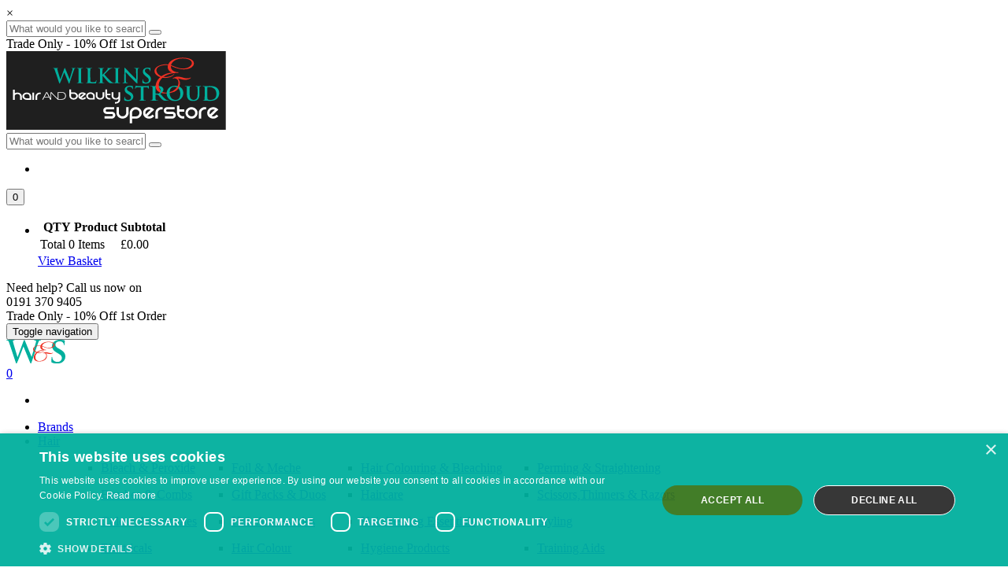

--- FILE ---
content_type: text/html; charset=utf-8
request_url: https://wilkinsandstroud.co.uk/scissors-thinners/c-1916
body_size: 9782
content:


<!DOCTYPE html>
<html lang="en">
<head>


	<!-- Google tag (gtag.js) -->
	<meta charset="ISO-8859-1">
	<meta http-equiv="X-UA-Compatible" content="IE=edge">
	<meta name="viewport" content="width=device-width, initial-scale=1">

	<title> Category | Wilkins & Stroud Hair and Beauty Superstore</title>

	<link rel="preconnect" href="https://fonts.gstatic.com" />
	<link rel="preconnect dns-prefetch" href="https://www.facebook.com" crossorigin>
	<link rel="preconnect dns-prefetch" href="https://connect.facebook.net" crossorigin>
	<link rel="preconnect dns-prefetch" href="https://www.googletagmanager.com" crossorigin>

	

	
						<link href="/includes/css/bootstrap.css?v=1666092647" rel="stylesheet" type="text/css" media="all" />
								<link href="/includes/css/font-awesome.css?v=1666092647" rel="stylesheet" type="text/css" media="all" />
								<link href="/includes/css/menu.css?v=1666092647" rel="stylesheet" type="text/css" media="all" />
								<link href="/includes/css/plugins/nouislider/jquery.nouislider.css?v=1666092732" rel="stylesheet" type="text/css" media="all" />
								<link href="/includes/css/plugins/checkbox/checkbox.css?v=1666092732" rel="stylesheet" type="text/css" media="all" />
								<link href="/app/view/theme1/template/productfilter/css/productfilter.css?v=1737375978" rel="stylesheet" type="text/css" media="all" />
								<link href="/app/view/theme1/template/sagepay/css/sagepay.css?v=1737375980" rel="stylesheet" type="text/css" media="all" />
								<link href="/app/view/theme1/template/styleattributes/css/styleattributes.css?v=1737375980" rel="stylesheet" type="text/css" media="all" />
								<link href="/app/view/theme1/template/imagezoomelevate/css/jquery.fancybox.css?v=1737375976" rel="stylesheet" type="text/css" media="all" />
								<link href="/app/view/theme1/template/imagezoomelevate/css/easyzoom.css?v=1737375976" rel="stylesheet" type="text/css" media="all" />
								<link href="/app/view/theme1/template/product_rotator/css/product_rotator.css?v=1737375979" rel="stylesheet" type="text/css" media="all" />
								<link href="/includes/css/style.css?v=1666092647" rel="stylesheet" type="text/css" media="all" />
								<link href="/app/view/theme1/css/custom.css?v=1737376120" rel="stylesheet" type="text/css" media="all" />
								<link href="/app/view/theme1/css/overlay.css?v=1744889372" rel="stylesheet" type="text/css" media="all" />
								<link href="/includes/css/plugins/owl_carousel/owl.carousel.css?v=1666092732" rel="stylesheet" type="text/css" media="all" />
								<link href="/includes/css/plugins/owl_carousel/owl.theme.css?v=1666092732" rel="stylesheet" type="text/css" media="all" />
			
	<meta name="Description" content=" Category | Wilkins & Stroud Hair and Beauty Superstore" />
	<meta name="Keywords" content="" />
	<!-- Favorites icon -->

			<meta name="robots" content="INDEX,FOLLOW"/>
	
			<link rel="apple-touch-icon" sizes="180x180" href="/apple-touch-icon.png">
<link rel="icon" type="image/png" sizes="32x32" href="/favicon-32x32.png">
<link rel="icon" type="image/png" sizes="16x16" href="/favicon-16x16.png">
<link rel="manifest" href="/site.webmanifest">
<link rel="mask-icon" href="/safari-pinned-tab.svg" color="#1f1f1f">
<meta name="msapplication-TileColor" content="#1f1f1f">
<meta name="theme-color" content="#1f1f1f">
	
			<link rel="canonical" href="https://wilkinsandstroud.co.uk/scissors-thinners/c-1916" />
	


	<link rel="mask-icon" href="/safari-pinned-tab.svg" color="#003a70">
	<meta name="msapplication-TileColor" content="#ffffff">
	<meta name="msapplication-TileImage" content="/mstile-144x144.png">
	<meta name="theme-color" content="#ffffff">


		<link href="//cdn.jsdelivr.net/jquery.slick/1.6.0/slick.css" rel="stylesheet" type="text/css" media="all" />
	



	
	

	<script
  async
  src="https://eu-library.klarnaservices.com/lib.js"
  data-client-id="0a8d4da8-8dde-554d-b365-5b875a1788b4"
></script>

	<!-- Google Test Words -->
	




	



	



			<!-- Event snippet for Purchase conversion page In your html page, add the snippet and call gtag_report_conversion when someone clicks on the chosen link or button. -->

		

		<!-- Google Ad Words -->
		

			
			




	
	</head>

	
		
		
		
		
		
		
		
		
		
		
		
		
		
		
		
	

<body class="backstyle">



<script type="application/ld+json">
{
  "@context": "https://schema.org/",
  "@type": "WebSite",
  "name": "Wilkins & Stroud Hair and Beauty Superstore",
  "url": "https://wilkinsandstroud.co.uk",
  "potentialAction": {
    "@type": "SearchAction",
    "target": "https://wilkinsandstroud.co.uk/search.php?criteria={search_term_string}",
    "query-input": "required name=search_term_string"
  }
}
</script>


<script type="application/ld+json">
{
  "@context": "https://schema.org",
  "@type": "Corporation",
  "name": "Wilkins & Stroud Hair and Beauty Superstore",
  "alternateName": "Wilkins & Stroud Hair and Beauty Superstore",
  "url": "https://wilkinsandstroud.co.uk",
  "logo": "https://wilkinsandstroud.co.uk/images/logo.svg",
  "address": {
        "@type": "PostalAddress",
        "streetAddress": "",
        "addressLocality": "",
        "addressRegion": "",
        "postalCode": "",
        "addressCountry": ""
      },
  "legalName": "<span style="color:#00af9d;">Wilkins
<span style="color:#ee3124;">&amp; 
<span style="color:#00af9d;">Stroud 
<span style="color:#fff">Hair and Beauty Superstore
</span></span></span></span></span></span>",
  "parentOrganization": "",
  "contactPoint": {
    "@type": "ContactPoint",
    "telephone": "0191 370 9405",
    "contactType": "customer service",
    "areaServed": "GB",
    "availableLanguage": "EN"
  }


  ,
  
            "sameAs": [
            "https://www.facebook.com/Wilkins-Stroud-Durham-101232971867517/",
"https://www.instagram.com/wilkinsandstroud_durham",
"youtube_link"

            ]

}
</script>




<script type="application/ld+json">
{
  "@context": "https://schema.org",
  "@type": "LocalBusiness",
  "name":"Wilkins & Stroud Hair and Beauty Superstore",
  "image": "https://wilkinsandstroud.co.uk/images/logo.svg",
  "@id": "https://wilkinsandstroud.co.uk#logo-header",
  "url": "https://wilkinsandstroud.co.uk",
  "telephone": "0191 370 9405",
  "description": "",
  "address": {
        "@type": "PostalAddress",
        "streetAddress": "",
        "addressLocality": "",
        "addressRegion": "",
        "postalCode": "",
        "addressCountry": ""
      }
  

  
  

}
</script>








<div id="myOverlay" class="overlaySearch">
	<span class="closebtn" onclick="closeSearch()" title="Close Overlay">×</span>
	<div class="overlaySearch-content">
		<form method="get" action="/search.php">
			<input type="text" placeholder="What would you like to search for?" name="criteria" id="searchHeaderMobile" class="searchHeaderMobile">
			<button type="submit"><i class="fa fa-search"></i></button>
		</form>
	</div>
</div>
<div id="soundSearchMobile"></div>



<!-- Topbar -->
<div class="header-top">

			<div class="header-banner">Trade Only - 10% Off 1st Order</div>
	
	<div class="container top-container">

		<div class="row">

			<div class="col-xs-12 col-sm-12 col-md-5 col-lg-4 col-centered logo">
				<a href="/"><img src="/images/logo.svg"

											 height='100px'

											 
											 title="Wilkins & Stroud Hair and Beauty Superstore" alt="Wilkins & Stroud Hair and Beauty Superstore" id="logo-header"/></a>
			</div>




			<div class="col-xs-12 col-sm-12 col-md-4 col-lg-4 search-box">
				<form id="searchform4" action="/search.php" autocomplete="off" method="get">

					<div class="search-items">
						<input type="text" autocomplete="off" class="searchtextheader" placeholder="What would you like to search for?" required autocomplete="off" name="criteria" id="criteria" />
						<button aria-label="Search the website" class="topsearchButton"  id="btn-quicksearch" value="Submit"><i class="fa fa-search" aria-hidden="true"></i></button>
					</div>

					<!-- <div id="livesearch" ></div>-->
				</form>

				
			</div>





			<div class="col-xs-12 col-sm-12 col-md-3 col-lg-4 log-in-cart">

									<div class="list-inline right-topbar pull-right">
						<div class="header-top-dropdown">
							<div class="btn-group dropdown searchboxmodile" style="display: none">

    <form method="get" action="/search.php">


        <div class="upperSearch">
            <input type="text" name="criteria" class="topsearchBox"  onkeyup="showResult(this.value)" required autocomplete="off"  placeholder="What would you like to search for?">

            <button  class="btn btn-default small-buttons" style="float: right;">
                <img src="/images/icons/icon_search." width="32" height="37" class="icon iconsearch" title="Search Icon" alt="Search Icon" style="float: right;" >
            </button>

        </div>
        <div id="livesearch" ></div>

    </form>
</div>
<div class="btn-group dropdown keep-open">
    <ul class="list-inline header-login">
                <li><a href="/login.php" class="small-buttons" aria-label="Login to your account"><i class="fa fa-user"></i></a></li>
        </div>


<div id="openonhover" class="btn-group dropdown keep-open mini-cart-dropdown">

			<button id="dLabelCart" role="button" data-toggle="dropdown" data-target="dLabelCart" class="btn btn-default small-buttons">
			<i class="fa fa-shopping-cart fa-lg" aria-hidden="true"></i>  <span class="badge badge-cart t_items"> 0 </span>
		</button>
		<!-- Dropdown Menu -->

		<ul class="dropdown-menu dropdown-menu-right fade-in cart" role="menu"
			aria-labelledby="dLabelCart">
			<li>
				<div class="minibasketscroll">
				<table class="table table-hover">
					<thead>
					<tr>
						<th class="imageminibasket"></th>
						<th class="quantity">QTY</th>
						<th class="product">Product</th>
						<th class="amount">Subtotal</th>
					</tr>
					</thead>
					<tbody id="mini-cart-body">

										<tr>
						<td class="total-quantity" colspan="3">Total <span class="t_items">0</span> Items</td>
						<td id="minibasketTotal" class="total-amount">&pound;0.00</td>
					</tr>
					</tbody>
				</table>
				</div>
				<div class="panel-body text-right">

											<a class="btn btn-group btn-sm btn-viewcart" aria-label="View your shopping basket" href="/shopping-cart.php">View Basket</a>
														</div>
			</li>
		</ul>
	
</div>


															<div class="telephoneBox">
									<span class="telephoneBoxText">Need help? Call us now on<br></span>
									<span class="telephoneBoxNum">0191 370 9405</span>
								</div>
							
						</div>

					</div>
				





			</div>
		</div>

		<div class="row">
			<div class="col-xs-12 col-sm-12 col-md-12 col-lg-12">
				<div id="soundSearch"></div>
			</div>
		</div>

	</div>
</div>
<!-- /.Topbar -->

<!-- Header -->
<div class="header">
	<!-- Navigation -->
<nav class="navbar navbar-inverse navbar-custom mobileheader1" role="navigation">
            <div class="header-banner header-banner-mobile">Trade Only - 10% Off 1st Order</div>
        <div class="container container-mobile ">
        <!-- Brand and toggle get grouped for better mobile display -->
        
            <div class="navbar-header">
                <div class="row">
                    <div class="col-xs-2 col-sm-4 col-md-4 col-lg-4">
                        <button type="button" class="navbar-toggle navbar-togle-custom" data-toggle="collapse" data-target="#bs-example-navbar-collapse-1">
                            <span class="sr-only">Toggle navigation</span>
                            <span class="icon-bar"></span>
                            <span class="icon-bar"></span>
                            <span class="icon-bar"></span>
                        </button>
                    </div>
                    <div class="col-xs-5 col-sm-4 col-md-4 col-lg-4">
                        <a href="/">
                            <img  src="/images/logo-mobile.svg"

                                 height=""

                                 width="75px"
                                 title="Wilkins & Stroud Hair and Beauty Superstore" alt="Wilkins & Stroud Hair and Beauty Superstore" id="logo-header-mobile"/>
                        </a>
                    </div>

                                            <div class="col-xs-5 col-sm-4 col-md-4 col-lg-4 mobileButtPos">
                                                        <div class="btn-group dropdown keep-open">
                                <a href="/login.php" aria-label="Sign In" class="btn btn-default small-buttons userMobileBox" style="border: none;">
                                    <div class="buttonContainer">
                                        <i class="fa fa-user"></i>
                                    </div>
                                </a>
                            </div>
                            <div class="btn-group dropdown keep-open">
                                <a href="/shopping-cart.php" aria-label="View Shopping Cart">
                                    <div class="buttonContainer">
                                        <i class="fa fa-shopping-cart" aria-hidden="true"></i> <span class="itemsInBasketMobile"><span class="itemsInBasketMobileNum">0</span></span>
                                    </div>
                                </a>
                            </div>
                            <div class="btn-group dropdown searchboxmodileHeader">
                                <i class="topsearchButtonMobile fa fa-search" aria-hidden="true" onclick="openSearch()"></i>
                            </div>
                        </div>
                    


                </div>
            </div>
        
        <!-- Collect the nav links, forms, and other content for toggling -->
        <div class="collapse navbar-default navbar-collapse" id="bs-example-navbar-collapse-1">
            <ul class="nav navbar-nav mega-menu navbar-left">
                <li class="dropdown mega-menu-fullwidth" style="margin-right: -4px;white-space: normal;">
                    <div class="list-inline right-topbar pull-right top-bar-pull">
                        <div class="header-top-dropdown-mobile">
                            <div class="btn-group dropdown keep-open">
                                
                            </div>
                        </div>
                    </div>
                </li>


                                                            <li class="dropdown mega-menu-fullwidth cssMenu-brands" style="margin-right: -4px;white-space: normal">



                            <a href="/brands/c-1710?pro_view=az"



                                    >
                                Brands
                            </a>
                                                    </li>
                                                                                <li class="dropdown mega-menu-fullwidth cssMenu-hair" style="margin-right: -4px;white-space: normal">



                            <a href="/hair/c-1675"



                                    

                                                                                    class="dropdown-toggle "
                                            data-toggle
                                                                            >
                                Hair
                            </a>
                                                            <ul class="col-xs-12 col-sm-12 col-md-12 col-lg-12 dropdown-menu">
                                    <div class="menu-settings">
                                        <div class="col-xs-12 col-sm-12 col-md-12 col-lg-12 dropdownBorder" >
                                        </div>
                                                                                                                            

                                                                                                                                                <div class="col-xs-12 col-sm-3 col-md-3 col-lg-3" style="padding:0px;display: inline-block;margin-left: auto;margin-right: auto">
                                                                                                <ul class="list-unstyled equal-height-list" style="text-align: left;">
                                                    <li><p><a href="/bleach-peroxide/c-2198">Bleach & Peroxide</a></p></li>
                                                </ul>
                                                                                            

                                                                                                                                                                                                                            

                                                                                                                                            <ul class="list-unstyled equal-height-list" style="text-align: left;">
                                                    <li><p><a href="/brushes-combs/c-2210">Brushes & Combs</a></p></li>
                                                </ul>
                                                                                            

                                                                                                                                                                                                                            

                                                                                                                                            <ul class="list-unstyled equal-height-list" style="text-align: left;">
                                                    <li><p><a href="/colour-accessories/c-2201">Colour Accessories</a></p></li>
                                                </ul>
                                                                                            

                                                                                                                                                                                                                            

                                                                                                                                            <ul class="list-unstyled equal-height-list" style="text-align: left;">
                                                    <li><p><a href="/electricals/c-1682">Electricals</a></p></li>
                                                </ul>
                                                                                                    </div>
                                                                                            

                                                                                                                                                                                                                            

                                                                                                                                                <div class="col-xs-12 col-sm-3 col-md-3 col-lg-3" style="padding:0px;display: inline-block;margin-left: auto;margin-right: auto">
                                                                                                <ul class="list-unstyled equal-height-list" style="text-align: left;">
                                                    <li><p><a href="/foil-meche/c-2202">Foil & Meche</a></p></li>
                                                </ul>
                                                                                            

                                                                                                                                                                                                                            

                                                                                                                                            <ul class="list-unstyled equal-height-list" style="text-align: left;">
                                                    <li><p><a href="/gift-packs-duos/c-1962">Gift Packs & Duos</a></p></li>
                                                </ul>
                                                                                            

                                                                                                                                                                                                                            

                                                                                                                                            <ul class="list-unstyled equal-height-list" style="text-align: left;">
                                                    <li><p><a href="/hair-accessories/c-2204">Hair Accessories</a></p></li>
                                                </ul>
                                                                                            

                                                                                                                                                                                                                            

                                                                                                                                            <ul class="list-unstyled equal-height-list" style="text-align: left;">
                                                    <li><p><a href="/hair-colour/c-2195">Hair Colour</a></p></li>
                                                </ul>
                                                                                                    </div>
                                                                                            

                                                                                                                                                                                                                            

                                                                                                                                                <div class="col-xs-12 col-sm-3 col-md-3 col-lg-3" style="padding:0px;display: inline-block;margin-left: auto;margin-right: auto">
                                                                                                <ul class="list-unstyled equal-height-list" style="text-align: left;">
                                                    <li><p><a href="/hair-colouring-bleaching/c-1692">Hair Colouring & Bleaching</a></p></li>
                                                </ul>
                                                                                            

                                                                                                                                                                                                                            

                                                                                                                                            <ul class="list-unstyled equal-height-list" style="text-align: left;">
                                                    <li><p><a href="/haircare/c-1697">Haircare</a></p></li>
                                                </ul>
                                                                                            

                                                                                                                                                                                                                            

                                                                                                                                            <ul class="list-unstyled equal-height-list" style="text-align: left;">
                                                    <li><p><a href="/hairdressing-essentials/c-2207">Hairdressing Essentials</a></p></li>
                                                </ul>
                                                                                            

                                                                                                                                                                                                                            

                                                                                                                                            <ul class="list-unstyled equal-height-list" style="text-align: left;">
                                                    <li><p><a href="/hygiene-products/c-2213">Hygiene Products</a></p></li>
                                                </ul>
                                                                                                    </div>
                                                                                            

                                                                                                                                                                                                                            

                                                                                                                                                <div class="col-xs-12 col-sm-3 col-md-3 col-lg-3" style="padding:0px;display: inline-block;margin-left: auto;margin-right: auto">
                                                                                                <ul class="list-unstyled equal-height-list" style="text-align: left;">
                                                    <li><p><a href="/perming-straightening/c-2215">Perming & Straightening</a></p></li>
                                                </ul>
                                                                                            

                                                                                                                                                                                                                            

                                                                                                                                            <ul class="list-unstyled equal-height-list" style="text-align: left;">
                                                    <li><p><a href="/scissorsthinners-razors/c-2225">Scissors,Thinners & Razors</a></p></li>
                                                </ul>
                                                                                            

                                                                                                                                                                                                                            

                                                                                                                                            <ul class="list-unstyled equal-height-list" style="text-align: left;">
                                                    <li><p><a href="/styling/c-1708">Styling</a></p></li>
                                                </ul>
                                                                                            

                                                                                                                                                                                                                            

                                                                                                                                            <ul class="list-unstyled equal-height-list" style="text-align: left;">
                                                    <li><p><a href="/training-aids/c-1899">Training Aids</a></p></li>
                                                </ul>
                                                                                                    </div>
                                                                                            

                                                                                                                                                                                                                                                            <div class="col-xs-12 col-sm-12 col-md-12 col-lg-12 viewAllBox">
                                        <a href="/hair/c-1675/topcatview/" class="viewAllLink">View all</a>                                                                                                                    </div>

                                    <div class="col-xs-12 viewAllBoxMobile">
                                        <a href="/hair/c-1675/topcatview/" class="viewAllLinkMobile">View all</a>                                                                            </div>
                                </ul>
                                                    </li>
                                                                                <li class="dropdown mega-menu-fullwidth cssMenu-beauty" style="margin-right: -4px;white-space: normal">



                            <a href="/beauty/c-1674"



                                    

                                                                                    class="dropdown-toggle "
                                            data-toggle
                                                                            >
                                Beauty
                            </a>
                                                            <ul class="col-xs-12 col-sm-12 col-md-12 col-lg-12 dropdown-menu">
                                    <div class="menu-settings">
                                        <div class="col-xs-12 col-sm-12 col-md-12 col-lg-12 dropdownBorder" >
                                        </div>
                                                                                                                            

                                                                                                                                                <div class="col-xs-12 col-sm-3 col-md-3 col-lg-3" style="padding:0px;display: inline-block;margin-left: auto;margin-right: auto">
                                                                                                <ul class="list-unstyled equal-height-list" style="text-align: left;">
                                                    <li><p><a href="/aromatherapy-spa/c-1677">Aromatherapy & Spa</a></p></li>
                                                </ul>
                                                                                            

                                                                                                                                                                                                                            

                                                                                                                                            <ul class="list-unstyled equal-height-list" style="text-align: left;">
                                                    <li><p><a href="/beauty-accessories/c-2214">Beauty Accessories</a></p></li>
                                                </ul>
                                                                                            

                                                                                                                                                                                                                            

                                                                                                                                            <ul class="list-unstyled equal-height-list" style="text-align: left;">
                                                    <li><p><a href="/bodycare/c-1679">Bodycare</a></p></li>
                                                </ul>
                                                                                            

                                                                                                                                                                                                                            

                                                                                                                                            <ul class="list-unstyled equal-height-list" style="text-align: left;">
                                                    <li><p><a href="/ear-piercing/c-1680">Ear Piercing</a></p></li>
                                                </ul>
                                                                                            

                                                                                                                                                                                                                            

                                                                                                                                            <ul class="list-unstyled equal-height-list" style="text-align: left;">
                                                    <li><p><a href="/electricals/c-1861">Electricals</a></p></li>
                                                </ul>
                                                                                                    </div>
                                                                                            

                                                                                                                                                                                                                            

                                                                                                                                                <div class="col-xs-12 col-sm-3 col-md-3 col-lg-3" style="padding:0px;display: inline-block;margin-left: auto;margin-right: auto">
                                                                                                <ul class="list-unstyled equal-height-list" style="text-align: left;">
                                                    <li><p><a href="/essentials-accessories/c-1685">Essentials & Accessories</a></p></li>
                                                </ul>
                                                                                            

                                                                                                                                                                                                                            

                                                                                                                                            <ul class="list-unstyled equal-height-list" style="text-align: left;">
                                                    <li><p><a href="/eyelashes-eyebrows/c-1688">Eyelashes & Eyebrows</a></p></li>
                                                </ul>
                                                                                            

                                                                                                                                                                                                                            

                                                                                                                                            <ul class="list-unstyled equal-height-list" style="text-align: left;">
                                                    <li><p><a href="/facial-skincare/c-1689">Facial Skincare</a></p></li>
                                                </ul>
                                                                                            

                                                                                                                                                                                                                            

                                                                                                                                            <ul class="list-unstyled equal-height-list" style="text-align: left;">
                                                    <li><p><a href="/hair-removal-waxing/c-2158">Hair Removal & Waxing</a></p></li>
                                                </ul>
                                                                                            

                                                                                                                                                                                                                            

                                                                                                                                            <ul class="list-unstyled equal-height-list" style="text-align: left;">
                                                    <li><p><a href="/hair-removing-waxing/c-1695">Hair Removing & Waxing</a></p></li>
                                                </ul>
                                                                                                    </div>
                                                                                            

                                                                                                                                                                                                                            

                                                                                                                                                <div class="col-xs-12 col-sm-3 col-md-3 col-lg-3" style="padding:0px;display: inline-block;margin-left: auto;margin-right: auto">
                                                                                                <ul class="list-unstyled equal-height-list" style="text-align: left;">
                                                    <li><p><a href="/hybrid-brow-dye/c-2143">Hybrid Brow Dye</a></p></li>
                                                </ul>
                                                                                            

                                                                                                                                                                                                                            

                                                                                                                                            <ul class="list-unstyled equal-height-list" style="text-align: left;">
                                                    <li><p><a href="/lashes-brows/c-2227">Lashes & Brows</a></p></li>
                                                </ul>
                                                                                            

                                                                                                                                                                                                                            

                                                                                                                                            <ul class="list-unstyled equal-height-list" style="text-align: left;">
                                                    <li><p><a href="/manicure-pedicure/c-1698">Manicure & Pedicure</a></p></li>
                                                </ul>
                                                                                            

                                                                                                                                                                                                                            

                                                                                                                                            <ul class="list-unstyled equal-height-list" style="text-align: left;">
                                                    <li><p><a href="/microneedling/c-2005">Microneedling</a></p></li>
                                                </ul>
                                                                                                    </div>
                                                                                            

                                                                                                                                                                                                                            

                                                                                                                                                <div class="col-xs-12 col-sm-3 col-md-3 col-lg-3" style="padding:0px;display: inline-block;margin-left: auto;margin-right: auto">
                                                                                                <ul class="list-unstyled equal-height-list" style="text-align: left;">
                                                    <li><p><a href="/nail-essentials/c-2174">Nail Essentials</a></p></li>
                                                </ul>
                                                                                            

                                                                                                                                                                                                                            

                                                                                                                                            <ul class="list-unstyled equal-height-list" style="text-align: left;">
                                                    <li><p><a href="/nail-essentials-accessories/c-2173">Nail Essentials & Accessories</a></p></li>
                                                </ul>
                                                                                            

                                                                                                                                                                                                                            

                                                                                                                                            <ul class="list-unstyled equal-height-list" style="text-align: left;">
                                                    <li><p><a href="/sunbed-essentials/c-1942">Sunbed Essentials</a></p></li>
                                                </ul>
                                                                                            

                                                                                                                                                                                                                            

                                                                                                                                            <ul class="list-unstyled equal-height-list" style="text-align: left;">
                                                    <li><p><a href="/tanning/c-1709">Tanning</a></p></li>
                                                </ul>
                                                                                                    </div>
                                                                                            

                                                                                                                                                                                                                                                            <div class="col-xs-12 col-sm-12 col-md-12 col-lg-12 viewAllBox">
                                        <a href="/beauty/c-1674/topcatview/" class="viewAllLink">View all</a>                                                                                                                    </div>

                                    <div class="col-xs-12 viewAllBoxMobile">
                                        <a href="/beauty/c-1674/topcatview/" class="viewAllLinkMobile">View all</a>                                                                            </div>
                                </ul>
                                                    </li>
                                                                                <li class="dropdown mega-menu-fullwidth cssMenu-nails" style="margin-right: -4px;white-space: normal">



                            <a href="/nails/c-1676"



                                    

                                                                                    class="dropdown-toggle "
                                            data-toggle
                                                                            >
                                Nails
                            </a>
                                                            <ul class="col-xs-12 col-sm-12 col-md-12 col-lg-12 dropdown-menu">
                                    <div class="menu-settings">
                                        <div class="col-xs-12 col-sm-12 col-md-12 col-lg-12 dropdownBorder" >
                                        </div>
                                                                                                                            

                                                                                                                                                <div class="col-xs-12 col-sm-3 col-md-3 col-lg-3" style="padding:0px;display: inline-block;margin-left: auto;margin-right: auto">
                                                                                                <ul class="list-unstyled equal-height-list" style="text-align: left;">
                                                    <li><p><a href="/electricals/c-1683">Electricals</a></p></li>
                                                </ul>
                                                                                            

                                                                                                                                                                                                                            

                                                                                                                                            <ul class="list-unstyled equal-height-list" style="text-align: left;">
                                                    <li><p><a href="/gel-polish/c-2169">Gel Polish</a></p></li>
                                                </ul>
                                                                                                    </div>
                                                                                            

                                                                                                                                                                                                                            

                                                                                                                                                <div class="col-xs-12 col-sm-3 col-md-3 col-lg-3" style="padding:0px;display: inline-block;margin-left: auto;margin-right: auto">
                                                                                                <ul class="list-unstyled equal-height-list" style="text-align: left;">
                                                    <li><p><a href="/nail-art/c-2003">Nail Art</a></p></li>
                                                </ul>
                                                                                            

                                                                                                                                                                                                                            

                                                                                                                                            <ul class="list-unstyled equal-height-list" style="text-align: left;">
                                                    <li><p><a href="/nail-brushes-files/c-2170">Nail Brushes & Files</a></p></li>
                                                </ul>
                                                                                                    </div>
                                                                                            

                                                                                                                                                                                                                            

                                                                                                                                                <div class="col-xs-12 col-sm-3 col-md-3 col-lg-3" style="padding:0px;display: inline-block;margin-left: auto;margin-right: auto">
                                                                                                <ul class="list-unstyled equal-height-list" style="text-align: left;">
                                                    <li><p><a href="/nail-essentials-accessories/c-2172">Nail Essentials & Accessories</a></p></li>
                                                </ul>
                                                                                            

                                                                                                                                                                                                                            

                                                                                                                                            <ul class="list-unstyled equal-height-list" style="text-align: left;">
                                                    <li><p><a href="/nail-kits/c-2175">Nail Kits</a></p></li>
                                                </ul>
                                                                                                    </div>
                                                                                            

                                                                                                                                                                                                                            

                                                                                                                                                <div class="col-xs-12 col-sm-3 col-md-3 col-lg-3" style="padding:0px;display: inline-block;margin-left: auto;margin-right: auto">
                                                                                                <ul class="list-unstyled equal-height-list" style="text-align: left;">
                                                    <li><p><a href="/nail-systems/c-1702">Nail Systems</a></p></li>
                                                </ul>
                                                                                            

                                                                                                                                                                                                                            

                                                                                                                                            <ul class="list-unstyled equal-height-list" style="text-align: left;">
                                                    <li><p><a href="/nail-tips/c-2176">Nail Tips</a></p></li>
                                                </ul>
                                                                                                    </div>
                                                                                            

                                                                                                                                                                                                                                                            <div class="col-xs-12 col-sm-12 col-md-12 col-lg-12 viewAllBox">
                                        <a href="/nails/c-1676/topcatview/" class="viewAllLink">View all</a>                                                                                                                    </div>

                                    <div class="col-xs-12 viewAllBoxMobile">
                                        <a href="/nails/c-1676/topcatview/" class="viewAllLinkMobile">View all</a>                                                                            </div>
                                </ul>
                                                    </li>
                                                                                <li class="dropdown mega-menu-fullwidth cssMenu-barbering" style="margin-right: -4px;white-space: normal">



                            <a href="/barbering/c-1673"



                                    

                                                                                    class="dropdown-toggle "
                                            data-toggle
                                                                            >
                                Barbering
                            </a>
                                                            <ul class="col-xs-12 col-sm-12 col-md-12 col-lg-12 dropdown-menu">
                                    <div class="menu-settings">
                                        <div class="col-xs-12 col-sm-12 col-md-12 col-lg-12 dropdownBorder" >
                                        </div>
                                                                                                                            

                                                                                                                                                <div class="col-xs-12 col-sm-3 col-md-3 col-lg-3" style="padding:0px;display: inline-block;margin-left: auto;margin-right: auto">
                                                                                                <ul class="list-unstyled equal-height-list" style="text-align: left;">
                                                    <li><p><a href="/brushes-combs/c-2219">Brushes & Combs</a></p></li>
                                                </ul>
                                                                                            

                                                                                                                                                                                                                            

                                                                                                                                            <ul class="list-unstyled equal-height-list" style="text-align: left;">
                                                    <li><p><a href="/electricals/c-1681">Electricals</a></p></li>
                                                </ul>
                                                                                            

                                                                                                                                                                                                                            

                                                                                                                                            <ul class="list-unstyled equal-height-list" style="text-align: left;">
                                                    <li><p><a href="/essentials-accessories/c-1684">Essentials & Accessories</a></p></li>
                                                </ul>
                                                                                            

                                                                                                                                                                                                                            

                                                                                                                                            <ul class="list-unstyled equal-height-list" style="text-align: left;">
                                                    <li><p><a href="/facial-skincare/c-1862">Facial Skincare</a></p></li>
                                                </ul>
                                                                                                    </div>
                                                                                            

                                                                                                                                                                                                                            

                                                                                                                                                <div class="col-xs-12 col-sm-3 col-md-3 col-lg-3" style="padding:0px;display: inline-block;margin-left: auto;margin-right: auto">
                                                                                                <ul class="list-unstyled equal-height-list" style="text-align: left;">
                                                    <li><p><a href="/hair-brushes-combs/c-1690">Hair Brushes & Combs</a></p></li>
                                                </ul>
                                                                                            

                                                                                                                                                                                                                            

                                                                                                                                            <ul class="list-unstyled equal-height-list" style="text-align: left;">
                                                    <li><p><a href="/haircare/c-1696">Haircare</a></p></li>
                                                </ul>
                                                                                            

                                                                                                                                                                                                                            

                                                                                                                                            <ul class="list-unstyled equal-height-list" style="text-align: left;">
                                                    <li><p><a href="/hairdressing-essentials/c-2209">Hairdressing Essentials</a></p></li>
                                                </ul>
                                                                                                    </div>
                                                                                            

                                                                                                                                                                                                                            

                                                                                                                                                <div class="col-xs-12 col-sm-3 col-md-3 col-lg-3" style="padding:0px;display: inline-block;margin-left: auto;margin-right: auto">
                                                                                                <ul class="list-unstyled equal-height-list" style="text-align: left;">
                                                    <li><p><a href="/hygiene-products/c-2212">Hygiene Products</a></p></li>
                                                </ul>
                                                                                            

                                                                                                                                                                                                                            

                                                                                                                                            <ul class="list-unstyled equal-height-list" style="text-align: left;">
                                                    <li><p><a href="/sanitising/c-2141">Sanitising</a></p></li>
                                                </ul>
                                                                                            

                                                                                                                                                                                                                            

                                                                                                                                            <ul class="list-unstyled equal-height-list" style="text-align: left;">
                                                    <li><p><a href="/scissors-razors/c-2044">Scissors & Razors</a></p></li>
                                                </ul>
                                                                                                    </div>
                                                                                            

                                                                                                                                                                                                                            

                                                                                                                                                <div class="col-xs-12 col-sm-3 col-md-3 col-lg-3" style="padding:0px;display: inline-block;margin-left: auto;margin-right: auto">
                                                                                                <ul class="list-unstyled equal-height-list" style="text-align: left;">
                                                    <li><p><a href="/styling/c-1707">Styling</a></p></li>
                                                </ul>
                                                                                            

                                                                                                                                                                                                                            

                                                                                                                                            <ul class="list-unstyled equal-height-list" style="text-align: left;">
                                                    <li><p><a href="/training-aids/c-1898">Training Aids</a></p></li>
                                                </ul>
                                                                                            

                                                                                                                                                                                                                            

                                                                                                                                            <ul class="list-unstyled equal-height-list" style="text-align: left;">
                                                    <li><p><a href="/welcome-pack/c-2060">Welcome Pack</a></p></li>
                                                </ul>
                                                                                                    </div>
                                                                                            

                                                                                                                                                                                                                                                            <div class="col-xs-12 col-sm-12 col-md-12 col-lg-12 viewAllBox">
                                        <a href="/barbering/c-1673/topcatview/" class="viewAllLink">View all</a>                                                                                                                    </div>

                                    <div class="col-xs-12 viewAllBoxMobile">
                                        <a href="/barbering/c-1673/topcatview/" class="viewAllLinkMobile">View all</a>                                                                            </div>
                                </ul>
                                                    </li>
                                                                                <li class="dropdown mega-menu-fullwidth cssMenu-clearance" style="margin-right: -4px;white-space: normal">



                            <a href="/clearance/c-1712"



                                    

                                                                                    class="dropdown-toggle "
                                            data-toggle
                                                                            >
                                Clearance
                            </a>
                                                            <ul class="col-xs-12 col-sm-12 col-md-12 col-lg-12 dropdown-menu">
                                    <div class="menu-settings">
                                        <div class="col-xs-12 col-sm-12 col-md-12 col-lg-12 dropdownBorder" >
                                        </div>
                                                                                                                            

                                                                                                                                                <div class="col-xs-12 col-sm-3 col-md-3 col-lg-3" style="padding:0px;display: inline-block;margin-left: auto;margin-right: auto">
                                                                                                <ul class="list-unstyled equal-height-list" style="text-align: left;">
                                                    <li><p><a href="/hair/c-1715">Hair</a></p></li>
                                                </ul>
                                                                                                    </div>
                                                                                            

                                                                                                                                                                                                                                                            <div class="col-xs-12 col-sm-12 col-md-12 col-lg-12 viewAllBox">
                                        <a href="/clearance/c-1712/topcatview/" class="viewAllLink">View all</a>                                                                                                                    </div>

                                    <div class="col-xs-12 viewAllBoxMobile">
                                        <a href="/clearance/c-1712/topcatview/" class="viewAllLinkMobile">View all</a>                                                                            </div>
                                </ul>
                                                    </li>
                                                                                <li class="dropdown mega-menu-fullwidth cssMenu-furniture" style="margin-right: -4px;white-space: normal">



                            <a href="/furniture/c-1963"



                                    

                                                                                    class="dropdown-toggle "
                                            data-toggle
                                                                            >
                                Furniture
                            </a>
                                                            <ul class="col-xs-12 col-sm-12 col-md-12 col-lg-12 dropdown-menu">
                                    <div class="menu-settings">
                                        <div class="col-xs-12 col-sm-12 col-md-12 col-lg-12 dropdownBorder" >
                                        </div>
                                                                                                                            

                                                                                                                                                <div class="col-xs-12 col-sm-3 col-md-3 col-lg-3" style="padding:0px;display: inline-block;margin-left: auto;margin-right: auto">
                                                                                                <ul class="list-unstyled equal-height-list" style="text-align: left;">
                                                    <li><p><a href="/dryers-processors-steamers/c-2231">Dryers, Processors & Steamers</a></p></li>
                                                </ul>
                                                                                            

                                                                                                                                                                                                                            

                                                                                                                                            <ul class="list-unstyled equal-height-list" style="text-align: left;">
                                                    <li><p><a href="/nail-bar/c-2119">Nail Bar</a></p></li>
                                                </ul>
                                                                                            

                                                                                                                                                                                                                            

                                                                                                                                            <ul class="list-unstyled equal-height-list" style="text-align: left;">
                                                    <li><p><a href="/pedispa/c-1994">Pedispa</a></p></li>
                                                </ul>
                                                                                                    </div>
                                                                                            

                                                                                                                                                                                                                            

                                                                                                                                                <div class="col-xs-12 col-sm-3 col-md-3 col-lg-3" style="padding:0px;display: inline-block;margin-left: auto;margin-right: auto">
                                                                                                <ul class="list-unstyled equal-height-list" style="text-align: left;">
                                                    <li><p><a href="/retail-stand/c-2233">Retail Stand</a></p></li>
                                                </ul>
                                                                                            

                                                                                                                                                                                                                            

                                                                                                                                            <ul class="list-unstyled equal-height-list" style="text-align: left;">
                                                    <li><p><a href="/salon-seating/c-1964">Salon Seating</a></p></li>
                                                </ul>
                                                                                            

                                                                                                                                                                                                                            

                                                                                                                                            <ul class="list-unstyled equal-height-list" style="text-align: left;">
                                                    <li><p><a href="/spa-furniture-beauty-equipment/c-1996">Spa Furniture & Beauty Equipment</a></p></li>
                                                </ul>
                                                                                                    </div>
                                                                                            

                                                                                                                                                                                                                            

                                                                                                                                                <div class="col-xs-12 col-sm-3 col-md-3 col-lg-3" style="padding:0px;display: inline-block;margin-left: auto;margin-right: auto">
                                                                                                <ul class="list-unstyled equal-height-list" style="text-align: left;">
                                                    <li><p><a href="/stools-reception/c-1970">Stools & Reception</a></p></li>
                                                </ul>
                                                                                            

                                                                                                                                                                                                                            

                                                                                                                                            <ul class="list-unstyled equal-height-list" style="text-align: left;">
                                                    <li><p><a href="/styling-unit/c-2121">Styling Unit</a></p></li>
                                                </ul>
                                                                                                    </div>
                                                                                            

                                                                                                                                                                                                                            

                                                                                                                                                <div class="col-xs-12 col-sm-3 col-md-3 col-lg-3" style="padding:0px;display: inline-block;margin-left: auto;margin-right: auto">
                                                                                                <ul class="list-unstyled equal-height-list" style="text-align: left;">
                                                    <li><p><a href="/trolleys-accessories/c-1971">Trolleys & Accessories</a></p></li>
                                                </ul>
                                                                                            

                                                                                                                                                                                                                            

                                                                                                                                            <ul class="list-unstyled equal-height-list" style="text-align: left;">
                                                    <li><p><a href="/wash-unit-accessories/c-1969">Wash Unit & Accessories</a></p></li>
                                                </ul>
                                                                                                    </div>
                                                                                            

                                                                                                                                                                                                                                                            <div class="col-xs-12 col-sm-12 col-md-12 col-lg-12 viewAllBox">
                                        <a href="/furniture/c-1963/topcatview/" class="viewAllLink">View all</a>                                                                                                                    </div>

                                    <div class="col-xs-12 viewAllBoxMobile">
                                        <a href="/furniture/c-1963/topcatview/" class="viewAllLinkMobile">View all</a>                                                                            </div>
                                </ul>
                                                    </li>
                                                                                <li class="dropdown mega-menu-fullwidth cssMenu-giftpacks" style="margin-right: -4px;white-space: normal">



                            <a href="/gift-packs/c-2097"



                                    

                                                                                    class="dropdown-toggle "
                                            data-toggle
                                                                            >
                                Gift Packs
                            </a>
                                                            <ul class="col-xs-12 col-sm-12 col-md-12 col-lg-12 dropdown-menu">
                                    <div class="menu-settings">
                                        <div class="col-xs-12 col-sm-12 col-md-12 col-lg-12 dropdownBorder" >
                                        </div>
                                                                                                                            

                                                                                                                                                <div class="col-xs-12 col-sm-3 col-md-3 col-lg-3" style="padding:0px;display: inline-block;margin-left: auto;margin-right: auto">
                                                                                                <ul class="list-unstyled equal-height-list" style="text-align: left;">
                                                    <li><p><a href="/facial-skincare/c-2102">Facial Skincare</a></p></li>
                                                </ul>
                                                                                                    </div>
                                                                                            

                                                                                                                                                                                                                            

                                                                                                                                                <div class="col-xs-12 col-sm-3 col-md-3 col-lg-3" style="padding:0px;display: inline-block;margin-left: auto;margin-right: auto">
                                                                                                <ul class="list-unstyled equal-height-list" style="text-align: left;">
                                                    <li><p><a href="/gift-packs-duos/c-2098">Gift Packs & Duos</a></p></li>
                                                </ul>
                                                                                                    </div>
                                                                                            

                                                                                                                                                                                                                            

                                                                                                                                                <div class="col-xs-12 col-sm-3 col-md-3 col-lg-3" style="padding:0px;display: inline-block;margin-left: auto;margin-right: auto">
                                                                                                <ul class="list-unstyled equal-height-list" style="text-align: left;">
                                                    <li><p><a href="/manicure-pedicure/c-2103">Manicure & Pedicure</a></p></li>
                                                </ul>
                                                                                                    </div>
                                                                                            

                                                                                                                                                                                                                                                            <div class="col-xs-12 col-sm-12 col-md-12 col-lg-12 viewAllBox">
                                        <a href="/gift-packs/c-2097/topcatview/" class="viewAllLink">View all</a>                                                                                                                    </div>

                                    <div class="col-xs-12 viewAllBoxMobile">
                                        <a href="/gift-packs/c-2097/topcatview/" class="viewAllLinkMobile">View all</a>                                                                            </div>
                                </ul>
                                                    </li>
                                                                                <li class="dropdown mega-menu-fullwidth cssMenu-promo" style="margin-right: -4px;white-space: normal">



                            <a href="/promo/c-2134"



                                    

                                                                                    class="dropdown-toggle "
                                            data-toggle
                                                                            >
                                Promo
                            </a>
                                                            <ul class="col-xs-12 col-sm-12 col-md-12 col-lg-12 dropdown-menu">
                                    <div class="menu-settings">
                                        <div class="col-xs-12 col-sm-12 col-md-12 col-lg-12 dropdownBorder" >
                                        </div>
                                                                                                                            

                                                                                                                                                <div class="col-xs-12 col-sm-3 col-md-3 col-lg-3" style="padding:0px;display: inline-block;margin-left: auto;margin-right: auto">
                                                                                                <ul class="list-unstyled equal-height-list" style="text-align: left;">
                                                    <li><p><a href="/acrylic/c-2148">Acrylic</a></p></li>
                                                </ul>
                                                                                            

                                                                                                                                                                                                                            

                                                                                                                                            <ul class="list-unstyled equal-height-list" style="text-align: left;">
                                                    <li><p><a href="/builder-hard-gel/c-2149">Builder & Hard Gel</a></p></li>
                                                </ul>
                                                                                                    </div>
                                                                                            

                                                                                                                                                                                                                            

                                                                                                                                                <div class="col-xs-12 col-sm-3 col-md-3 col-lg-3" style="padding:0px;display: inline-block;margin-left: auto;margin-right: auto">
                                                                                                <ul class="list-unstyled equal-height-list" style="text-align: left;">
                                                    <li><p><a href="/eyelashes-eyebrows/c-2146">Eyelashes & Eyebrows</a></p></li>
                                                </ul>
                                                                                            

                                                                                                                                                                                                                            

                                                                                                                                            <ul class="list-unstyled equal-height-list" style="text-align: left;">
                                                    <li><p><a href="/nail-essentials/c-2187">Nail Essentials</a></p></li>
                                                </ul>
                                                                                                    </div>
                                                                                            

                                                                                                                                                                                                                            

                                                                                                                                                <div class="col-xs-12 col-sm-3 col-md-3 col-lg-3" style="padding:0px;display: inline-block;margin-left: auto;margin-right: auto">
                                                                                                <ul class="list-unstyled equal-height-list" style="text-align: left;">
                                                    <li><p><a href="/nail-systems/c-2151">Nail Systems</a></p></li>
                                                </ul>
                                                                                                    </div>
                                                                                            

                                                                                                                                                                                                                            

                                                                                                                                                <div class="col-xs-12 col-sm-3 col-md-3 col-lg-3" style="padding:0px;display: inline-block;margin-left: auto;margin-right: auto">
                                                                                                <ul class="list-unstyled equal-height-list" style="text-align: left;">
                                                    <li><p><a href="/nails/c-2177">Nails</a></p></li>
                                                </ul>
                                                                                                    </div>
                                                                                            

                                                                                                                                                                                                                                                            <div class="col-xs-12 col-sm-12 col-md-12 col-lg-12 viewAllBox">
                                        <a href="/promo/c-2134/topcatview/" class="viewAllLink">View all</a>                                                                                                                    </div>

                                    <div class="col-xs-12 viewAllBoxMobile">
                                        <a href="/promo/c-2134/topcatview/" class="viewAllLinkMobile">View all</a>                                                                            </div>
                                </ul>
                                                    </li>
                                                                                <li class="dropdown mega-menu-fullwidth cssMenu-trainingcourses" style="margin-right: -4px;white-space: normal">



                            <a href="/training-courses/c-2153"



                                    

                                                                                    class="dropdown-toggle "
                                            data-toggle
                                                                            >
                                Training Courses
                            </a>
                                                            <ul class="col-xs-12 col-sm-12 col-md-12 col-lg-12 dropdown-menu">
                                    <div class="menu-settings">
                                        <div class="col-xs-12 col-sm-12 col-md-12 col-lg-12 dropdownBorder" >
                                        </div>
                                                                                                                            

                                                                                                                                                <div class="col-xs-12 col-sm-3 col-md-3 col-lg-3" style="padding:0px;display: inline-block;margin-left: auto;margin-right: auto">
                                                                                                <ul class="list-unstyled equal-height-list" style="text-align: left;">
                                                    <li><p><a href="/training/c-2155">Training</a></p></li>
                                                </ul>
                                                                                                    </div>
                                                                                            

                                                                                                                                                                                                                                                            <div class="col-xs-12 col-sm-12 col-md-12 col-lg-12 viewAllBox">
                                        <a href="/training-courses/c-2153/topcatview/" class="viewAllLink">View all</a>                                                                                                                    </div>

                                    <div class="col-xs-12 viewAllBoxMobile">
                                        <a href="/training-courses/c-2153/topcatview/" class="viewAllLinkMobile">View all</a>                                                                            </div>
                                </ul>
                                                    </li>
                                    


                
                            </ul>
            <!-- /.navbar-collapse -->
        </div>
    </div>
    <!-- /.container -->
</nav>




</div>



<div id="notification-container" class="modal fade notification-modal" tabindex="-1" role="dialog" aria-labelledby="myLargeModalLabel" aria-hidden="true"></div>


<!-- /. Header -->
<!--<div data-nosnippet>-->
<!-- filter-header-container -->







<div class="filter-header-container" style="">
	<div class="container">
		<div class="filter-list-header-text">
            <h1></h1>

			<div id="desktopCategoryDescription">
			
				<div id="categgoryDescriptionText">
				
				</div>
				
				<div id="categgoryDescriptionTextReadmore">
					<button class="header-txt-readmore">Read More</button>
					<button class="header-txt-readless" style="display: none;">Close</button>
				</div>
				
			</div>




			<!--BREADCRUMBS NAVIGATION START-->
<ul class="breadcrumbs" itemscope itemtype="https://schema.org/BreadcrumbList">
<li class="active"  itemprop="itemListElement" itemscope
	itemtype="https://schema.org/ListItem">
	<a href="/" itemprop="item">
		<span itemprop="name">Home</span>
		<meta itemprop="position" content="1" />
	</a>
</li>
</ul>
<!--BREADCRUMBS NAVIGATION END-->        </div>
    </div>
</div>


<!--/filter-header-container -->








	
	
	
		<div class="container main-container2 prod-listing">
			<!-- Row -->
			<div class="row">

					<div class="col-xs-12 col-sm-4 col-md-3 col-lg-3 col-filter-options md-margin-bottom-20 productFilterArea">
			<div id="showProductFilterButton">Show Product Filters</div>
<div id="showProductFilter">
	<form id="checkboxDemo" action="checkvalues.php" >
		<input type="hidden" name="stop_auto_submit"  id="stop_auto_submit" value=""/>
		<input type="hidden" name="filteraction" value="dofilter"/>
		<input type="hidden" name="classificationid" value="1916"/>
		<input type="hidden" name="mid" id="mid" class="mid" value=""/>

		

		<!-- accordion -->
				<!-- /accordion -->


		

		<!-- accordion -->
				<!-- /accordion -->


		<!-- accordion -->
				<!-- /accordion -->

		<br /><br />
		


	</form>
</div>

			</div>
		
	<div class="col-xs-12 col-sm-8 col-md-9 col-lg-9 pull-right productListingArea">
			<div class="productListWrapper">

		<h3>
							Sorry, no products found matching your selection.
			
		</h3>

	</div>

<div id="notification-container" class="notificationmodel"></div>	</div>

		
		</div>
		<!-- /Row -->
		</div>
		<!-- /Container -->

	






	<!--</div>-->
<div class="footer-top">
    <div class="footer">
        <div class="container">
            <div class="row">
                
            </div>
        </div>
    </div>
</div>




<!--footer -->
<div class="footer-1">
    <div class="footer">
        <div class="container">
            <div class="row">


                

                <div class="col-xs-12 col-md-4">
                    <div class="headlineFooter"><h3>Information</h3></div>
                    <ul class="list-unstyled quick-link-list">
                                                                                    <li><a href="/static/about_Us.html">About Us</a></li>
                                                                                                                <li><a href="/static/contact.html">Contact Us</a></li>
                                                                                                                <li><a href="/static/delivery_info.html">Delivery Information</a></li>
                                                                                                                <li><a href="/sitemap.php">Site Map</a></li>
                                                                        </ul>
                    <br clear="all" />

                    


                                    </div>



                <div class="col-xs-12 col-md-4">
                    <div class="headlineFooter"><h3>Customer Service</h3></div>
                    <ul class="list-unstyled quick-link-list">
                                                                                    <li><a href="/static/terms_and_conditions.html">Terms & Conditions</a></li>
                                                                                                                <li><a href="/static/cookie_policy.html">Cookie Policy</a></li>
                                                                                                                <li><a href="/static/returns_policy.html">Returns Policy</a></li>
                                                                                                                <li><a href="/login.php">My Account</a></li>
                                                                                                                <li><a href="/login.php">Order History</a></li>
                                                                        </ul>
                </div>



                <div class="col-xs-12 col-md-4">
                    <div class="headlineFooter"><h3>Contact Us</h3></div>
                    <address>
                        <strong><span style="color:#00af9d;">Wilkins
<span style="color:#ee3124;">&amp; 
<span style="color:#00af9d;">Stroud 
<span style="color:#fff">Hair and Beauty Superstore
</span></span></span></span></span></span></strong>
                        <p>Durham Store</br>
Unit A, Gowan House</br>
Mandale Business Park</br>
Belmont</br>
Durham</br>
DH1 1TH </p>
                        <p>
                            <i class="fa fa-phone"></i> 0191 370 9405                            <br/><i class="fa fa-envelope"></i> <a href="mailto:sales@wilkinsandstroud.co.uk">sales@wilkinsandstroud.co.uk</a>                        </p>
                        <p>
                                                                                </p>

                    </address>
                </div>











                <div class="col-xs-12 col-md-12">

                    <div class="footermediaIcons">
                                                    <a data-original-title="Facebook" rel="noopener" target="_blank" href="https://www.facebook.com/Wilkins-Stroud-Durham-101232971867517/">
                                <img class="social-media-footer" width="auto" height="auto" alt="Facebook" title="Facebook" src="/images/social_media/footer/facebook.svg" loading="lazy">
                            </a>
                        
                        
                                                    <a data-original-title="Instagram" rel="noopener" target="_blank" href="https://www.instagram.com/wilkinsandstroud_durham">
                                <img class="social-media-footer" width="auto" height="auto" alt="Instagram" title="Instagram" src="/images/social_media/footer/instagram.svg" loading="lazy">
                            </a>
                        
                        
                        
                        
                        
                        
                                            </div>

                    <div class="footerIcons">
                        
                    </div>







                    <p class="md-margin-top-10 pull-left white">Copyright &copy; 2026 BRAMBLES FARM LTD. All Rights Reserved. Company Reg. No. 06364584 VAT No: 919650207<br/>

                        <a href="https://www.orcus.co.uk/" rel="noopener" target="_blank">Web Design by Orcus. Powered by Myriad</a></p>

                    <p class="pull-right">
                    <div class="accepted-card-logos pull-right">

                                                                                                        <img class="card-logo" width="108" height="30" alt="sagepay" title="sagepay" src="/images/payment_logos/footer/sagepay.svg" loading="lazy">
                        

                                                                            <img class="card-logo" width="47" height="30" alt="Visa" title="Visa" src="/images/payment_logos/footer/visa.svg" loading="lazy">
                        
                                                    <img class="card-logo" width="47" height="30" alt="Mastercard" title="Mastercard" src="/images/payment_logos/footer/mastercard.svg" loading="lazy">
                        
                                                    <img class="card-logo" width="47" height="30" alt="Masestro" title="Masestro" src="/images/payment_logos/footer/maestro.svg" loading="lazy">
                        
                        
                                                                            <img class="card-logo" alt="PayPal" width="118" height="30" title="Paypal" src="/images/payment_logos/footer/paypal.svg" loading="lazy">
                        
                                                    <img class="card-logo" alt="klarna" width="50" height="30" title="Paypal" src="/images/payment_logos/footer/klarna.svg" loading="lazy">
                        

                    </div>
                    </p>


                </div>
            </div>
        </div>
    </div>
</div>
<!--footer -->

</div>
<!-- /#wrapper -->

<script type="text/javascript">
    var domain = '';
    var curr_domain = '';
    var CURRENCY_SYMBOL = '&pound;';
    var CURRENCY_CODE = 'GBP';
    var slider_auto_play = '0';
</script>

<!--
    <script src="https://ajax.googleapis.com/ajax/libs/jquery/3.6.0/jquery.min.js"></script>
    <link rel="stylesheet" href="https://ajax.googleapis.com/ajax/libs/jqueryui/1.12.1/themes/smoothness/jquery-ui.css">
    <script src="https://ajax.googleapis.com/ajax/libs/jqueryui/1.12.1/jquery-ui.min.js"></script>
-->

<script rel="preload" type="text/javascript" src="/includes/js/scripts/jquery-3.6.0.min.js"></script>


<script>
		$(document).ready(function() {
			function detectIsOverflow(element) {
				return element.scrollHeight > element.clientHeight
			}
			function enableReadMoreButton(condition, element) {
				if(condition == true) {
					element.show();
				} else {
					element.hide();
				}
			}
			function toggleReadCloseText(parent, element_readmore, element_close) {
				if(element_readmore.is(":visible")) {
					parent.addClass('reveal-all');
					element_readmore.hide();
					element_close.show();
				} else {
					parent.removeClass('reveal-all');
					element_readmore.show();
					element_close.hide();
				}
			}
			var is_content_overflow = detectIsOverflow($('#categgoryDescriptionText')[0]);
			enableReadMoreButton(is_content_overflow, $('#categgoryDescriptionTextReadmore'));
			$('#categgoryDescriptionTextReadmore button').on('click', function() {
				toggleReadCloseText($('#categgoryDescriptionText'), $('.header-txt-readmore'), $('.header-txt-readless'));
			});	
		});
	</script>
	<!-- Read More Header End -->
	<!-- Read More Footer Start-->
	<script>
		$(document).ready(function() {
			function detectIsOverflow(element) {
				return element.scrollHeight > element.clientHeight
			}
			function enableReadMoreButton(condition, element) {
				if(condition == true) {
					element.show();
				} else {
					element.hide();
				}
			}
			function toggleReadCloseText(parent, element_readmore, element_close) {
				if(element_readmore.is(":visible")) {
					parent.addClass('reveal-all');
					element_readmore.hide();
					element_close.show();
				} else {
					parent.removeClass('reveal-all');
					element_readmore.show();
					element_close.hide();
				}
			}
			var is_content_overflow_footer = detectIsOverflow($('#categgoryDescriptionTextFooter')[0]);
			enableReadMoreButton(is_content_overflow_footer, $('#categgoryDescriptionTextReadmoreFooter'));
			
			$('#categgoryDescriptionTextReadmoreFooter button').on('click', function() {
				toggleReadCloseText($('#categgoryDescriptionTextFooter'), $('.footer-txt-readmore'), $('.footer-txt-readless'));
			});	
		});
	</script>
<script src="https://code.jquery.com/jquery-2.2.0.min.js" type="text/javascript"></script>

<script type="text/javascript" src="//cdn.jsdelivr.net/jquery.slick/1.6.0/slick.min.js"></script>


<script>

</script>




    <script type="text/javascript" src="/includes/js/plugins/nouislider/jquery.nouislider.all.min.js?v=1666092733"></script>
    <script type="text/javascript" src="/includes/js/libs/modernizr.custom.28468.js?v=1666092706"></script>
    <script type="text/javascript" src="/app/modules/productfilter/productfilter.js?v=1737375765"></script>
    <script type="text/javascript" src="/app/modules/quicksearch/quicksearch.js?v=1737375765"></script>
    <script type="text/javascript" src="/includes/js/plugins/owl_carousel/owl.carousel.min.js?v=1666092733"></script>
    <script type="text/javascript" src="/app/modules/complementaryproducts/complementaryproducts.js?v=1737375756"></script>
    <script type="text/javascript" src="/includes/js/scripts/scripts.js?v=1666092706"></script>
    <script type="text/javascript" src="/includes/js/bootstrap/bootstrap.min.js?v=1666092706"></script>







    <!-- Script show once -->
    


<!--Start Cookie Script-->
    <script type="text/javascript" charset="UTF-8" src="//cdn.cookie-script.com/s/8a10b2e1ffe2b3f43d6aaf10d9cf7a32.js"></script>
    <!--End Cookie Script-->



<!--FOOTER Script-->

<!--End FOOTER Script-->



</body>
</html>

--- FILE ---
content_type: image/svg+xml
request_url: https://wilkinsandstroud.co.uk/images/logo.svg
body_size: 33425
content:
<?xml version="1.0" encoding="UTF-8" standalone="no"?>
<svg
   version="1.1"
   id="Layer_1"
   x="0px"
   y="0px"
   viewBox="0 0 335 120"
   xml:space="preserve"
   sodipodi:docname="logo.svg"
   width="335"
   height="120"
   inkscape:version="1.2 (dc2aedaf03, 2022-05-15)"
   xmlns:inkscape="http://www.inkscape.org/namespaces/inkscape"
   xmlns:sodipodi="http://sodipodi.sourceforge.net/DTD/sodipodi-0.dtd"
   xmlns="http://www.w3.org/2000/svg"
   xmlns:svg="http://www.w3.org/2000/svg"
   xmlns:rdf="http://www.w3.org/1999/02/22-rdf-syntax-ns#"
   xmlns:cc="http://creativecommons.org/ns#"
   xmlns:dc="http://purl.org/dc/elements/1.1/"><metadata
   id="metadata101"><rdf:RDF><cc:Work
       rdf:about=""><dc:format>image/svg+xml</dc:format><dc:type
         rdf:resource="http://purl.org/dc/dcmitype/StillImage" /></cc:Work></rdf:RDF></metadata><defs
   id="defs99" /><sodipodi:namedview
   pagecolor="#ffffff"
   bordercolor="#666666"
   borderopacity="1"
   objecttolerance="10"
   gridtolerance="10"
   guidetolerance="10"
   inkscape:pageopacity="0"
   inkscape:pageshadow="2"
   inkscape:window-width="1440"
   inkscape:window-height="847"
   id="namedview97"
   showgrid="false"
   inkscape:pagecheckerboard="true"
   fit-margin-top="0"
   fit-margin-left="0"
   fit-margin-right="0"
   fit-margin-bottom="0"
   inkscape:zoom="1.7420655"
   inkscape:cx="148.96111"
   inkscape:cy="149.82215"
   inkscape:window-x="-8"
   inkscape:window-y="-8"
   inkscape:window-maximized="1"
   inkscape:current-layer="Layer_1"
   inkscape:showpageshadow="2"
   inkscape:deskcolor="#d1d1d1" />
<style
   type="text/css"
   id="style2">
	.st0{fill:none;}
	.st1{fill:#EE3124;}
	.st2{fill:#FFFFFF;}
	.st3{fill-rule:evenodd;clip-rule:evenodd;fill:#FFFFFF;}
	.st4{fill:#00AF9D;}
	.st5{fill:#EE3024;}
</style>
<rect
   style="fill:#1f1f1f;stroke-width:3;stroke-linecap:square;stroke-miterlimit:100;paint-order:stroke fill markers"
   id="rect263"
   width="335"
   height="120"
   x="0"
   y="0" /><g
   id="g1061"
   transform="matrix(0.14755792,0,0,0.14755792,10.122101,9.9999939)"
   style="stroke-width:6.777"
   sodipodi:insensitive="true"><path
     class="st4"
     d="m 1982.3,351.3 c 0,-30.5 0,-36.2 -0.2,-42.6 -0.5,-6.9 -2.4,-9 -9,-10.9 -1.7,-0.5 -5.2,-0.7 -8.3,-0.7 -2.1,0 -3.5,-0.7 -3.5,-2.1 0,-1.4 1.7,-1.9 4.7,-1.9 10.9,0 24.1,0.5 30,0.5 6.4,0 21.3,-0.5 33.8,-0.5 26,0 61,0 83.7,22.9 10.4,10.4 19.6,27.2 19.6,51.1 0,25.3 -10.9,44.5 -22.7,56 -9.5,9.5 -31.5,23.6 -69.8,23.6 -7.6,0 -16.6,-0.7 -24.8,-1.2 -8.3,-0.7 -15.8,-1.2 -21,-1.2 -2.4,0 -6.9,0.2 -11.8,0.2 -5,0.2 -10.2,0.5 -14.4,0.5 -2.6,0 -4,-0.7 -4,-2.1 0,-0.9 0.7,-2.1 3.3,-2.1 3.1,0 5.4,-0.2 7.3,-0.7 4.3,-0.9 5.4,-4.7 6.1,-10.6 0.9,-8.5 0.9,-24.4 0.9,-42.8 v -35.4 z m 27.9,22.2 c 0,21.3 0.2,36.7 0.5,40.7 0.2,5 0.7,12.1 2.4,14.2 2.6,3.8 10.9,8 27.2,8 18.9,0 32.9,-3.3 45.4,-13.7 13.5,-11.1 17.7,-29.1 17.7,-49.9 0,-25.5 -10.2,-42.1 -19.4,-50.1 -19.2,-17 -41.9,-19.2 -58.2,-19.2 -4.3,0 -11.1,0.5 -12.8,1.4 -1.9,0.7 -2.6,1.7 -2.6,4 -0.2,6.9 -0.2,23.4 -0.2,39.3 z"
     id="path86"
     style="stroke-width:6.777" /><g
     id="g1014"
     style="stroke-width:6.777"><g
       id="g12"
       transform="translate(-103.4,-919.8)"
       style="stroke-width:6.777">
		<path
   class="st0"
   d="m 1949.9,962.5 c -2.8,-6.5 -7.9,-12.4 -15.5,-17.5 -7.5,-5.1 -17.6,-9.2 -30.1,-12.4 -12.5,-3.1 -27.9,-4.7 -46.2,-4.7 -18.4,0 -34.7,2.1 -49,6.4 -14.3,4.3 -26.5,9.9 -36.6,16.9 -10.1,7 -18.2,14.9 -24.3,23.9 -4.5,6.7 -7.9,13.4 -10,20.3 -0.2,0.8 -0.4,1.6 -0.7,2.4 9.7,3.2 19.3,6.8 28.9,10.7 9.5,4 19.3,7.7 29.4,11.2 10,3.5 20.5,6.5 31.5,8.9 10.9,2.4 22.7,3.6 35.2,3.6 12.7,0 24.3,-1.5 34.9,-4.6 10.6,-3.1 19.8,-7.2 27.7,-12.3 7.9,-5.1 14.3,-10.9 19.1,-17.4 3.6,-4.8 6.2,-9.7 7.8,-14.6 0.1,-0.5 0.2,-1 0.4,-1.5 1,-6.6 0.2,-13 -2.5,-19.3 z"
   id="path4"
   style="stroke-width:6.777" />
		<path
   class="st0"
   d="m 1716.3,1051.7 c -4.1,-5 -7.2,-10.4 -9.3,-16.2 -2.1,-5.8 -3.2,-11.9 -3.2,-18.3 0,-4.4 0.5,-8.8 1.4,-13.2 0.3,-1.8 0.7,-3.6 1.2,-5.4 0.1,-0.2 0.1,-0.5 0.2,-0.7 -9.8,-1.4 -20.5,-1.8 -31.9,-1.2 -11.5,0.6 -24.6,2.9 -39.4,6.7 -12.5,3.3 -22.6,7.8 -30.1,13.5 -7.5,5.7 -12.9,12.1 -16.1,19.2 -0.7,1.6 -1.3,3.3 -1.8,4.9 -0.1,0.5 -0.2,1 -0.3,1.5 -0.6,3.6 -0.7,7.3 -0.2,11.1 0.9,7.7 3.5,15.2 7.8,22.5 4.3,7.3 10.2,14 17.7,20.2 7.5,6.2 16.2,11.3 26.2,15.3 8.4,-5.9 17.6,-11.2 27.6,-16.2 10,-4.9 20.9,-9.1 32.7,-12.7 11.8,-3.5 24.4,-6.2 37.8,-8.2 4.7,-0.7 9.6,-1.2 14.5,-1.6 -7.4,-2 -13.9,-4.8 -19.6,-8.2 -6,-3.7 -11.1,-8 -15.2,-13 z"
   id="path6"
   style="stroke-width:6.777" />
		<path
   class="st0"
   d="m 1718.9,1089.4 c -13.1,4 -24.9,8.7 -35.4,14.2 -8.3,4.4 -15.8,9.1 -22.6,14.1 8.8,1.5 18.2,2.2 28.2,1.8 11.6,-0.5 23.8,-2.7 36.8,-6.6 5.9,-1.8 11.4,-3.8 16.7,-6.2 5.3,-2.4 10.1,-5.1 14.3,-8 4.3,-2.9 7.8,-6.1 10.7,-9.4 2.8,-3.3 4.6,-6.7 5.6,-10.4 -3.8,0.4 -7.5,0.8 -11.1,1.3 -15.7,2.1 -30.1,5.2 -43.2,9.2 z"
   id="path8"
   style="stroke-width:6.777" />
		<path
   class="st1"
   d="m 1968.7,957.8 c -4.3,-7.2 -11.1,-13.6 -20.5,-19.2 -9.4,-5.6 -21.6,-10.1 -36.5,-13.6 -14.9,-3.5 -32.7,-5.2 -53.3,-5.2 -22.2,0 -41.8,2 -59,6 -17.1,4 -31.9,9.3 -44.2,15.9 -12.3,6.6 -22.3,14.1 -30,22.6 -7.7,8.5 -13.2,17.3 -16.5,26.3 -10.7,-1.9 -22.1,-2.6 -34.2,-2.1 -12.1,0.4 -25.1,2.7 -39.2,6.7 -17,4.8 -30.6,10.6 -40.7,17.5 -10.1,6.9 -17.3,14.3 -21.5,22.1 -1.9,3.4 -3.2,6.9 -4,10.4 -0.5,1.6 -0.8,3.3 -1.1,4.9 -1,4.4 -1.3,8.9 -0.7,13.4 1.1,8.2 4.3,16 9.6,23.5 5.3,7.5 12.4,14.3 21.4,20.4 8.2,5.6 17.5,10.1 28,13.8 -8,6.8 -15,14 -20.8,21.6 -6.9,9 -12.4,18.1 -16.4,27.4 -2.2,5.1 -4,10.3 -5.3,15.4 -0.8,2.9 -1.5,5.8 -2,8.8 -0.6,2.8 -1.1,5.6 -1.5,8.5 -1.1,9.3 -0.8,18.2 1,26.7 1.8,8.5 5.2,16.4 10,23.7 4.8,7.3 11.3,13.7 19.2,19.1 7.9,5.4 17.5,9.7 28.5,12.7 11.1,3.1 23.7,4.6 38,4.6 20.9,0 39.4,-1.8 55.5,-5.5 16.1,-3.7 30,-8.6 41.6,-14.7 11.6,-6.1 21.3,-13.3 28.9,-21.4 7.6,-8.1 13.4,-16.6 17.5,-25.4 2.2,-4.8 3.8,-9.6 5.1,-14.5 0.7,-2.7 1.3,-5.3 1.8,-8 0.6,-3 1.1,-6 1.4,-9 0.7,-9 0,-17.6 -2,-25.6 -2,-8.1 -5.3,-15.3 -9.8,-21.8 -2.4,-3.4 -5.1,-6.5 -8.1,-9.1 2.6,0.5 5.3,1 8.1,1.5 6.5,1.3 14,3.2 22.5,5.6 9.2,2.6 17.7,4.5 25.6,5.5 7.9,1 15.1,1.5 21.6,1.4 6.5,-0.1 12.5,-0.7 17.9,-1.7 5.4,-1 10.1,-2.3 14.3,-3.7 9.8,-3.4 17.8,-8.2 24.3,-14.3 l -3.1,-5.3 c -4.6,3.7 -10.8,6.3 -18.6,7.8 -3.3,0.7 -7.2,1.1 -11.6,1.4 -4.4,0.2 -9.4,0.1 -15,-0.4 -5.6,-0.5 -11.8,-1.5 -18.6,-2.9 -6.8,-1.4 -14.3,-3.4 -22.4,-6.1 -8.2,-2.6 -15.9,-4.5 -23,-5.6 -7.1,-1.1 -13.8,-1.7 -20,-1.8 -6.2,-0.1 -11.8,0.3 -16.9,1.1 -5.1,0.8 -9.7,1.8 -13.9,3 -9.8,2.9 -18.1,7.1 -24.9,12.4 l 2.3,6.9 c 0.7,-1 1.7,-1.9 3.1,-2.8 1.1,-0.8 2.6,-1.5 4.6,-2.3 2,-0.7 4.5,-1.3 7.5,-1.8 9.6,0.5 17.7,3 24.1,7.6 6.5,4.6 11.3,10.5 14.5,17.9 3.2,7.3 4.7,15.5 4.5,24.7 -0.1,4 -0.6,8 -1.3,12 -0.3,1.4 -0.7,2.8 -1.1,4.3 -0.7,2.3 -1.5,4.6 -2.4,7 -3.7,9.5 -9.2,18.7 -16.4,27.7 -7.2,9 -16.3,17.1 -27.3,24.1 -10.9,7 -23.8,12.7 -38.5,16.9 -14.7,4.2 -31.3,6.3 -49.9,6.2 -11.8,-0.1 -22.4,-2.6 -31.6,-7.6 -9.2,-5 -16.8,-11.6 -22.7,-19.9 -5.9,-8.3 -10,-17.9 -12.3,-28.7 -2.3,-10.8 -2.5,-22.1 -0.7,-33.8 0.1,-0.8 0.3,-1.6 0.4,-2.4 0.2,-1 0.4,-1.9 0.7,-2.9 2.2,-8.4 5.5,-16.8 10.1,-25.2 6.3,-11.8 15.2,-22.8 26.4,-33.1 11.7,2 24,2.7 37,1.9 13,-0.8 26.3,-3.4 39.9,-7.9 8.4,-2.7 15.4,-5.8 21.1,-9.1 5.7,-3.4 10.4,-6.7 14,-10.1 3.6,-3.4 6.3,-6.7 8.2,-9.9 1.8,-3.2 3.1,-6.1 3.8,-8.5 0,0 0.9,-4.1 1.1,-4.7 l -0.4,-0.2 c 12.3,-1.2 25.4,-1.9 39.3,-1.9 v -6.7 c -14.2,0 -26.5,-2 -36.7,-5.9 -10.2,-4 -18.5,-9.2 -24.9,-15.7 -6.3,-6.5 -10.7,-14 -13.2,-22.3 -2,-6.8 -2.5,-13.8 -1.9,-20.9 8.7,3 17.4,6.3 26,10 8.8,3.8 18.1,7.4 27.9,10.8 9.8,3.5 20.5,6.5 32.1,9.1 11.6,2.6 24.7,4.2 39.3,4.8 17.1,0.7 32.5,-0.4 46,-3.4 13.5,-2.9 25,-7 34.5,-12.3 9.5,-5.3 16.8,-11.4 22.1,-18.4 4,-5.4 6.7,-10.9 7.9,-16.5 0.4,-1.5 0.7,-3 1,-4.5 0.4,-1.7 0.7,-3.5 0.9,-5.2 0.6,-7.7 -1.3,-15 -5.5,-22.1 z m -232.1,116.7 c -13.5,2 -26.1,4.7 -37.8,8.2 -11.8,3.5 -22.7,7.7 -32.7,12.7 -10,4.9 -19.2,10.3 -27.6,16.2 -10,-4 -18.8,-9.1 -26.2,-15.3 -7.5,-6.2 -13.3,-12.9 -17.7,-20.2 -4.3,-7.3 -6.9,-14.8 -7.8,-22.5 -0.4,-3.8 -0.3,-7.5 0.2,-11.1 0.1,-0.5 0.2,-1 0.3,-1.5 0.5,-1.6 1.1,-3.3 1.8,-4.9 3.2,-7.1 8.6,-13.5 16.1,-19.2 7.5,-5.7 17.6,-10.2 30.1,-13.5 14.8,-3.8 27.9,-6 39.4,-6.7 11.4,-0.6 22,-0.2 31.9,1.2 -0.1,0.2 -0.1,0.5 -0.2,0.7 -0.5,1.8 -0.9,3.6 -1.2,5.4 -1,4.4 -1.5,8.8 -1.4,13.2 0.1,6.4 1.2,12.5 3.2,18.3 2.1,5.8 5.2,11.2 9.3,16.2 4.1,5 9.2,9.3 15.2,13 5.7,3.5 12.3,6.2 19.6,8.2 -5,0.4 -9.8,0.9 -14.5,1.6 z m 215.5,-91.3 c -1.6,5 -4.2,9.8 -7.8,14.6 -4.9,6.5 -11.3,12.3 -19.1,17.4 -7.9,5.1 -17.1,9.2 -27.7,12.3 -10.6,3.1 -22.2,4.6 -34.9,4.6 -12.5,0 -24.3,-1.2 -35.2,-3.6 -10.9,-2.4 -21.4,-5.3 -31.5,-8.9 -10,-3.5 -19.8,-7.2 -29.4,-11.2 -9.5,-3.9 -19.1,-7.5 -28.9,-10.7 0.2,-0.8 0.4,-1.6 0.7,-2.4 2.2,-6.8 5.5,-13.6 10,-20.3 6.1,-8.9 14.1,-16.9 24.3,-23.9 10.1,-7 22.3,-12.6 36.6,-16.9 14.3,-4.3 30.6,-6.4 49,-6.4 18.3,0 33.7,1.6 46.2,4.7 12.5,3.1 22.6,7.2 30.1,12.4 7.5,5.1 12.7,11 15.5,17.5 2.7,6.3 3.5,12.7 2.5,19.2 -0.2,0.7 -0.3,1.2 -0.4,1.6 z m -184.6,106 c -2.9,3.4 -6.4,6.5 -10.7,9.4 -4.3,2.9 -9,5.6 -14.3,8 -5.3,2.4 -10.9,4.5 -16.7,6.2 -13,3.9 -25.2,6.1 -36.8,6.6 -10,0.4 -19.3,-0.2 -28.2,-1.8 6.8,-5 14.3,-9.7 22.6,-14.1 10.5,-5.5 22.3,-10.2 35.4,-14.2 13.1,-4 27.5,-7 43.2,-9.2 3.6,-0.5 7.3,-0.9 11.1,-1.3 -0.9,3.7 -2.8,7.2 -5.6,10.4 z"
   id="path10"
   style="stroke-width:6.777" />
	</g><g
       id="g34"
       transform="translate(-103.4,-919.8)"
       style="stroke-width:6.777">
		<path
   class="st2"
   d="m 1149.7,1430.9 v 23.5 h -75.2 c -3.5,0 -6.5,1.1 -8.9,3.4 -2.4,2.3 -3.6,5.1 -3.6,8.4 0,3.3 1.2,6.2 3.6,8.7 2.4,2.3 5.4,3.4 8.9,3.4 h 50 c 5.2,0 10,1 14.4,2.9 4.6,1.8 8.6,4.2 11.9,7.4 3.5,3.2 6.2,6.9 8.1,11.4 2,4.2 3.1,8.8 3.1,13.7 0,4.9 -1,9.6 -3.1,14 -1.9,4.2 -4.5,8 -8.1,11.4 -3.3,3.2 -7.3,5.7 -11.9,7.7 -4.4,1.8 -9.3,2.6 -14.4,2.6 h -75 v -23.5 h 75 c 3.7,0 6.8,-1.1 9.2,-3.4 2.4,-2.3 3.6,-5.2 3.6,-8.7 0,-3.3 -1.2,-6.2 -3.6,-8.5 -2.4,-2.3 -5.5,-3.4 -9.2,-3.4 h -50 c -5.2,0 -10.1,-0.9 -14.7,-2.6 -4.4,-1.9 -8.3,-4.5 -11.7,-7.7 -3.3,-3.3 -6,-7.1 -8.1,-11.4 -1.9,-4.4 -2.8,-9.1 -2.8,-14 0,-4.9 0.9,-9.5 2.8,-13.7 2,-4.4 4.7,-8.2 8.1,-11.4 3.3,-3.2 7.2,-5.6 11.7,-7.4 4.6,-1.9 9.5,-2.9 14.7,-2.9 h 75.2 z"
   id="path14"
   style="stroke-width:6.777" />
		<path
   class="st2"
   d="m 1299.1,1430.9 v 59.1 c 0,8.1 -1.7,15.8 -5,23 -3.1,7.2 -7.6,13.6 -13.3,19 -5.7,5.5 -12.4,9.8 -20,12.9 -7.4,3 -15.5,4.5 -24.2,4.5 -8.5,0 -16.6,-1.5 -24.2,-4.5 -7.6,-3.2 -14.3,-7.5 -20,-12.9 -5.6,-5.5 -10,-11.8 -13.3,-19 -3.1,-7.2 -4.7,-14.9 -4.7,-23 v -59.1 h 24.7 v 59.1 c 0,4.9 0.9,9.6 2.8,14 2,4.4 4.7,8.3 8.1,11.6 3.5,3.2 7.5,5.7 11.9,7.7 4.6,1.8 9.5,2.6 14.7,2.6 5.2,0 10.1,-0.9 14.7,-2.6 4.6,-1.9 8.6,-4.5 11.9,-7.7 3.5,-3.3 6.2,-7.2 8,-11.6 2,-4.4 3.1,-9.1 3.1,-14 v -59.1 z"
   id="path16"
   style="stroke-width:6.777" />
		<path
   class="st3"
   d="m 1373.2,1431.4 c 8.7,0 16.8,1.6 24.2,4.8 7.6,3 14.3,7.2 20,12.7 5.7,5.3 10.2,11.5 13.3,18.7 3.3,7 5,14.7 5,23 0,8.1 -1.7,15.8 -5,23 -3.1,7.2 -7.6,13.6 -13.3,19 -5.7,5.5 -12.4,9.8 -20,12.9 -7.4,3 -15.5,4.5 -24.2,4.5 h -37.5 v 47.5 H 1311 v -106.9 c 0,-8.3 1.6,-15.9 4.7,-23 3.3,-7.2 7.8,-13.5 13.3,-18.7 5.7,-5.5 12.4,-9.7 20,-12.7 7.7,-3.2 15.7,-4.8 24.2,-4.8 z m 0,95.1 c 5.2,0 10.1,-0.9 14.7,-2.6 4.6,-1.9 8.6,-4.5 11.9,-7.7 3.5,-3.3 6.2,-7.2 8,-11.6 2,-4.4 3.1,-9.1 3.1,-14 0,-4.9 -1,-9.5 -3.1,-13.7 -1.9,-4.4 -4.5,-8.2 -8,-11.4 -3.3,-3.3 -7.3,-5.9 -11.9,-7.7 -4.6,-1.9 -9.5,-2.9 -14.7,-2.9 -5.2,0 -10.1,1 -14.7,2.9 -4.4,1.8 -8.4,4.3 -11.9,7.7 -3.3,3.2 -6,6.9 -8.1,11.4 -1.9,4.2 -2.8,8.8 -2.8,13.7 v 35.9 z"
   id="path18"
   style="stroke-width:6.777" />
		<path
   class="st3"
   d="m 1545.9,1507.7 17.5,16.6 -8.6,8.2 c -5.9,5.6 -12.7,9.9 -20.3,12.9 -7.6,3 -15.5,4.5 -23.9,4.5 -8.3,0 -16.3,-1.5 -23.9,-4.5 -7.6,-3 -14.3,-7.3 -20.3,-12.9 -6.1,-5.8 -10.6,-12.3 -13.6,-19.5 -3,-7.4 -4.4,-14.9 -4.4,-22.4 0,-7.6 1.5,-15 4.4,-22.2 3,-7.2 7.5,-13.7 13.6,-19.5 6.1,-5.8 13,-10.1 20.5,-12.9 7.8,-3 15.6,-4.5 23.6,-4.5 8,0 15.7,1.5 23.3,4.5 7.8,2.8 14.7,7.1 20.8,12.9 l 8.6,8.2 -69.1,65.7 c 7,3.3 14.4,4.5 22.2,3.4 8,-1.2 14.9,-4.7 20.8,-10.3 z m -61.9,-42.5 c -7.4,7 -11.1,15.5 -11.1,25.3 0,5.5 1.3,10.7 3.9,15.6 2.2,-2.1 5.5,-5.3 10,-9.5 4.6,-4.4 9.4,-9 14.4,-13.7 5.2,-4.9 10.1,-9.6 14.7,-14 4.8,-4.4 8.5,-7.8 11.1,-10.3 -7,-3.3 -14.5,-4.5 -22.5,-3.4 -7.7,1 -14.6,4.4 -20.5,10 z"
   id="path20"
   style="stroke-width:6.777" />
		<path
   class="st2"
   d="m 1651.2,1430.9 v 23.5 h -12.5 c -5.2,0 -10.1,1 -14.7,2.9 -4.4,1.8 -8.4,4.3 -11.9,7.7 -3.3,3.2 -6,7 -8.1,11.4 -1.9,4.2 -2.8,8.8 -2.8,13.7 v 59.4 h -25 V 1490 c 0,-8.3 1.6,-15.9 4.7,-23 3.3,-7.2 7.9,-13.5 13.6,-18.7 5.7,-5.5 12.4,-9.7 20,-12.7 7.6,-3.2 15.6,-4.8 24.2,-4.8 h 12.5 z"
   id="path22"
   style="stroke-width:6.777" />
		<path
   class="st2"
   d="m 1775,1430.9 v 23.5 h -75.2 c -3.5,0 -6.5,1.1 -8.9,3.4 -2.4,2.3 -3.6,5.1 -3.6,8.4 0,3.3 1.2,6.2 3.6,8.7 2.4,2.3 5.4,3.4 8.9,3.4 h 50 c 5.2,0 10,1 14.4,2.9 4.6,1.8 8.6,4.2 11.9,7.4 3.5,3.2 6.2,6.9 8.1,11.4 2,4.2 3.1,8.8 3.1,13.7 0,4.9 -1,9.6 -3.1,14 -1.9,4.2 -4.5,8 -8.1,11.4 -3.3,3.2 -7.3,5.7 -11.9,7.7 -4.4,1.8 -9.3,2.6 -14.4,2.6 h -75 v -23.5 h 75 c 3.7,0 6.8,-1.1 9.2,-3.4 2.4,-2.3 3.6,-5.2 3.6,-8.7 0,-3.3 -1.2,-6.2 -3.6,-8.5 -2.4,-2.3 -5.5,-3.4 -9.2,-3.4 h -50 c -5.2,0 -10.1,-0.9 -14.7,-2.6 -4.4,-1.9 -8.3,-4.5 -11.7,-7.7 -3.3,-3.3 -6,-7.1 -8.1,-11.4 -1.9,-4.4 -2.8,-9.1 -2.8,-14 0,-4.9 0.9,-9.5 2.8,-13.7 2,-4.4 4.7,-8.2 8.1,-11.4 3.3,-3.2 7.2,-5.6 11.7,-7.4 4.6,-1.9 9.5,-2.9 14.7,-2.9 h 75.2 z"
   id="path24"
   style="stroke-width:6.777" />
		<path
   class="st2"
   d="m 1874.1,1525.9 v 23.5 h -12.2 c -8.5,0 -16.6,-1.5 -24.2,-4.5 -7.6,-3.2 -14.2,-7.5 -20,-12.9 -5.7,-5.5 -10.3,-11.8 -13.6,-19 -3.1,-7.2 -4.7,-14.9 -4.7,-23 v -75 h 24.7 v 39.6 h 50 v 23.5 h -50 v 11.9 c 0,4.9 0.9,9.6 2.8,14 2,4.4 4.7,8.3 8.1,11.6 3.5,3.2 7.6,5.7 12.2,7.7 4.6,1.8 9.5,2.6 14.7,2.6 z"
   id="path26"
   style="stroke-width:6.777" />
		<path
   class="st3"
   d="m 1887.4,1490.6 c 0,-8.3 1.6,-15.9 4.7,-23 3.3,-7.2 7.8,-13.5 13.3,-18.7 5.7,-5.5 12.4,-9.7 20,-12.7 7.6,-3.2 15.6,-4.8 24.2,-4.8 8.7,0 16.8,1.6 24.2,4.8 7.6,3 14.3,7.2 20,12.7 5.7,5.3 10.2,11.5 13.3,18.7 3.3,7 5,14.7 5,23 0,8.1 -1.7,15.8 -5,23 -3.1,7.2 -7.6,13.6 -13.3,19 -5.7,5.5 -12.4,9.8 -20,12.9 -7.4,3 -15.5,4.5 -24.2,4.5 -8.5,0 -16.6,-1.5 -24.2,-4.5 -7.6,-3.2 -14.3,-7.5 -20,-12.9 -5.5,-5.5 -10,-11.8 -13.3,-19 -3.1,-7.3 -4.7,-14.9 -4.7,-23 z m 24.5,0 c 0,4.9 0.9,9.6 2.8,14 2,4.4 4.7,8.3 8.1,11.6 3.5,3.2 7.6,5.7 12.2,7.7 4.6,1.8 9.5,2.6 14.7,2.6 5.2,0 10.1,-0.9 14.7,-2.6 4.6,-1.9 8.6,-4.5 11.9,-7.7 3.5,-3.3 6.2,-7.2 8.1,-11.6 2,-4.4 3,-9.1 3,-14 0,-4.9 -1,-9.5 -3,-13.7 -1.9,-4.4 -4.5,-8.2 -8.1,-11.4 -3.3,-3.3 -7.3,-5.9 -11.9,-7.7 -4.6,-1.9 -9.5,-2.9 -14.7,-2.9 -5.2,0 -10.1,1 -14.7,2.9 -4.6,1.8 -8.7,4.3 -12.2,7.7 -3.3,3.2 -6,6.9 -8.1,11.4 -1.9,4.2 -2.8,8.7 -2.8,13.7 z"
   id="path28"
   style="stroke-width:6.777" />
		<path
   class="st2"
   d="m 2099.8,1430.9 v 23.5 h -12.5 c -5.2,0 -10.1,1 -14.7,2.9 -4.4,1.8 -8.4,4.3 -11.9,7.7 -3.3,3.2 -6,7 -8.1,11.4 -1.9,4.2 -2.8,8.8 -2.8,13.7 v 59.4 h -25 V 1490 c 0,-8.3 1.6,-15.9 4.7,-23 3.3,-7.2 7.9,-13.5 13.6,-18.7 5.7,-5.5 12.4,-9.7 20,-12.7 7.6,-3.2 15.6,-4.8 24.2,-4.8 h 12.5 z"
   id="path30"
   style="stroke-width:6.777" />
		<path
   class="st3"
   d="m 2209.2,1507.7 17.5,16.6 -8.6,8.2 c -5.9,5.6 -12.7,9.9 -20.3,12.9 -7.6,3 -15.5,4.5 -23.9,4.5 -8.3,0 -16.3,-1.5 -23.9,-4.5 -7.6,-3 -14.3,-7.3 -20.3,-12.9 -6.1,-5.8 -10.6,-12.3 -13.6,-19.5 -3,-7.4 -4.4,-14.9 -4.4,-22.4 0,-7.6 1.5,-15 4.4,-22.2 3,-7.2 7.5,-13.7 13.6,-19.5 6.1,-5.8 13,-10.1 20.5,-12.9 7.8,-3 15.6,-4.5 23.6,-4.5 8,0 15.7,1.5 23.3,4.5 7.8,2.8 14.7,7.1 20.8,12.9 l 8.6,8.2 -69.1,65.7 c 7,3.3 14.4,4.5 22.2,3.4 8,-1.2 14.9,-4.7 20.8,-10.3 z m -61.9,-42.5 c -7.4,7 -11.1,15.5 -11.1,25.3 0,5.5 1.3,10.7 3.9,15.6 2.2,-2.1 5.5,-5.3 10,-9.5 4.6,-4.4 9.4,-9 14.4,-13.7 5.2,-4.9 10.1,-9.6 14.7,-14 4.8,-4.4 8.5,-7.8 11.1,-10.3 -7,-3.3 -14.5,-4.5 -22.5,-3.4 -7.7,1 -14.6,4.4 -20.5,10 z"
   id="path32"
   style="stroke-width:6.777" />
	</g><g
       id="g58"
       transform="translate(-103.4,-919.8)"
       style="stroke-width:6.777">
		<path
   class="st2"
   d="m 149,1280.5 c 6.4,0 12.3,1 17.8,3 5.6,1.9 10.5,4.6 14.7,8 4.2,3.3 7.5,7.3 9.8,11.9 2.4,4.5 3.7,9.3 3.7,14.6 v 37.6 H 176.8 V 1318 c 0,-3.1 -0.7,-6 -2.2,-8.7 -1.4,-2.8 -3.3,-5.2 -5.9,-7.2 -2.5,-2.1 -5.4,-3.7 -8.8,-4.9 -3.4,-1.2 -7,-1.8 -10.8,-1.8 -3.8,0 -7.4,0.6 -10.8,1.8 -3.3,1.1 -6.2,2.7 -8.8,4.9 -2.5,2 -4.4,4.4 -5.9,7.2 -1.4,2.7 -2,5.6 -2,8.7 v 37.6 h -18.2 v -105.2 h 18.2 v 37.8 c 3.8,-2.5 8,-4.3 12.7,-5.7 4.6,-1.3 9.5,-2 14.7,-2 z"
   id="path36"
   style="stroke-width:6.777" />
		<path
   class="st3"
   d="m 247,1280.5 c 6.4,0 12.3,1 17.7,3 5.6,1.9 10.4,4.6 14.5,8 4.2,3.3 7.5,7.3 9.8,11.9 2.4,4.5 3.7,9.3 3.7,14.6 v 37.6 H 247 c -6.3,0 -12.2,-0.9 -17.8,-2.8 -5.6,-2 -10.5,-4.7 -14.7,-8.2 -4.2,-3.5 -7.5,-7.5 -10,-12 -2.3,-4.6 -3.5,-9.4 -3.5,-14.6 0,-5.2 1.2,-10.1 3.5,-14.6 2.5,-4.6 5.8,-8.5 10,-11.9 4.2,-3.5 9.1,-6.1 14.7,-8 5.6,-2 11.5,-3 17.8,-3 z m 27.5,60.3 V 1318 c 0,-3.1 -0.7,-6 -2.2,-8.7 -1.4,-2.8 -3.3,-5.2 -5.9,-7.2 -2.4,-2.1 -5.4,-3.7 -8.8,-4.9 -3.3,-1.2 -6.8,-1.8 -10.6,-1.8 -3.8,0 -7.4,0.6 -10.8,1.8 -3.4,1.1 -6.4,2.7 -9,4.9 -2.4,2 -4.4,4.4 -5.9,7.2 -1.4,2.7 -2,5.6 -2,8.7 0,3.1 0.7,6.1 2,8.9 1.5,2.8 3.5,5.2 5.9,7.4 2.6,2 5.6,3.6 9,4.9 3.4,1.1 7,1.7 10.8,1.7 h 27.5 z"
   id="path38"
   style="stroke-width:6.777" />
		<polygon
   class="st2"
   points="322.3,1355.6 304.3,1355.6 304.3,1280.5 322.3,1280.5 "
   id="polygon40"
   style="stroke-width:6.777" />
		<path
   class="st2"
   d="m 391.9,1280.5 v 14.9 h -9.2 c -3.8,0 -7.4,0.6 -10.8,1.8 -3.3,1.1 -6.2,2.7 -8.8,4.9 -2.5,2 -4.4,4.4 -5.9,7.2 -1.4,2.7 -2,5.6 -2,8.7 v 37.6 H 336.8 V 1318 c 0,-5.2 1.2,-10.1 3.5,-14.6 2.4,-4.6 5.8,-8.5 10,-11.9 4.2,-3.5 9.1,-6.1 14.7,-8 5.6,-2 11.5,-3 17.8,-3 z"
   id="path42"
   style="stroke-width:6.777" />
		<path
   class="st3"
   d="m 731.2,1278.1 c 6.1,0 11.8,1 17.1,3 5.4,1.9 10,4.6 13.9,8.1 4.1,3.4 7.2,7.3 9.4,11.9 2.4,4.5 3.5,9.3 3.5,14.6 0,5.2 -1.2,10 -3.5,14.6 -2.2,4.6 -5.4,8.6 -9.4,12.1 -3.9,3.5 -8.6,6.2 -13.9,8.2 -5.2,1.9 -10.9,2.9 -17.1,2.9 -6,0 -11.7,-0.9 -17.1,-2.9 -5.4,-2 -10.1,-4.8 -14.1,-8.2 -4.1,-3.5 -7.3,-7.5 -9.6,-12.1 -2.2,-4.6 -3.3,-9.5 -3.3,-14.6 v -67.8 h 17.5 v 30.2 z m 0,60.4 c 3.7,0 7.1,-0.6 10.2,-1.7 3.3,-1.2 6.1,-2.9 8.4,-4.9 2.5,-2.1 4.4,-4.6 5.7,-7.4 1.4,-2.8 2.2,-5.8 2.2,-8.9 0,-3.1 -0.7,-6 -2.2,-8.7 -1.3,-2.8 -3.2,-5.2 -5.7,-7.2 -2.4,-2.1 -5.2,-3.8 -8.4,-4.9 -3.1,-1.2 -6.5,-1.8 -10.2,-1.8 h -26.7 v 22.7 c 0,3.1 0.7,6.1 2,8.9 1.4,2.8 3.3,5.3 5.7,7.4 2.5,2 5.4,3.6 8.6,4.9 3.3,1.1 6.7,1.6 10.4,1.6 z"
   id="path44"
   style="stroke-width:6.777" />
		<path
   class="st3"
   d="m 847.6,1326.6 12.4,10.6 -6.1,5.2 c -4.2,3.6 -9,6.3 -14.3,8.2 -5.4,1.9 -11,2.9 -16.9,2.9 -5.9,0 -11.5,-0.9 -16.9,-2.9 -5.4,-1.9 -10.1,-4.6 -14.3,-8.2 -4.3,-3.7 -7.5,-7.8 -9.6,-12.4 -2.1,-4.7 -3.1,-9.5 -3.1,-14.3 0,-4.8 1,-9.5 3.1,-14.1 2.1,-4.6 5.3,-8.7 9.6,-12.4 4.3,-3.7 9.2,-6.4 14.5,-8.2 5.5,-1.9 11,-2.9 16.7,-2.9 5.6,0 11.1,1 16.5,2.9 5.5,1.8 10.4,4.5 14.7,8.2 l 6.1,5.2 -48.8,41.8 c 5,2.1 10.2,2.9 15.7,2.2 5.6,-0.8 10.5,-3 14.7,-6.5 z m -43.8,-27 c -5.2,4.5 -7.8,9.9 -7.8,16.1 0,3.5 0.9,6.8 2.7,9.9 1.6,-1.3 3.9,-3.4 7.1,-6 3.3,-2.8 6.7,-5.7 10.2,-8.7 3.7,-3.1 7.1,-6.1 10.4,-8.9 3.4,-2.8 6,-5 7.8,-6.5 -5,-2.1 -10.3,-2.9 -15.9,-2.2 -5.5,0.6 -10.3,2.7 -14.5,6.3 z"
   id="path46"
   style="stroke-width:6.777" />
		<path
   class="st3"
   d="m 905.3,1277.7 c 6.1,0 11.8,1 17.1,3 5.4,1.9 10,4.6 13.9,8.1 4.1,3.4 7.2,7.3 9.4,11.9 2.4,4.5 3.5,9.3 3.5,14.6 v 37.8 h -43.9 c -6,0 -11.7,-1 -17.1,-2.9 -5.4,-2 -10.1,-4.8 -14.1,-8.2 -4.1,-3.5 -7.3,-7.5 -9.6,-12.1 -2.2,-4.6 -3.3,-9.5 -3.3,-14.6 0,-5.3 1.1,-10.1 3.3,-14.6 2.4,-4.6 5.6,-8.6 9.6,-11.9 4.1,-3.5 8.8,-6.2 14.1,-8.1 5.4,-1.9 11.1,-3 17.1,-3 z m 26.5,60.5 v -22.8 c 0,-3.1 -0.7,-6 -2.2,-8.7 -1.3,-2.8 -3.2,-5.2 -5.7,-7.2 -2.4,-2.1 -5.2,-3.7 -8.4,-4.9 -3.1,-1.2 -6.5,-1.8 -10.2,-1.8 -3.7,0 -7.1,0.6 -10.4,1.8 -3.3,1.1 -6.1,2.7 -8.6,4.9 -2.4,2 -4.3,4.4 -5.7,7.2 -1.3,2.7 -2,5.6 -2,8.7 0,3.1 0.7,6.1 2,8.9 1.4,2.8 3.3,5.3 5.7,7.4 2.5,2 5.4,3.6 8.6,4.9 3.3,1.1 6.7,1.7 10.4,1.7 h 26.5 z"
   id="path48"
   style="stroke-width:6.777" />
		<path
   class="st2"
   d="m 1048.3,1277.7 v 37.6 c 0,5.2 -1.2,10 -3.5,14.6 -2.2,4.6 -5.4,8.6 -9.4,12.1 -4.1,3.5 -8.8,6.2 -14.1,8.2 -5.2,1.9 -10.9,2.9 -17.1,2.9 -6,0 -11.7,-1 -17.1,-2.9 -5.4,-2 -10.1,-4.8 -14.1,-8.2 -3.9,-3.5 -7.1,-7.5 -9.4,-12.1 -2.2,-4.6 -3.3,-9.5 -3.3,-14.6 v -37.6 h 17.5 v 37.6 c 0,3.1 0.7,6.1 2,8.9 1.4,2.8 3.3,5.3 5.7,7.4 2.5,2 5.3,3.6 8.4,4.9 3.3,1.1 6.7,1.7 10.4,1.7 3.7,0 7.1,-0.6 10.4,-1.7 3.3,-1.2 6.1,-2.9 8.4,-4.9 2.5,-2.1 4.4,-4.6 5.7,-7.4 1.4,-2.8 2.2,-5.8 2.2,-8.9 v -37.6 z"
   id="path50"
   style="stroke-width:6.777" />
		<path
   class="st2"
   d="m 1111.8,1338.2 v 14.9 h -8.6 c -6,0 -11.7,-1 -17.1,-2.9 -5.4,-2 -10.1,-4.8 -14.1,-8.2 -4.1,-3.5 -7.3,-7.5 -9.6,-12.1 -2.2,-4.6 -3.3,-9.5 -3.3,-14.6 v -67.8 h 17.5 v 45.3 h 35.3 v 14.9 h -35.3 v 7.6 c 0,3.1 0.7,6.1 2,8.9 1.4,2.8 3.3,5.3 5.7,7.4 2.5,2 5.4,3.6 8.6,4.9 3.3,1.1 6.7,1.7 10.4,1.7 z"
   id="path52"
   style="stroke-width:6.777" />
		<path
   class="st2"
   d="m 1211.8,1277.9 v 67.8 c 0,5.3 -1.2,20.5 -3.5,25 -2.2,4.6 -5.4,8.6 -9.4,12.1 -3.9,3.5 -8.6,6.2 -13.9,8.1 -5.2,2 -10.9,3 -17.1,3 h -8.8 V 1379 h 8.8 c 3.7,0 7.1,-0.6 10.2,-1.8 3.3,-1.1 6.1,-2.7 8.4,-4.9 2.5,-2 4.4,-6.5 5.7,-9.3 1.4,-2.8 2.2,-14.1 2.2,-17.2 v -0.2 c -3.7,2.5 -7.8,4.4 -12.4,5.7 -4.4,1.3 -9.2,2 -14.1,2 -6,0 -11.7,-1 -17.1,-2.9 -5.4,-2 -10.1,-4.8 -14.1,-8.2 -4.1,-3.5 -7.3,-7.5 -9.6,-12.1 -2.2,-4.6 -3.3,-9.5 -3.3,-14.6 v -37.6 h 17.5 v 37.6 c 0,3.1 0.7,6.1 2,8.9 1.4,2.8 3.3,5.3 5.7,7.4 2.5,2 5.4,3.6 8.6,4.9 3.3,1.1 6.7,1.7 10.4,1.7 3.7,0 7.1,-0.6 10.2,-1.7 3.3,-1.2 6.1,-2.9 8.4,-4.9 2.5,-2.1 4.4,-4.6 5.7,-7.4 1.4,-2.8 2.2,-5.8 2.2,-8.9 v -37.6 z"
   id="path54"
   style="stroke-width:6.777" />
		<path
   class="st2"
   d="m 574.6,1282.4 v 64.7 h 36.3 c 16.3,0 33,-8.7 33,-32.5 0,-20.6 -12,-32.2 -33,-32.2 z m -101.7,40.3 -20.5,-39.6 -20.8,39.6 z m 16.1,31.1 -12.5,-23.6 h -48.7 l -12.4,23.6 h -9.1 l 41.3,-77.8 h 9.9 l 34.5,65 v -65 h 8.3 l 66.7,68.4 0.1,-68.4 h 9.6 34.6 c 26.5,0 40.3,14.5 40.3,38.9 0,21.9 -13.4,38.9 -38.9,38.9 h -36 -9.6 -1.4 l -66.1,-67.1 -0.3,67.1 h -0.6 -6.7 z"
   id="path56"
   style="stroke-width:6.777" />
	</g><g
       id="g74"
       transform="translate(-103.4,-919.8)"
       style="stroke-width:6.777">
		<path
   class="st4"
   d="m 536,1046.6 c -2.5,-7.8 -4.8,-12.8 -7.8,-14.9 -2.3,-1.5 -6.5,-1.9 -8.4,-1.9 -2.1,0 -3.4,-0.2 -3.4,-1.9 0,-1.5 1.7,-1.9 4.6,-1.9 10.9,0 22.4,0.6 24.3,0.6 1.9,0 11.1,-0.6 23.3,-0.6 2.9,0 4.4,0.6 4.4,1.9 0,1.7 -1.7,1.9 -3.8,1.9 -1.7,0 -3.8,0 -5.2,0.8 -1.9,0.8 -2.3,2.3 -2.3,4.6 0,2.7 2.1,9.8 4.6,19.3 3.6,13.8 23.1,77.3 26.8,89.1 h 0.6 l 40.7,-109.4 c 2.1,-5.9 3.6,-7.5 5.2,-7.5 2.3,0 3.4,3.1 6.1,9.8 l 43.6,105.6 h 0.6 c 3.8,-14 20.5,-69.4 27.9,-93.9 1.5,-4.8 2.1,-9.2 2.1,-12.2 0,-3.4 -1.9,-6.3 -10.1,-6.3 -2.1,0 -3.6,-0.6 -3.6,-1.9 0,-1.5 1.7,-1.9 4.8,-1.9 11.1,0 19.9,0.6 21.8,0.6 1.5,0 10.5,-0.6 17.4,-0.6 2.3,0 3.8,0.4 3.8,1.7 0,1.5 -1,2.1 -2.9,2.1 -2.1,0 -5,0.2 -7.3,1 -5,1.9 -7.3,10.3 -11.7,22.2 -9.6,26.4 -31.6,93 -41.9,124.5 -2.3,7.3 -3.4,9.8 -6.1,9.8 -2.1,0 -3.4,-2.5 -6.5,-10.3 L 634,1071.7 h -0.4 c -4,10.7 -31.9,85.1 -40.9,104.4 -4,8.6 -5,11.1 -7.5,11.1 -2.1,0 -2.9,-2.3 -4.8,-7.8 z"
   id="path60"
   style="stroke-width:6.777" />
		<path
   class="st4"
   d="m 782.1,1086.8 c 0,-31.9 0,-37.7 -0.4,-44.4 -0.4,-7.1 -2.5,-10.7 -7.1,-11.7 -2.3,-0.6 -5,-0.8 -7.5,-0.8 -2.1,0 -3.4,-0.4 -3.4,-2.1 0,-1.3 1.7,-1.7 5,-1.7 8,0 21.2,0.6 27.2,0.6 5.2,0 17.6,-0.6 25.6,-0.6 2.7,0 4.4,0.4 4.4,1.7 0,1.7 -1.3,2.1 -3.4,2.1 -2.1,0 -3.8,0.2 -6.3,0.6 -5.7,1 -7.3,4.6 -7.8,11.9 -0.4,6.7 -0.4,12.6 -0.4,44.4 v 36.9 c 0,20.3 0,36.9 0.8,45.9 0.6,5.7 2.1,9.4 8.4,10.3 2.9,0.4 7.5,0.8 10.7,0.8 2.3,0 3.4,0.6 3.4,1.7 0,1.5 -1.7,2.1 -4,2.1 -13.8,0 -27,-0.6 -32.7,-0.6 -4.8,0 -18,0.6 -26.4,0.6 -2.7,0 -4.2,-0.6 -4.2,-2.1 0,-1 0.8,-1.7 3.4,-1.7 3.1,0 5.7,-0.4 7.5,-0.8 4.2,-0.8 5.4,-4.4 6.1,-10.5 1,-8.8 1,-25.4 1,-45.7 v -36.9 z"
   id="path62"
   style="stroke-width:6.777" />
		<path
   class="st4"
   d="m 903,1123.7 c 0,26.8 0,41.3 4.4,45.1 3.6,3.1 9,4.6 25.4,4.6 11.1,0 19.3,-0.2 24.5,-5.9 2.5,-2.7 5,-8.6 5.4,-12.6 0.2,-1.9 0.6,-3.1 2.3,-3.1 1.5,0 1.7,1 1.7,3.6 0,2.3 -1.5,18 -3.1,24.1 -1.3,4.6 -2.3,5.7 -13.2,5.7 -15.1,0 -26,-0.4 -35.4,-0.6 -9.4,-0.4 -17,-0.6 -25.6,-0.6 -2.3,0 -6.9,0 -11.9,0.2 -4.8,0 -10.3,0.4 -14.5,0.4 -2.7,0 -4.2,-0.6 -4.2,-2.1 0,-1 0.8,-1.7 3.4,-1.7 3.1,0 5.7,-0.4 7.5,-0.8 4.2,-0.8 5.2,-5.4 6.1,-11.5 1,-8.8 1,-25.4 1,-44.6 V 1087 c 0,-31.9 0,-37.7 -0.4,-44.4 -0.4,-7.1 -2.1,-10.5 -9,-11.9 -1.7,-0.4 -4.2,-0.6 -6.9,-0.6 -2.3,0 -3.6,-0.4 -3.6,-1.9 0,-1.5 1.5,-1.9 4.6,-1.9 9.8,0 23.1,0.6 28.7,0.6 5,0 20.3,-0.6 28.5,-0.6 2.9,0 4.4,0.4 4.4,1.9 0,1.5 -1.3,1.9 -3.8,1.9 -2.3,0 -5.7,0.2 -8.2,0.6 -5.7,1 -7.3,4.6 -7.8,11.9 -0.4,6.7 -0.4,12.6 -0.4,44.4 v 36.7 z"
   id="path64"
   style="stroke-width:6.777" />
		<path
   class="st4"
   d="m 1029.1,1096 h 1 c 7.1,-7.8 37.7,-39 43.8,-46.1 5.9,-6.9 10.5,-12.2 10.5,-15.7 0,-2.3 -0.8,-3.8 -2.9,-4.2 -1.9,-0.4 -2.7,-0.8 -2.7,-2.1 0,-1.5 1,-1.9 3.4,-1.9 4.4,0 15.9,0.6 21.6,0.6 6.5,0 18,-0.6 24.5,-0.6 2.1,0 3.6,0.4 3.6,1.9 0,1.5 -1,1.9 -3.1,1.9 -2.9,0 -8.2,0.8 -12.2,2.3 -6.5,2.5 -13.6,6.9 -22.6,15.7 -6.5,6.3 -38.1,37.7 -45.3,45.3 7.5,9.8 48.6,54.1 56.8,61.8 9.2,8.8 18.7,18.2 30,22.6 6.3,2.5 10.5,3.1 13,3.1 1.5,0 2.7,0.4 2.7,1.7 0,1.5 -1,2.1 -5,2.1 H 1128 c -6.3,0 -10.1,0 -14.5,-0.4 -11.3,-1 -17,-5.7 -26,-13.6 -9.2,-8.2 -50.5,-56.6 -54.9,-62.7 l -2.3,-3.1 h -1 v 19.1 c 0,19.3 0,35.8 0.6,44.8 0.4,5.9 2.3,10.5 7.5,11.3 2.9,0.4 7.5,0.8 10.3,0.8 1.7,0 2.7,0.6 2.7,1.7 0,1.5 -1.7,2.1 -4,2.1 -11.7,0 -24.9,-0.6 -30.2,-0.6 -4.8,0 -18,0.6 -26.4,0.6 -2.7,0 -4.2,-0.6 -4.2,-2.1 0,-1 0.8,-1.7 3.4,-1.7 3.1,0 5.7,-0.4 7.5,-0.8 4.2,-0.8 5.2,-5.4 6.1,-11.5 1,-8.8 1,-25.4 1,-44.6 v -36.9 c 0,-31.9 0,-37.7 -0.4,-44.4 -0.4,-7.1 -2.1,-10.5 -9,-11.9 -1.7,-0.4 -5.2,-0.6 -8.2,-0.6 -2.3,0 -3.6,-0.4 -3.6,-1.9 0,-1.5 1.5,-1.9 4.6,-1.9 11.1,0 24.3,0.6 29.3,0.6 5,0 18.2,-0.6 25.4,-0.6 2.9,0 4.4,0.4 4.4,1.9 0,1.5 -1.3,1.9 -2.9,1.9 -2.1,0 -3.4,0.2 -5.9,0.6 -5.7,1 -7.3,4.6 -7.8,11.9 -0.4,6.7 -0.4,12.6 -0.4,44.4 z"
   id="path66"
   style="stroke-width:6.777" />
		<path
   class="st4"
   d="m 1164.5,1086.8 c 0,-31.9 0,-37.7 -0.4,-44.4 -0.4,-7.1 -2.5,-10.7 -7.1,-11.7 -2.3,-0.6 -5,-0.8 -7.5,-0.8 -2.1,0 -3.4,-0.4 -3.4,-2.1 0,-1.3 1.7,-1.7 5,-1.7 8,0 21.2,0.6 27.2,0.6 5.2,0 17.6,-0.6 25.6,-0.6 2.7,0 4.4,0.4 4.4,1.7 0,1.7 -1.3,2.1 -3.4,2.1 -2.1,0 -3.8,0.2 -6.3,0.6 -5.7,1 -7.3,4.6 -7.8,11.9 -0.4,6.7 -0.4,12.6 -0.4,44.4 v 36.9 c 0,20.3 0,36.9 0.8,45.9 0.6,5.7 2.1,9.4 8.4,10.3 2.9,0.4 7.5,0.8 10.7,0.8 2.3,0 3.4,0.6 3.4,1.7 0,1.5 -1.7,2.1 -4,2.1 -13.8,0 -27,-0.6 -32.7,-0.6 -4.8,0 -18,0.6 -26.4,0.6 -2.7,0 -4.2,-0.6 -4.2,-2.1 0,-1 0.8,-1.7 3.4,-1.7 3.1,0 5.7,-0.4 7.5,-0.8 4.2,-0.8 5.4,-4.4 6.1,-10.5 1,-8.8 1,-25.4 1,-45.7 v -36.9 z"
   id="path68"
   style="stroke-width:6.777" />
		<path
   class="st4"
   d="m 1271,1156 c 0.4,16.3 3.1,21.8 7.3,23.3 3.6,1.3 7.5,1.5 10.9,1.5 2.3,0 3.6,0.4 3.6,1.7 0,1.7 -1.9,2.1 -4.8,2.1 -13.6,0 -22,-0.6 -26,-0.6 -1.9,0 -11.7,0.6 -22.6,0.6 -2.7,0 -4.6,-0.2 -4.6,-2.1 0,-1.3 1.3,-1.7 3.4,-1.7 2.7,0 6.5,-0.2 9.4,-1 5.4,-1.7 6.3,-7.8 6.5,-26 l 1.9,-123.4 c 0,-4.2 0.6,-7.1 2.7,-7.1 2.3,0 4.2,2.7 7.8,6.5 2.5,2.7 34.4,36.3 65,66.6 14.3,14.3 42.5,44.4 46.1,47.8 h 1 l -2.1,-94.1 c -0.2,-12.8 -2.1,-16.8 -7.1,-18.9 -3.1,-1.3 -8.2,-1.3 -11.1,-1.3 -2.5,0 -3.4,-0.6 -3.4,-1.9 0,-1.7 2.3,-1.9 5.4,-1.9 10.9,0 21,0.6 25.4,0.6 2.3,0 10.3,-0.6 20.5,-0.6 2.7,0 4.8,0.2 4.8,1.9 0,1.3 -1.3,1.9 -3.8,1.9 -2.1,0 -3.8,0 -6.3,0.6 -5.9,1.7 -7.5,6.1 -7.8,17.8 l -2.3,132.2 c 0,4.6 -0.8,6.5 -2.7,6.5 -2.3,0 -4.8,-2.3 -7.1,-4.6 -13.2,-12.6 -40,-40 -61.8,-61.6 -22.8,-22.6 -46.1,-48.2 -49.9,-52.2 h -0.6 z"
   id="path70"
   style="stroke-width:6.777" />
		<path
   class="st4"
   d="m 1446.2,1181.9 c -3.4,-1.5 -4,-2.5 -4,-7.1 0,-11.5 0.8,-24.1 1,-27.5 0.2,-3.1 0.8,-5.4 2.5,-5.4 1.9,0 2.1,1.9 2.1,3.6 0,2.7 0.8,7.1 1.9,10.7 4.6,15.5 17,21.2 30,21.2 18.9,0 28.1,-12.8 28.1,-23.9 0,-10.3 -3.1,-19.9 -20.5,-33.5 l -9.6,-7.5 c -23.1,-18 -31,-32.7 -31,-49.7 0,-23.1 19.3,-39.6 48.4,-39.6 13.6,0 22.4,2.1 27.9,3.6 1.9,0.4 2.9,1 2.9,2.5 0,2.7 -0.8,8.8 -0.8,25.1 0,4.6 -0.6,6.3 -2.3,6.3 -1.5,0 -2.1,-1.3 -2.1,-3.8 0,-1.9 -1.1,-8.4 -5.4,-13.8 -3.1,-4 -9.2,-10.3 -22.8,-10.3 -15.5,0 -24.9,9 -24.9,21.6 0,9.6 4.8,17 22.2,30.2 l 5.9,4.4 c 25.4,19.1 34.4,33.5 34.4,53.4 0,12.2 -4.6,26.6 -19.7,36.5 -10.5,6.7 -22.2,8.6 -33.3,8.6 -12.5,-0.1 -21.9,-1.6 -30.9,-5.6 z"
   id="path72"
   style="stroke-width:6.777" />
	</g><path
       class="st4"
       d="m 1155.2,442.6 c -3.3,-1.4 -4,-2.4 -4,-6.9 0,-10.9 0.9,-23.4 1.2,-26.7 0,-3.1 0.9,-5.2 2.6,-5.2 1.9,0 2.1,1.9 2.1,3.3 0,2.6 0.7,6.9 1.9,10.4 4.5,14.9 20.1,19.9 33.1,19.9 18,0 28.8,-11.4 28.8,-25.5 0,-8.7 -2.1,-17.5 -20.6,-28.4 l -12.1,-7.1 c -24.6,-14.4 -32.6,-27.9 -32.6,-45.6 0,-24.6 23.6,-40.4 52.5,-40.4 13.5,0 24.1,1.9 29.6,3.3 1.9,0.5 2.8,1.2 2.8,2.6 0,2.6 -0.7,8.3 -0.7,24.1 0,4.3 -0.9,6.4 -2.6,6.4 -1.4,0 -2.1,-1.2 -2.1,-3.5 0,-1.9 -0.9,-8 -5.4,-13.2 -3.1,-3.8 -9.7,-9.5 -23.2,-9.5 -14.9,0 -28.4,7.8 -28.4,21.5 0,9 3.3,16.1 22,26.5 l 8.5,4.7 c 27.4,15.1 35.9,30.5 35.9,48.7 0,14.9 -5.7,27 -20.8,37.6 -9.9,7.1 -23.6,8.3 -34.8,8.3 -11.9,-0.1 -24.7,-1.3 -33.7,-5.3 z"
       id="path76"
       style="stroke-width:6.777" /><path
       class="st4"
       d="m 1321.9,305.4 -31,0.7 c -12.1,0.2 -17,1.7 -20.1,6.1 -2.1,2.8 -3.1,5.4 -3.5,6.9 -0.5,1.7 -0.9,2.6 -2.4,2.6 -1.4,0 -1.9,-1.2 -1.9,-3.3 0,-3.3 4,-22.7 4.5,-24.4 0.5,-2.6 1.2,-3.8 2.4,-3.8 1.7,0 3.8,1.7 9,2.4 6.1,0.7 14,0.9 20.8,0.9 h 84.4 c 6.6,0 11.1,-0.5 14.2,-0.9 3.3,-0.5 5,-0.9 5.7,-0.9 1.4,0 1.7,1.2 1.7,4.3 0,4.3 -0.5,19.2 -0.5,24.4 -0.2,2.1 -0.7,3.3 -1.9,3.3 -1.7,0 -2.1,-0.9 -2.4,-4 l -0.2,-2.1 c -0.5,-5.2 -5.9,-11.4 -24.6,-11.6 l -26.2,-0.5 v 81.3 c 0,18.4 0.2,34.3 1.2,43 0.7,5.7 1.9,9.5 8,10.4 2.8,0.5 7.6,0.7 10.6,0.7 2.4,0 3.3,1.2 3.3,2.1 0,1.4 -1.7,2.1 -4,2.1 -13.7,0 -27.7,-0.7 -33.6,-0.7 -4.7,0 -18.9,0.7 -27.2,0.7 -2.6,0 -4,-0.7 -4,-2.1 0,-0.9 0.7,-2.1 3.3,-2.1 3.1,0 5.7,-0.2 7.3,-0.7 4.3,-0.9 5.4,-4.7 6.1,-10.6 0.9,-8.5 0.9,-24.4 0.9,-42.8 v -81.4 z"
       id="path78"
       style="stroke-width:6.777" /><path
       class="st4"
       d="m 1443.6,351.3 c 0,-30.5 0,-36.2 -0.3,-42.6 -0.5,-6.9 -2.7,-9 -10.2,-10.9 -1.9,-0.5 -5.9,-0.7 -9.4,-0.7 -2.4,0 -4,-0.7 -4,-2.1 0,-1.4 1.9,-1.9 5.4,-1.9 12.4,0 27.5,0.5 32.4,0.5 8.1,0 29.7,-0.5 36.9,-0.5 15.1,0 32.4,1.2 45,8.5 6.7,4 16.7,14.2 16.7,27.7 0,14.9 -9.7,28.1 -32.9,44.5 21,22.7 37.7,40.9 52,53.4 13.2,11.6 21.6,12.5 25.3,13.2 2.4,0.5 3.8,0.5 5.7,0.5 1.9,0 3,1.2 3,2.1 0,1.7 -1.6,2.1 -4.6,2.1 H 1582 c -13.2,0 -19.7,-1.2 -25.9,-4 -10.2,-4.5 -19.1,-14 -32.4,-29.6 -9.4,-10.9 -19.4,-24.4 -22.4,-27.4 -1.3,-1.2 -2.7,-1.4 -4.3,-1.4 l -21.3,-0.5 c -1.1,0 -1.9,0.5 -1.9,1.7 v 2.8 c 0,18.7 0.3,34.3 1.3,42.8 0.8,5.9 1.9,9.7 9.2,10.6 3.5,0.5 8.6,0.7 11.6,0.7 1.9,0 3,1.2 3,2.1 0,1.4 -1.9,2.1 -4.9,2.1 -13.7,0 -33.4,-0.7 -36.9,-0.7 -4.6,0 -19.7,0.7 -29.1,0.7 -3,0 -4.6,-0.7 -4.6,-2.1 0,-0.9 0.8,-2.1 3.8,-2.1 3.5,0 6.2,-0.2 8.4,-0.7 4.9,-0.9 6.2,-4.7 7,-10.6 1.1,-8.5 1.1,-24.4 1.1,-42.8 v -35.4 z m 30.2,15.6 c 0,2.1 0.5,2.8 2.2,3.5 5.1,1.4 12.1,1.9 18.1,1.9 9.4,0 12.7,-0.7 16.7,-3.3 7.3,-4.5 15.4,-13.2 15.4,-29.8 0,-28.4 -22.1,-35.7 -36.1,-35.7 -5.9,0 -11.6,0.2 -14,0.7 -1.6,0.5 -2.2,1.2 -2.2,2.8 v 59.9 z"
       id="path80"
       style="stroke-width:6.777" /><path
       class="st4"
       d="m 1589,369.1 c 0,-34.3 24.1,-78.7 87.3,-78.7 52.5,0 85.1,29.1 85.1,75.2 0,46.1 -33.6,82.3 -87.3,82.3 -60.5,-0.1 -85.1,-43.1 -85.1,-78.8 z m 141.4,3.7 c 0,-44.5 -26.7,-71.9 -60.3,-71.9 -23.2,0 -50.4,12.3 -50.4,62 0,41.4 23.6,74 62.9,74 14.7,0 47.8,-6.8 47.8,-64.1 z"
       id="path82"
       style="stroke-width:6.777" /><path
       class="st4"
       d="m 1798.3,351.3 c 0,-30.5 0.2,-36.2 -0.2,-42.6 -0.5,-7.1 -2.4,-9 -9,-10.9 -1.7,-0.5 -5.2,-0.7 -8,-0.7 -2.4,0 -3.5,-0.7 -3.5,-2.1 0,-1.4 1.4,-1.9 4.5,-1.9 11.1,0 25.1,0.5 31.2,0.5 5.2,0 19.2,-0.5 26.7,-0.5 3.1,0 4.5,0.5 4.5,1.9 0,1.4 -1.2,2.1 -3.3,2.1 -2.4,0 -3.5,0.2 -6.1,0.7 -5.4,0.9 -7.1,3.8 -7.6,10.9 -0.5,6.4 -0.5,12.1 -0.5,42.6 v 28.1 c 0,29.3 5.7,40.7 15.8,48.7 9.2,7.3 19.2,8 26.2,8 9,0 19.6,-2.6 27.9,-10.6 11.6,-10.9 12.1,-28.4 12.1,-49 v -25.3 c 0,-30.5 -0.2,-36.2 -0.5,-42.6 -0.5,-6.9 -2.1,-9 -8.7,-10.9 -1.7,-0.5 -5.2,-0.7 -7.6,-0.7 -2.4,0 -3.5,-0.7 -3.5,-2.1 0,-1.4 1.4,-1.9 4.3,-1.9 10.6,0 24.6,0.5 24.8,0.5 2.4,0 16.3,-0.5 24.4,-0.5 2.8,0 4.3,0.5 4.3,1.9 0,1.4 -1.2,2.1 -3.5,2.1 -2.4,0 -3.5,0.2 -6.2,0.7 -5.7,0.9 -7.1,3.8 -7.6,10.9 -0.2,6.4 -0.5,12.1 -0.5,42.6 v 21.5 c 0,22.5 -2.4,46.1 -19.9,60.5 -14.7,12.3 -30.5,14.4 -44,14.4 -10.9,0 -32.4,-0.5 -47.5,-13.7 -10.6,-9.2 -18.9,-24.1 -18.9,-53.2 v -29.4 z"
       id="path84"
       style="stroke-width:6.777" /><path
       class="st5"
       d="m 1723.7,247.8 c -2.3,0.2 -4.4,0.4 -6.1,0.2 -1.3,-0.1 -3.6,-0.1 -6.5,0.1 1,4.7 1.5,9.6 1.4,14.9 -0.1,4 -0.6,8 -1.3,12 -0.3,1.4 -0.7,2.8 -1.1,4.3 -0.7,2.3 -1.5,4.6 -2.4,7 -3.7,9.5 -9.2,18.7 -16.4,27.7 -7.2,9 -16.3,17.1 -27.3,24.1 -1.8,1.1 -3.6,2.2 -5.5,3.2 v 14.4 c 4.4,-1.8 8.5,-3.7 12.4,-5.7 11.6,-6.1 21.3,-13.3 28.9,-21.4 7.6,-8.1 13.4,-16.6 17.5,-25.4 2.2,-4.8 3.8,-9.6 5.1,-14.5 0.7,-2.7 1.3,-5.3 1.8,-8 0.6,-3 1.1,-6 1.4,-9 0.4,-8.4 -0.2,-16.3 -1.9,-23.9 z"
       id="path90"
       style="stroke-width:6.777" /><path
       class="st5"
       d="m 1507.2,281.5 c -9,-0.6 -20.1,-1.3 -29.8,-1.9 -0.2,1.2 -0.4,2.5 -0.6,3.7 -1.1,9.3 -0.8,18.2 1,26.7 1.8,8.5 5.2,16.4 10,23.7 2,3 4.4,5.9 7,8.6 5.8,-3.5 15.5,-10.1 22.5,-14.8 -3.8,-6.8 -6.6,-14.2 -8.4,-22.5 -1.6,-7.6 -2.2,-15.5 -1.7,-23.5 z"
       id="path92"
       style="stroke-width:6.777" /></g></g>
</svg>


--- FILE ---
content_type: image/svg+xml
request_url: https://wilkinsandstroud.co.uk/images/payment_logos/footer/sagepay.svg
body_size: 10333
content:
<?xml version="1.0" encoding="UTF-8" standalone="no"?>
<svg
   xmlns:dc="http://purl.org/dc/elements/1.1/"
   xmlns:cc="http://creativecommons.org/ns#"
   xmlns:rdf="http://www.w3.org/1999/02/22-rdf-syntax-ns#"
   xmlns:svg="http://www.w3.org/2000/svg"
   xmlns="http://www.w3.org/2000/svg"
   xmlns:sodipodi="http://sodipodi.sourceforge.net/DTD/sodipodi-0.dtd"
   xmlns:inkscape="http://www.inkscape.org/namespaces/inkscape"
   sodipodi:docname="opayo.svg"
   inkscape:version="1.0 (4035a4fb49, 2020-05-01)"
   id="svg8"
   version="1.1"
   viewBox="0 0 33.968022 13.229167"
   height="13.229167mm"
   width="33.968021mm">
  <defs
     id="defs2">
    <clipPath
       clipPathUnits="userSpaceOnUse"
       id="clipPath849">
      <path
         d="M 0,127.195 H 326.594 V 0 H 0 Z"
         id="path847" />
    </clipPath>
  </defs>
  <sodipodi:namedview
     inkscape:window-maximized="1"
     inkscape:window-y="51"
     inkscape:window-x="1432"
     inkscape:window-height="1027"
     inkscape:window-width="1920"
     fit-margin-bottom="0"
     fit-margin-right="0"
     fit-margin-left="0"
     fit-margin-top="0"
     inkscape:pagecheckerboard="true"
     showgrid="false"
     inkscape:document-rotation="0"
     inkscape:current-layer="layer1"
     inkscape:document-units="mm"
     inkscape:cy="25.000001"
     inkscape:cx="64.191536"
     inkscape:zoom="10.749081"
     inkscape:pageshadow="2"
     inkscape:pageopacity="0.0"
     borderopacity="1.0"
     bordercolor="#666666"
     pagecolor="#ffffff"
     id="base" />
  <metadata
     id="metadata5">
    <rdf:RDF>
      <cc:Work
         rdf:about="">
        <dc:format>image/svg+xml</dc:format>
        <dc:type
           rdf:resource="http://purl.org/dc/dcmitype/StillImage" />
        <dc:title></dc:title>
      </cc:Work>
    </rdf:RDF>
  </metadata>
  <g
     transform="translate(23.589641,-38.040406)"
     id="layer1"
     inkscape:groupmode="layer"
     inkscape:label="Layer 1">
    <g
       id="g845"
       clip-path="url(#clipPath849)"
       transform="matrix(0.10400697,0,0,-0.10400697,-23.589641,51.269573)">
      <g
         id="g851"
         transform="translate(219.433,15.5631)">
        <path
           d="M 0,0 C 0.259,0 0.538,-0.004 0.836,-0.009 1.135,-0.015 1.43,-0.031 1.723,-0.06 2.016,-0.088 2.289,-0.13 2.543,-0.187 2.797,-0.242 3.013,-0.327 3.194,-0.439 3.588,-0.677 3.923,-1.004 4.199,-1.42 4.475,-1.837 4.613,-2.349 4.613,-2.957 4.613,-3.6 4.458,-4.154 4.148,-4.621 3.838,-5.09 3.396,-5.437 2.822,-5.661 V -5.695 C 3.565,-5.853 4.134,-6.19 4.529,-6.708 4.923,-7.228 5.12,-7.857 5.12,-8.602 5.12,-9.04 5.041,-9.47 4.883,-9.886 4.726,-10.303 4.492,-10.672 4.182,-10.992 3.872,-11.313 3.489,-11.572 3.033,-11.77 2.577,-11.967 2.05,-12.065 1.453,-12.065 h -5.83 V 0 Z m 0.439,-5.187 c 0.914,0 1.569,0.16 1.969,0.481 0.4,0.32 0.6,0.803 0.6,1.444 0,0.429 -0.068,0.767 -0.203,1.015 C 2.67,-2 2.484,-1.809 2.247,-1.674 2.011,-1.537 1.738,-1.45 1.428,-1.411 c -0.31,0.04 -0.64,0.058 -0.989,0.058 h -3.21 v -3.834 z m 0.811,-5.527 c 0.71,0 1.265,0.192 1.665,0.574 0.4,0.383 0.6,0.913 0.6,1.589 0,0.395 -0.074,0.722 -0.22,0.981 -0.146,0.258 -0.341,0.465 -0.583,0.617 -0.242,0.151 -0.521,0.259 -0.836,0.32 -0.315,0.062 -0.643,0.094 -0.98,0.094 h -3.667 v -4.175 z"
           style="fill:#ffffff;fill-opacity:1;fill-rule:nonzero;stroke:none"
           id="path853" />
      </g>
      <g
         id="g855"
         transform="translate(229.4028,2.3317)">
        <path
           d="M 0,0 C -0.169,-0.428 -0.335,-0.789 -0.498,-1.082 -0.662,-1.375 -0.842,-1.613 -1.039,-1.8 -1.236,-1.985 -1.456,-2.121 -1.698,-2.206 -1.941,-2.29 -2.219,-2.332 -2.535,-2.332 c -0.169,0 -0.338,0.012 -0.507,0.034 -0.169,0.023 -0.332,0.063 -0.49,0.118 v 1.319 c 0.124,-0.057 0.268,-0.105 0.43,-0.144 0.164,-0.04 0.303,-0.059 0.414,-0.059 0.293,0 0.539,0.07 0.736,0.21 0.197,0.141 0.347,0.341 0.448,0.6 l 0.591,1.472 -3.464,8.684 h 1.623 l 2.551,-7.148 h 0.034 l 2.45,7.148 h 1.521 z"
           style="fill:#ffffff;fill-opacity:1;fill-rule:nonzero;stroke:none"
           id="path857" />
      </g>
      <g
         id="g859"
         transform="translate(282.9077,104.7194)">
        <path
           d="m 0,0 c -14.94,0 -27.053,-12.112 -27.053,-27.053 0,-14.941 12.113,-27.053 27.053,-27.053 14.94,0 27.052,12.112 27.052,27.053 C 27.052,-12.112 14.94,0 0,0 m 0,-43.774 c -9.234,0 -16.721,7.487 -16.721,16.721 0,9.235 7.487,16.721 16.721,16.721 9.234,0 16.72,-7.486 16.72,-16.721 0,-9.234 -7.486,-16.721 -16.72,-16.721"
           style="fill:#ffffff;fill-opacity:1;fill-rule:nonzero;stroke:none"
           id="path861" />
      </g>
      <g
         id="g863"
         transform="translate(111.0268,104.7194)">
        <path
           d="m 0,0 c -6.564,0 -12.419,-2.507 -16.566,-6.991 v 6.372 h -11.053 v -76.593 h 11.053 v 29.91 c 4.112,-4.416 9.866,-6.804 16.566,-6.804 14.929,0 25.766,11.225 25.766,26.691 C 25.766,-11.785 14.689,0 0,0 m 14.609,-27.415 c 0,-9.479 -6.621,-16.358 -15.742,-16.358 -9.181,0 -15.846,6.879 -15.846,16.358 0,9.898 6.621,17.083 15.743,17.083 9.181,0 15.845,-7.185 15.845,-17.083"
           style="fill:#ffffff;fill-opacity:1;fill-rule:nonzero;stroke:none"
           id="path865" />
      </g>
      <g
         id="g867"
         transform="translate(185.4868,97.6432)">
        <path
           d="m 0,0 c -3.997,4.487 -9.872,7.076 -16.36,7.076 -14.689,0 -25.765,-11.785 -25.765,-27.415 0,-15.466 10.835,-26.691 25.765,-26.691 6.801,0 12.589,2.476 16.668,7.052 v -6.435 H 11.054 V 6.457 H 0 Z m 0.308,-20.339 c 0,-9.477 -6.491,-16.358 -15.432,-16.358 -9.329,0 -15.846,6.727 -15.846,16.358 0,9.898 6.664,17.083 15.846,17.083 8.941,0 15.432,-7.185 15.432,-17.083"
           style="fill:#ffffff;fill-opacity:1;fill-rule:nonzero;stroke:none"
           id="path869" />
      </g>
      <g
         id="g871"
         transform="translate(214.269,104.0998)">
        <path
           d="m 0,0 h -11.683 l 20.75,-45.858 5.469,13.572 z"
           style="fill:#ffffff;fill-opacity:1;fill-rule:nonzero;stroke:none"
           id="path873" />
      </g>
      <g
         id="g875"
         transform="translate(76.581,88.9044)">
        <path
           d="m 0,0 c 0,21.148 -17.143,38.291 -38.29,38.291 -21.148,0 -38.291,-17.143 -38.291,-38.291 0,-21.147 17.143,-38.292 38.291,-38.292 C -17.143,-38.292 0,-21.147 0,0 m -38.29,-25.916 c -14.314,0 -25.915,11.603 -25.915,25.916 0,14.312 11.601,25.915 25.915,25.915 14.311,0 25.914,-11.603 25.914,-25.915 0,-14.313 -11.603,-25.916 -25.914,-25.916"
           style="fill:#ffffff;fill-opacity:1;fill-rule:nonzero;stroke:none"
           id="path877" />
      </g>
      <g
         id="g879"
         transform="translate(244.4291,104.0998)">
        <path
           d="m 0,0 -30.741,-76.582 h 12.095 L 12.213,0 Z"
           style="fill:#ffffff;fill-opacity:1;fill-rule:nonzero;stroke:none"
           id="path881" />
      </g>
      <g
         id="g883"
         transform="translate(237.9897,3.4557)">
        <path
           d="M 0,0 H 15.78 V 2.545 H 3.022 v 7.858 h 11.804 v 2.545 H 3.022 v 7.223 h 12.663 v 2.545 H 0 Z m 18.882,0 h 2.704 v 22.716 h -2.704 z m 16.715,5.727 c 0,-1.496 -1.463,-3.722 -5.027,-3.722 -1.655,0 -3.181,0.636 -3.181,2.417 0,2.005 1.526,2.641 3.308,2.959 1.814,0.318 3.85,0.35 4.9,1.114 z m 4.39,-3.563 C 39.637,2.036 39.383,2.005 39.16,2.005 c -0.859,0 -0.859,0.572 -0.859,1.845 v 8.463 c 0,3.849 -3.213,4.517 -6.172,4.517 -3.659,0 -6.809,-1.432 -6.968,-5.504 h 2.705 c 0.127,2.418 1.813,3.118 4.104,3.118 1.718,0 3.658,-0.381 3.658,-2.736 0,-2.036 -2.545,-1.845 -5.535,-2.418 -2.8,-0.541 -5.569,-1.336 -5.569,-5.059 0,-3.277 2.451,-4.613 5.442,-4.613 2.29,0 4.295,0.795 5.79,2.546 0,-1.782 0.89,-2.546 2.29,-2.546 0.859,0 1.464,0.159 1.941,0.445 z M 55.349,16.448 H 52.518 L 48.031,2.736 H 47.968 L 43.354,16.448 H 40.332 L 46.44,0 h 2.896 z m 0.784,-8.24 c 0,-4.804 2.767,-8.59 7.986,-8.59 5.218,0 7.985,3.786 7.985,8.59 0,4.836 -2.767,8.622 -7.985,8.622 -5.219,0 -7.986,-3.786 -7.986,-8.622 m 2.863,0 c 0,4.009 2.291,6.236 5.123,6.236 2.831,0 5.122,-2.227 5.122,-6.236 0,-3.977 -2.291,-6.203 -5.122,-6.203 -2.832,0 -5.123,2.226 -5.123,6.203 M 74.987,0 h 2.704 v 9.29 c 0,2.959 1.591,5.154 4.869,5.154 2.067,0 3.34,-1.304 3.34,-3.308 L 85.9,0 h 2.704 v 10.817 c 0,3.532 -1.336,6.013 -5.663,6.013 -2.354,0 -4.2,-0.954 -5.345,-2.99 h -0.064 v 2.608 h -2.545 z"
           style="fill:#ffffff;fill-opacity:1;fill-rule:nonzero;stroke:none"
           id="path885" />
      </g>
      <g
         id="g887"
         transform="translate(305.4243,37.2751)">
        <path
           d="m 0,0 c 0.03,0.987 0.013,1.9 -0.062,2.712 -8.084,-0.68 -19.431,-5.872 -29.945,-14.331 -1.184,-0.952 -2.325,-1.924 -3.425,-2.905 h 0.669 c 0.195,0.16 0.379,0.324 0.576,0.482 11.062,8.897 23.148,14.068 31.35,14.068 C -0.551,0.026 -0.275,0.012 0,0"
           style="fill:#ffffff;fill-opacity:1;fill-rule:nonzero;stroke:none"
           id="path889" />
      </g>
      <g
         id="g891"
         transform="translate(314.3657,37.6413)">
        <path
           d="m 0,0 c -1.161,1.181 -2.804,1.886 -4.774,2.206 0.126,-1.077 0.197,-2.244 0.212,-3.492 0.952,-0.407 1.782,-0.949 2.459,-1.64 1.493,-1.518 2.171,-3.61 2.018,-6.217 -0.103,-1.768 -0.6,-3.707 -1.421,-5.748 h 0.435 c 1.786,3.246 2.843,6.303 2.999,8.954 C 2.073,-3.449 1.425,-1.453 0,0"
           style="fill:#ffffff;fill-opacity:1;fill-rule:nonzero;stroke:none"
           id="path893" />
      </g>
      <g
         id="g895"
         transform="translate(307.7309,44.444)">
        <path
           d="m 0,0 c -0.72,2.122 -1.77,3.202 -3.119,3.211 h -0.016 c -2.48,0 -5.589,-3.668 -8.671,-9.973 0.534,0.198 1.062,0.385 1.583,0.559 2.158,3.63 4.202,5.756 5.684,5.756 0.043,0 0.087,-0.002 0.13,-0.006 0.83,-0.072 1.431,-0.867 1.785,-2.363 0.912,-3.845 -0.098,-11.386 -2.338,-19.33 1.73,-0.101 3.236,-0.536 4.495,-1.258 C 1.268,-13.488 1.566,-4.611 0,0"
           style="fill:#ffffff;fill-opacity:1;fill-rule:nonzero;stroke:none"
           id="path897" />
      </g>
      <g
         id="g899"
         transform="translate(294.2153,33.901)">
        <path
           d="m 0,0 c -0.702,-1.665 -1.396,-3.455 -2.074,-5.372 -0.669,-1.891 -1.293,-3.825 -1.874,-5.778 h 0.664 c 0.931,2.998 2.024,6.005 3.249,8.849 0.408,0.95 0.821,1.838 1.235,2.696 C 0.803,0.269 0.404,0.14 0,0"
           style="fill:#ffffff;fill-opacity:1;fill-rule:nonzero;stroke:none"
           id="path901" />
      </g>
    </g>
  </g>
</svg>


--- FILE ---
content_type: image/svg+xml
request_url: https://wilkinsandstroud.co.uk/images/payment_logos/footer/paypal.svg
body_size: 8680
content:
<?xml version="1.0" encoding="UTF-8" standalone="no"?>
<!-- Created with Inkscape (http://www.inkscape.org/) by Marsupilami -->

<svg
   xmlns:dc="http://purl.org/dc/elements/1.1/"
   xmlns:cc="http://creativecommons.org/ns#"
   xmlns:rdf="http://www.w3.org/1999/02/22-rdf-syntax-ns#"
   xmlns:svg="http://www.w3.org/2000/svg"
   xmlns="http://www.w3.org/2000/svg"
   xmlns:sodipodi="http://sodipodi.sourceforge.net/DTD/sodipodi-0.dtd"
   xmlns:inkscape="http://www.inkscape.org/namespaces/inkscape"
   version="1.1"
   width="197.12675"
   height="49.999996"
   viewBox="-1.3557 -1.3557 34.819544 8.8378958"
   id="svg14712"
   sodipodi:docname="paypal.svg"
   inkscape:version="0.92.4 (5da689c313, 2019-01-14)">
  <metadata
     id="metadata13">
    <rdf:RDF>
      <cc:Work
         rdf:about="">
        <dc:format>image/svg+xml</dc:format>
        <dc:type
           rdf:resource="http://purl.org/dc/dcmitype/StillImage" />
        <dc:title></dc:title>
      </cc:Work>
    </rdf:RDF>
  </metadata>
  <sodipodi:namedview
     pagecolor="#ffffff"
     bordercolor="#666666"
     borderopacity="1"
     objecttolerance="10"
     gridtolerance="10"
     guidetolerance="10"
     inkscape:pageopacity="0"
     inkscape:pageshadow="2"
     inkscape:window-width="1440"
     inkscape:window-height="847"
     id="namedview11"
     showgrid="false"
     inkscape:pagecheckerboard="true"
     fit-margin-top="0"
     fit-margin-left="0"
     fit-margin-right="0"
     fit-margin-bottom="0"
     inkscape:zoom="3.5023883"
     inkscape:cx="124.00066"
     inkscape:cy="0.31321931"
     inkscape:window-x="-8"
     inkscape:window-y="-8"
     inkscape:window-maximized="1"
     inkscape:current-layer="svg14712" />
  <defs
     id="defs14714" />
  <path
     d="M 4.9584181,-0.68928897 C 4.5491838,-1.155728 3.8094329,-1.3557 2.8631091,-1.3557 H 0.11654561 c -0.1936163,0 -0.3581412,0.140811 -0.3884548,0.331738 L -1.4155162,6.229069 c -0.022735,0.143012 0.088007,0.272578 0.2329751,0.272578 h 1.69560881 l 0.4258579,-2.701093 -0.013201,0.08458 C 0.95603861,3.694207 1.1193408,3.553395 1.3127126,3.553395 H 2.118469 c 1.5829105,0 2.8223478,-0.642943 3.1844003,-2.502832 0.010756,-0.05501 0.020046,-0.10854297 0.028113,-0.16085797 -0.045715,-0.0242 -0.045715,-0.0242 0,0 0.107809,-0.687435 -7.823e-4,-1.155341 -0.3725646,-1.578999"
     id="path14499"
     style="fill:#cccccc;fill-opacity:1;fill-rule:nonzero;stroke:none;stroke-width:0.19557194"
     inkscape:connector-curvature="0" />
  <path
     d="m 22.476971,2.740384 h -0.912587 c -0.08727,0 -0.168926,0.04327 -0.217819,0.115632 L 20.087571,4.710038 19.554148,2.928377 C 19.520658,2.816901 19.417981,2.740384 19.301616,2.740384 h -0.896942 c -0.108298,0 -0.184571,0.106587 -0.149612,0.209017 l 1.004751,2.949714 -0.945102,1.333557 c -0.07407,0.104631 7.82e-4,0.249354 0.129078,0.249354 h 0.911609 c 0.0863,0 0.167214,-0.04229 0.216596,-0.113187 l 3.034788,-4.380323 c 0.07261,-0.104876 -0.0022,-0.248132 -0.129811,-0.248132 m -6.101037,1.767212 c -0.08776,0.518754 -0.499442,0.867117 -1.024797,0.867117 -0.263289,0 -0.474262,-0.08483 -0.609695,-0.245199 C 14.60723,4.970612 14.556626,4.743993 14.599163,4.49195 c 0.08165,-0.514354 0.500175,-0.873718 1.017463,-0.873718 0.25791,0 0.467172,0.08556 0.605295,0.247399 0.139101,0.163058 0.193861,0.390899 0.154013,0.641965 m 1.265351,-1.767238 h -0.907943 c -0.07774,0 -0.14399,0.05647 -0.156213,0.133478 l -0.03985,0.253755 -0.06332,-0.09192 C 16.27717,2.750382 15.838845,2.654796 15.401252,2.654796 c -1.003039,0 -1.859889,0.760286 -2.026614,1.826397 -0.08678,0.531956 0.03643,1.040199 0.338095,1.394917 0.276979,0.325872 0.672279,0.46155 1.143363,0.46155 0.80869,0 1.257038,-0.519243 1.257038,-0.519243 l -0.04058,0.252287 c -0.01516,0.09583 0.05892,0.182616 0.156213,0.182616 h 0.817491 c 0.129811,0 0.240065,-0.09412 0.260355,-0.222219 l 0.490886,-3.108127 c 0.01516,-0.09583 -0.05916,-0.182616 -0.156213,-0.182616 m -5.448465,0.02181 c -0.103653,0.68059 -0.623385,0.68059 -1.12625,0.68059 h -0.286024 l 0.200706,-1.270729 c 0.01197,-0.07676 0.07823,-0.133233 0.155969,-0.133233 h 0.131277 c 0.342251,0 0.665434,0 0.832159,0.194839 0.09974,0.116609 0.129811,0.28969 0.09216,0.528533 M 11.974022,0.98637403 h -1.89607 c -0.129811,0 -0.240065,0.09436 -0.260355,0.22246397 L 9.050955,6.070756 c -0.01516,0.09583 0.05892,0.182616 0.155968,0.182616 h 0.905499 c 0.129566,0 0.23982,-0.09436 0.26011,-0.222219 l 0.207062,-1.311799 c 0.02005,-0.1281 0.130544,-0.222463 0.260111,-0.222463 h 0.599917 c 1.248971,0 1.969898,-0.604317 2.158136,-1.80244 0.08483,-0.523644 0.0034,-0.935323 -0.241776,-1.223547 -0.269644,-0.316827 -0.747573,-0.48452997 -1.38196,-0.48452997"
     id="path14519"
     style="fill:#e6e6e6;fill-opacity:1;fill-rule:nonzero;stroke:none;stroke-width:0.19557194"
     inkscape:connector-curvature="0" />
  <path
     d="m 32.235157,1.119972 -0.778132,4.950904 c -0.01516,0.09583 0.05892,0.182616 0.155969,0.182616 h 0.782776 c 0.129567,0 0.240065,-0.09436 0.260111,-0.222463 L 33.423257,1.16911 C 33.438417,1.07328 33.364337,0.98649503 33.267043,0.98649503 H 32.39137 c -0.07798,0 -0.144234,0.05647 -0.156213,0.13347697 m -2.335471,3.387624 c -0.08776,0.518754 -0.499442,0.867117 -1.024797,0.867117 -0.263289,0 -0.474262,-0.08483 -0.609696,-0.245199 -0.134456,-0.158902 -0.184815,-0.385521 -0.142279,-0.637564 0.08165,-0.514354 0.500176,-0.873718 1.017464,-0.873718 0.25791,0 0.467172,0.08556 0.605295,0.247399 0.1391,0.163058 0.19386,0.390899 0.154013,0.641965 m 1.26535,-1.767238 h -0.907943 c -0.07774,0 -0.143989,0.05647 -0.156213,0.133478 l -0.03985,0.253755 -0.06356,-0.09192 c -0.19655,-0.28529 -0.634876,-0.380876 -1.072468,-0.380876 -1.00304,0 -1.859889,0.760286 -2.026614,1.826397 -0.08678,0.531956 0.03643,1.040199 0.338095,1.394917 0.276978,0.325872 0.672278,0.46155 1.143362,0.46155 0.80869,0 1.257039,-0.519243 1.257039,-0.519243 l -0.04058,0.252287 c -0.01516,0.09583 0.05892,0.182616 0.156213,0.182616 h 0.81749 c 0.129811,0 0.240065,-0.09412 0.260356,-0.222219 l 0.490885,-3.108127 c 0.01516,-0.09583 -0.05916,-0.182616 -0.156213,-0.182616 m -5.448488,0.02181 c -0.103653,0.68059 -0.623385,0.68059 -1.12625,0.68059 h -0.286024 l 0.200706,-1.270729 c 0.01199,-0.07676 0.07823,-0.133233 0.155969,-0.133233 h 0.131277 c 0.342251,0 0.665434,0 0.832159,0.194839 0.09974,0.116609 0.129811,0.28969 0.09216,0.528533 M 25.497748,0.98637303 h -1.89607 c -0.129811,0 -0.240064,0.09436 -0.260355,0.22246397 l -0.766642,4.861918 c -0.01516,0.09583 0.05916,0.182616 0.155969,0.182616 h 0.97297 c 0.0907,0 0.167947,-0.06601 0.182126,-0.15548 L 24.10332,4.719353 c 0.02005,-0.1281 0.130544,-0.222463 0.260111,-0.222463 h 0.599917 c 1.248971,0 1.969898,-0.604317 2.158136,-1.80244 0.08483,-0.523644 0.0034,-0.935323 -0.241776,-1.223547 -0.269644,-0.316827 -0.747573,-0.48452997 -1.38196,-0.48452997"
     id="path14523"
     style="fill:#ffffff;fill-opacity:1;fill-rule:nonzero;stroke:none;stroke-width:0.19557194"
     inkscape:connector-curvature="0" />
  <path
     d="m 1.3966129,0.89883003 c 0.01809,-0.114899 0.091919,-0.209018 0.1911716,-0.256689 0.045226,-0.02151 0.095586,-0.03349 0.1483902,-0.03349 h 2.1532472 c 0.2549769,0 0.4928413,0.01662 0.7101706,0.05158 0.062339,0.01001 0.1227214,0.02151 0.181393,0.03471 0.058672,0.01295 0.1156319,0.02762 0.170881,0.04376 0.027624,0.0081 0.05476,0.01639 0.081407,0.02518 0.1068312,0.03569 0.2063284,0.07725 0.2977583,0.125899 0.1078088,-0.687676 -7.825e-4,-1.155337 -0.3725648,-1.578995 C 4.5489883,-1.155654 3.8094818,-1.355626 2.863158,-1.355626 H 0.11635001 c -0.1933718,0 -0.3578967,0.140812 -0.3882103,0.331739 L -1.4154673,6.228899 c -0.022735,0.143256 0.088007,0.272578 0.2327306,0.272578 h 1.69585331 l 0.4258579,-2.701093 z"
     id="path14531"
     style="fill:#e6e6e6;fill-opacity:1;fill-rule:nonzero;stroke:none;stroke-width:0.19557194"
     inkscape:connector-curvature="0" />
  <path
     d="m 5.3310316,0.88971003 v 0 c -0.00831,0.05256 -0.017367,0.105853 -0.028113,0.16085797 C 4.9408661,2.910213 3.7014288,3.5534 2.1185183,3.5534 H 1.3125169 c -0.1933717,0 -0.35667429,0.140812 -0.38674349,0.331739 l -0.4126568,2.616264 -0.1170987,0.742195 c -0.0198017,0.125166 0.0770064,0.238598 0.2036393,0.238598 H 2.0290437 c 0.1691697,0 0.3131596,-0.12321 0.3395618,-0.29018 l 0.013944,-0.07285 0.2694004,-1.707344 0.017367,-0.09436 c 0.026402,-0.16697 0.1703921,-0.29018 0.3395618,-0.29018 h 0.2139068 c 1.3846494,0 2.4688514,-0.562514 2.785678,-2.189428 C 6.140719,2.157994 6.0722685,1.590346 5.7224395,1.191624 5.6163417,1.070859 5.4845751,0.97111703 5.3310512,0.88971003"
     id="path14535"
     style="fill:#ffffff;fill-opacity:1;fill-rule:nonzero;stroke:none;stroke-width:0.19557194"
     inkscape:connector-curvature="0" />
</svg>
<!-- version: 20110311, original size: 178.16315 45.189999, border: 3% -->



--- FILE ---
content_type: image/svg+xml
request_url: https://wilkinsandstroud.co.uk/images/payment_logos/footer/mastercard.svg
body_size: 8789
content:
<?xml version="1.0" encoding="UTF-8" standalone="no"?>
<svg
   xmlns:dc="http://purl.org/dc/elements/1.1/"
   xmlns:cc="http://creativecommons.org/ns#"
   xmlns:rdf="http://www.w3.org/1999/02/22-rdf-syntax-ns#"
   xmlns:svg="http://www.w3.org/2000/svg"
   xmlns="http://www.w3.org/2000/svg"
   xmlns:sodipodi="http://sodipodi.sourceforge.net/DTD/sodipodi-0.dtd"
   xmlns:inkscape="http://www.inkscape.org/namespaces/inkscape"
   width="77.772224"
   height="50.000004"
   enable-background="new 0 0 780 500"
   version="1.1"
   viewBox="0 0 77.772224 50.000004"
   xml:space="preserve"
   id="svg8"
   sodipodi:docname="mastercard.svg"
   inkscape:version="0.92.4 (5da689c313, 2019-01-14)"><metadata
     id="metadata14"><rdf:RDF><cc:Work
         rdf:about=""><dc:format>image/svg+xml</dc:format><dc:type
           rdf:resource="http://purl.org/dc/dcmitype/StillImage" /><dc:title></dc:title></cc:Work></rdf:RDF></metadata><defs
     id="defs12" /><sodipodi:namedview
     pagecolor="#ffffff"
     bordercolor="#666666"
     borderopacity="1"
     objecttolerance="10"
     gridtolerance="10"
     guidetolerance="10"
     inkscape:pageopacity="0"
     inkscape:pageshadow="2"
     inkscape:window-width="1440"
     inkscape:window-height="847"
     id="namedview10"
     showgrid="false"
     inkscape:pagecheckerboard="true"
     fit-margin-top="0"
     fit-margin-left="0"
     fit-margin-right="0"
     fit-margin-bottom="0"
     inkscape:zoom="6.5025641"
     inkscape:cx="15.138495"
     inkscape:cy="25.398298"
     inkscape:window-x="-8"
     inkscape:window-y="-8"
     inkscape:window-maximized="1"
     inkscape:current-layer="svg8" /><path
     d="M 5.3331668,1.4985015 H 72.438961 c 2.117982,0 3.834765,1.68362 3.834765,3.76024 V 44.741262 c 0,2.07672 -1.716783,3.76024 -3.834765,3.76024 H 5.3331668 c -2.1177822,0 -3.8346653,-1.68352 -3.8346653,-3.76024 V 5.2587415 c 0,-2.07662 1.7168831,-3.76024 3.8346653,-3.76024 z"
     id="path2"
     inkscape:connector-curvature="0"
     style="fill:none;stroke:#ffffff;stroke-width:2.99700308;stroke-opacity:1" /><path
     d="m 70.423576,24.998002 c 0,10.56244 -8.781718,19.15884 -19.575424,19.15884 -4.501998,0 -8.652248,-1.4987 -11.963037,-4.00499 -3.308991,2.50629 -7.459241,4.00499 -11.961039,4.00499 -10.793207,0 -19.5744257,-8.5963 -19.5744257,-19.15884 0,-10.56343 8.7814187,-19.1548405 19.5744257,-19.1548405 4.501998,0 8.652348,1.493 11.961039,4.00289 3.310989,-2.50989 7.461239,-4.00289 11.963037,-4.00289 10.793207,0 19.575424,8.5922005 19.575424,19.1548405 z M 50.82018,7.5344715 c -3.970729,0 -7.636464,1.27312 -10.598402,3.4215705 2.685914,2.44636 4.672428,5.62318 5.621479,9.2034 h -1.814186 c -0.929471,-3.16523 -2.746354,-5.95974 -5.172528,-8.11029 -2.423576,2.15055 -4.241758,4.94506 -5.167732,8.11029 h -1.816983 c 0.951349,-3.58022 2.937762,-6.75704 5.623776,-9.2034 -2.963236,-2.1484505 -6.627572,-3.4215705 -10.600399,-3.4215705 -9.842258,0 -17.821179,7.8081905 -17.821179,17.4425505 0,9.63167 7.978921,17.44256 17.821179,17.44256 3.972727,0 7.637063,-1.27313 10.600399,-3.42138 -2.527372,-2.30359 -4.434066,-5.25504 -5.442058,-8.57702 h 1.834566 c 0.974525,2.90889 2.704695,5.47642 4.968431,7.48352 2.266234,-2.0071 3.998602,-4.57463 4.973227,-7.48352 h 1.833966 c -1.00969,3.32218 -2.915884,6.27353 -5.442058,8.57702 2.961539,2.14825 6.627273,3.42138 10.598402,3.42138 9.842258,0 17.821179,-7.81069 17.821179,-17.44256 10e-5,-9.63416 -7.978821,-17.4425505 -17.821179,-17.4425505 z"
     id="path4"
     inkscape:connector-curvature="0"
     style="fill:#ffffff;stroke:#ffffff;stroke-width:0.0999001;fill-opacity:1;stroke-opacity:1" /><path
     d="m 19.687313,20.790212 h -2.853647 l -1.783416,5.2031 -0.07423,-5.2031 h -2.644555 l -1.435665,8.40659 h 1.720979 l 1.105295,-6.42257 0.154346,6.42257 h 1.253846 l 2.34975,-6.46094 -1.052847,6.46094 h 1.837962 z m 4.736463,8.3987 H 22.9003 l 0.03546,-0.70939 c -0.465035,0.56004 -1.084315,0.82807 -1.925774,0.82807 -0.998102,0 -1.677822,-0.76273 -1.677822,-1.86583 0,-1.66703 1.185414,-2.63597 3.224675,-2.63597 0.208991,0 0.476424,0.019 0.74985,0.0534 0.05684,-0.22747 0.07063,-0.32298 0.07063,-0.44535 0,-0.45105 -0.318682,-0.62118 -1.178122,-0.62118 -0.898302,-0.0115 -1.64046,0.20849 -1.945055,0.30789 0.01948,-0.11469 0.255944,-1.53696 0.255944,-1.53696 0.914186,-0.26374 1.519281,-0.36314 2.199201,-0.36314 1.578122,0 2.414285,0.69191 2.412287,2.0033 0.002,0.35174 -0.05674,0.78551 -0.148651,1.35744 -0.16004,0.98791 -0.501898,3.10969 -0.548951,3.62757 v 2e-4 z m -1.291308,-3.01349 c -0.193307,-0.0193 -0.277523,-0.0269 -0.41029,-0.0269 -1.043057,0 -1.568632,0.34945 -1.568632,1.03786 0,0.42668 0.257943,0.69771 0.656344,0.69771 0.75025,0 1.289011,-0.69771 1.322578,-1.7087 z m 25.35964,-5.57312 c -2.435864,0 -4.139361,2.0987 -4.139361,5.10389 0,2.23247 1.232967,3.62798 3.211489,3.62798 0.507692,0 0.947053,-0.065 1.622977,-0.24846 l 0.322278,-1.91358 c -0.607493,0.29271 -1.107293,0.43207 -1.56094,0.43207 -1.068331,0 -1.713186,-0.77243 -1.713186,-2.04756 0,-1.85214 0.95954,-3.15005 2.332467,-3.15005 0.50989,0 0.986514,0.13007 1.642658,0.45515 l 0.300799,-1.82348 c -0.269231,-0.10339 -1.216784,-0.43596 -2.019181,-0.43596 z m 6.610989,8.58661 h -1.521379 l 0.03516,-0.70939 c -0.466933,0.56004 -1.088112,0.82807 -1.928172,0.82807 -0.996004,0 -1.67972,-0.76273 -1.67972,-1.86583 0,-1.66703 1.18961,-2.63597 3.226773,-2.63597 0.209091,0 0.476724,0.019 0.75055,0.0534 0.05614,-0.22747 0.07003,-0.32298 0.07003,-0.44535 0,-0.45105 -0.318382,-0.62118 -1.176124,-0.62118 -0.9002,-0.0115 -1.64036,0.20849 -1.945355,0.30789 0.01768,-0.11469 0.254146,-1.53696 0.254146,-1.53696 0.915884,-0.26374 1.521279,-0.36314 2.197103,-0.36314 1.580419,0 2.416583,0.69191 2.414485,2.0033 0.0038,0.35174 -0.05654,0.78551 -0.148451,1.35744 -0.158142,0.98791 -0.501599,3.10969 -0.548851,3.62757 v 2e-4 z m -1.292008,-3.01349 c -0.191409,-0.0193 -0.277323,-0.0269 -0.412188,-0.0269 -1.041159,0 -1.568631,0.34945 -1.568631,1.03786 0,0.42668 0.258042,0.69771 0.660539,0.69771 0.748252,0 1.289111,-0.69771 1.32028,-1.7087 z m -20.342657,1.42918 c -0.123077,0.0422 -0.285115,0.0648 -0.494106,0.0648 -0.437463,0 -0.63077,-0.15255 -0.63077,-0.50649 0.004,-0.21769 0.306694,-1.83487 0.517783,-3.13297 h 0.942957 l 0.250249,-1.64396 h -0.93966 l 0.212887,-1.03176 h -1.826373 c 0,0 -0.691209,4.02367 -0.794706,4.66004 -0.117282,0.72837 -0.265534,1.52167 -0.254146,1.82357 0,0.97313 0.511889,1.5027 1.451149,1.5027 0.426274,0 0.818182,-0.069 1.322778,-0.22178 z m 5.614985,1.42757 c -0.628872,0.18751 -1.234766,0.27542 -1.875125,0.27542 -2.047353,-0.004 -3.113487,-1.04945 -3.113487,-3.05085 0,-2.33606 1.357343,-4.05644 3.199301,-4.05644 1.505894,0 2.469131,0.96154 2.469131,2.47532 0,0.5008 -0.06843,0.98832 -0.226873,1.68232 h -3.636963 c -0.122977,0.98811 0.525774,1.401 1.588311,1.401 0.653946,0 1.242158,-0.13007 1.898402,-0.42807 z m -0.957743,-4.01009 c 0.01179,-0.14146 0.193107,-1.22368 -0.84985,-1.22368 -0.582218,0 -1,0.43796 -1.167732,1.22368 z m -12.246753,-0.50879 c 0,0.86603 0.425575,1.46054 1.398402,1.90979 0.744255,0.34395 0.85944,0.44335 0.85944,0.75524 0,0.42388 -0.328172,0.61529 -1.056743,0.61529 -0.546853,0 -1.058641,-0.0805 -1.646753,-0.26754 0,0 -0.241858,1.5062 -0.253747,1.57902 0.42008,0.0881 0.791009,0.17163 1.914186,0.2026 1.939361,0 2.834266,-0.72467 2.834266,-2.28441 0,-0.94226 -0.373227,-1.48901 -1.295405,-1.9042 -0.76923,-0.34785 -0.85914,-0.42417 -0.85914,-0.74336 0,-0.37092 0.306593,-0.55824 0.902297,-0.55824 0.359241,0 0.853447,0.0384 1.318382,0.1034 l 0.261938,-1.58671 c -0.476723,-0.0726 -1.197303,-0.13377 -1.617383,-0.13377 -2.056743,-10e-5 -2.767632,1.04935 -2.75974,2.31289 z m 39.57043,4.68361 h -1.74006 l 0.08781,-0.63626 c -0.505994,0.52587 -1.023277,0.75514 -1.695305,0.75514 -1.336264,0 -2.218981,-1.12597 -2.218981,-2.83486 0,-2.27692 1.368931,-4.19211 2.99001,-4.19211 0.711389,0 1.254046,0.28292 1.756444,0.93107 l 0.406094,-2.42947 h 1.812887 z m -2.707293,-1.56673 c 0.855345,0 1.458941,-0.95045 1.458941,-2.3038 0,-0.86973 -0.341658,-1.34006 -0.975025,-1.34006 -0.833966,0 -1.425774,0.95015 -1.425774,2.29401 0,0.8966 0.316783,1.34985 0.941858,1.34985 z m -5.652548,-5.26194 c -0.230369,2.11429 -0.638761,4.25704 -0.957042,6.37513 l -0.08412,0.46054 h 1.836163 c 0.658242,-4.18032 0.818182,-4.99661 1.847653,-4.89351 0.163836,-0.85824 0.468531,-1.60539 0.699001,-1.98382 -0.770929,-0.15714 -1.201099,0.27123 -1.761339,1.07992 0.04466,-0.35184 0.124875,-0.69021 0.107393,-1.03826 z m -16.102897,0 c -0.230969,2.11429 -0.640959,4.25704 -0.95934,6.37513 l -0.08422,0.46054 h 1.837962 c 0.658342,-4.18032 0.816483,-4.99661 1.845754,-4.89351 0.166034,-0.85824 0.472628,-1.60539 0.699501,-1.98382 -0.767832,-0.15714 -1.200899,0.27123 -1.762038,1.07992 0.04496,-0.35184 0.124775,-0.69021 0.10939,-1.03826 z"
     id="path6"
     inkscape:connector-curvature="0"
     style="fill:#ffffff;stroke-width:0.0999001;fill-opacity:1" /></svg>

--- FILE ---
content_type: image/svg+xml
request_url: https://wilkinsandstroud.co.uk/images/social_media/footer/instagram.svg
body_size: 4412
content:
<?xml version="1.0" encoding="UTF-8" standalone="no"?>
<svg
   id="Layer_1"
   data-name="Layer 1"
   viewBox="0 0 32 32"
   version="1.1"
   sodipodi:docname="instagram-white.svg"
   width="32"
   height="32"
   inkscape:version="1.2.2 (732a01da63, 2022-12-09)"
   xmlns:inkscape="http://www.inkscape.org/namespaces/inkscape"
   xmlns:sodipodi="http://sodipodi.sourceforge.net/DTD/sodipodi-0.dtd"
   xmlns="http://www.w3.org/2000/svg"
   xmlns:svg="http://www.w3.org/2000/svg">
  <sodipodi:namedview
     id="namedview9"
     pagecolor="#ffffff"
     bordercolor="#000000"
     borderopacity="0.25"
     inkscape:showpageshadow="2"
     inkscape:pageopacity="0.0"
     inkscape:pagecheckerboard="true"
     inkscape:deskcolor="#d1d1d1"
     showgrid="false"
     inkscape:zoom="25.75"
     inkscape:cx="15.980583"
     inkscape:cy="16"
     inkscape:window-width="1920"
     inkscape:window-height="1027"
     inkscape:window-x="1272"
     inkscape:window-y="-8"
     inkscape:window-maximized="1"
     inkscape:current-layer="Layer_1" />
  <defs
     id="defs4">
    <style
       id="style2">.cls-1{fill:#fff;}</style>
  </defs>
  <path
     class="cls-1"
     d="M 9.3736053,0.11190051 C 7.6711994,0.19222079 6.5086354,0.46390173 5.4923119,0.86326311 4.4404682,1.2731845 3.5489452,1.8232664 2.6619021,2.7135095 1.774859,3.6037525 1.2286171,4.4959156 0.82157567,5.5493593 0.42765431,6.5679228 0.16077339,7.7314468 0.08557313,9.4348127 0.01037287,11.138179 -0.00626719,11.685701 0.00205284,16.030676 c 0.00832003,4.344975 0.0275201,4.889617 0.11008038,6.596503 0.0812803,1.702086 0.35200122,2.86433 0.7513626,3.880973 0.41056148,1.051844 0.96000338,1.943047 1.85056648,2.83041 0.890563,0.887363 1.7820861,1.432325 2.8380898,1.840006 1.0176035,0.393282 2.1814475,0.661443 3.8844934,0.736003 1.7030465,0.07456 2.2512085,0.09184 6.5949035,0.08352 4.343695,-0.0083 4.890577,-0.02752 6.597142,-0.10848 1.706566,-0.08096 2.86273,-0.353601 3.879694,-0.751043 1.051843,-0.411521 1.943687,-0.960003 2.83041,-1.850886 0.886723,-0.890883 1.432645,-1.783686 1.839366,-2.83777 0.394241,-1.017604 0.662082,-2.181448 0.736002,-3.883213 0.07456,-1.707846 0.09216,-2.253128 0.08384,-6.597463 -0.0083,-4.344335 -0.02784,-4.888977 -0.108801,-6.5952235 -0.08096,-1.7062459 -0.352,-2.8649699 -0.751041,-3.8822534 C 30.726959,4.4399154 30.178157,3.5493524 29.287914,2.6613493 28.397671,1.7733462 27.504228,1.2277443 26.450465,0.82198297 25.432221,0.4280616 24.269017,0.15958068 22.565971,0.08598042 20.862925,0.01238017 20.314763,-0.0064999 15.969468,0.00182013 11.624173,0.01014016 11.080171,0.02870022 9.3736053,0.11190051 M 9.5604859,29.036161 C 8.0004805,28.968321 7.1534376,28.70912 6.5889557,28.492159 5.8414331,28.204158 5.3089512,27.855997 4.7463893,27.298875 4.1838273,26.741753 3.8382262,26.207351 3.5463851,25.461429 3.3271844,24.896947 3.0631835,24.050864 2.9902232,22.490858 c -0.07936,-1.686086 -0.096,-2.192327 -0.1052803,-6.464022 -0.00928,-4.271695 0.00704,-4.777297 0.08096,-6.4640229 C 3.0324634,8.0040878 3.2932643,7.1560848 3.509905,6.5919229 3.797906,5.8434403 4.1447872,5.3119184 4.7031891,4.7496765 5.2615911,4.1874346 5.7943929,3.8411934 6.5409555,3.5493524 7.1047974,3.3291916 7.9508804,3.0674307 9.5102458,2.9931904 c 1.6873662,-0.08 2.1929682,-0.096 6.4640222,-0.1052803 4.271055,-0.00928 4.777937,0.00672 6.465943,0.08096 1.558725,0.06784 2.407048,0.3260812 2.97057,0.5440019 0.747843,0.288001 1.280004,0.6339222 1.842246,1.1932842 0.562242,0.5593619 0.908804,1.0902437 1.200645,1.8384063 0.22048,0.5622419 0.482241,1.4080049 0.555841,2.9683303 0.08032,1.6873662 0.09856,2.1932882 0.106241,6.4640232 0.0077,4.270735 -0.0074,4.777936 -0.08128,6.464022 -0.06816,1.560006 -0.326722,2.407368 -0.544002,2.97249 -0.288001,0.747203 -0.635203,1.280005 -1.193924,1.841927 -0.558722,0.561922 -1.090884,0.908163 -1.837767,1.200004 -0.563202,0.219841 -1.410245,0.482242 -2.96833,0.556482 -1.687366,0.07936 -2.192968,0.096 -6.465622,0.10528 -4.272655,0.0093 -4.776657,-0.008 -6.4640231,-0.08096 M 22.604051,7.4485658 A 1.9200066,1.9200066 0 1 0 24.520218,5.5253592 1.9200066,1.9200066 0 0 0 22.604051,7.4485658 M 7.7847998,16.015956 c 0.00896,4.537616 3.6940932,8.207708 8.2307492,8.199068 4.536655,-0.0086 8.209308,-3.693452 8.200668,-8.231068 -0.0086,-4.537616 -3.694733,-8.208669 -8.232029,-8.199709 -4.537295,0.00896 -8.2080282,3.694733 -8.1993882,8.231709 m 2.8819302,-0.0058 a 5.3334584,5.3334584 0 1 1 5.344019,5.322898 5.3328184,5.3328184 0 0 1 -5.344019,-5.322898"
     id="path6"
     style="stroke-width:0.0320001" />
</svg>


--- FILE ---
content_type: image/svg+xml
request_url: https://wilkinsandstroud.co.uk/images/social_media/footer/facebook.svg
body_size: 3074
content:
<?xml version="1.0" encoding="UTF-8" standalone="no"?>
<!-- Generator: Adobe Illustrator 24.1.0, SVG Export Plug-In . SVG Version: 6.00 Build 0)  -->

<svg
   version="1.1"
   id="Layer_1"
   x="0px"
   y="0px"
   viewBox="0 0 32 32"
   xml:space="preserve"
   sodipodi:docname="facebook-white.svg"
   width="32"
   height="32"
   inkscape:version="1.2.2 (732a01da63, 2022-12-09)"
   xmlns:inkscape="http://www.inkscape.org/namespaces/inkscape"
   xmlns:sodipodi="http://sodipodi.sourceforge.net/DTD/sodipodi-0.dtd"
   xmlns="http://www.w3.org/2000/svg"
   xmlns:svg="http://www.w3.org/2000/svg"><defs
   id="defs16"><inkscape:path-effect
     effect="powerclip"
     id="path-effect393"
     is_visible="true"
     lpeversion="1"
     inverse="true"
     flatten="false"
     hide_clip="false"
     message="Use fill-rule evenodd on &lt;b&gt;fill and stroke&lt;/b&gt; dialog if no flatten result after convert clip to paths." /><clipPath
     clipPathUnits="userSpaceOnUse"
     id="clipPath389"><path
       class="st1"
       d="M 22.24,20.48 22.96,16 h -4.24 v -3.12 c 0,-1.28 0.48,-2.24 2.4,-2.24 H 23.2 V 6.56 C 22.08,6.4 20.8,6.24 19.68,6.24 16,6.24 13.44,8.48 13.44,12.48 V 16 h -4 v 4.48 h 4 v 11.28 c 0.88,0.16 1.76,0.24 2.64,0.24 0.88,0 1.76,-0.08 2.64,-0.24 V 20.48 Z"
       id="path391"
       style="display:none;stroke-width:0.8" /><path
       id="lpe_path-effect393"
       style="stroke-width:0.8"
       class="powerclip"
       d="M -5,-5 H 37 V 36.84 H -5 Z M 22.24,20.48 22.96,16 h -4.24 v -3.12 c 0,-1.28 0.48,-2.24 2.4,-2.24 H 23.2 V 6.56 C 22.08,6.4 20.8,6.24 19.68,6.24 16,6.24 13.44,8.48 13.44,12.48 V 16 h -4 v 4.48 h 4 v 11.28 c 0.88,0.16 1.76,0.24 2.64,0.24 0.88,0 1.76,-0.08 2.64,-0.24 V 20.48 Z" /></clipPath></defs><sodipodi:namedview
   id="namedview14"
   pagecolor="#ffffff"
   bordercolor="#000000"
   borderopacity="0.25"
   inkscape:showpageshadow="2"
   inkscape:pageopacity="0.0"
   inkscape:pagecheckerboard="true"
   inkscape:deskcolor="#d1d1d1"
   showgrid="false"
   inkscape:zoom="25.75"
   inkscape:cx="15.980583"
   inkscape:cy="16"
   inkscape:window-width="1920"
   inkscape:window-height="1027"
   inkscape:window-x="1272"
   inkscape:window-y="-8"
   inkscape:window-maximized="1"
   inkscape:current-layer="Layer_1" />
<style
   type="text/css"
   id="style2">
	.st0{fill:url(#SVGID_1_);}
	.st1{fill:#FFFFFF;}
</style>
<linearGradient
   id="SVGID_1_"
   gradientUnits="userSpaceOnUse"
   x1="-277.375"
   y1="406.60181"
   x2="-277.375"
   y2="407.5726"
   gradientTransform="matrix(32,0,0,-31.82224,8892.0008,12969.867)">
	<stop
   offset="0"
   style="stop-color:#0062E0"
   id="stop4" />
	<stop
   offset="1"
   style="stop-color:#19AFFF"
   id="stop6" />
</linearGradient>

<path
   class="st0"
   d="M 13.36,31.84 C 5.76,30.48 0,23.92 0,16 0,7.2 7.2,0 16,0 c 8.8,0 16,7.2 16,16 0,7.92 -5.76,14.48 -13.36,15.84 l -0.88,-0.72 h -3.52 z"
   id="path9"
   style="fill:#ffffff;stroke-width:0.8"
   clip-path="url(#clipPath389)"
   inkscape:path-effect="#path-effect393"
   inkscape:original-d="M 13.36,31.84 C 5.76,30.48 0,23.92 0,16 0,7.2 7.2,0 16,0 c 8.8,0 16,7.2 16,16 0,7.92 -5.76,14.48 -13.36,15.84 l -0.88,-0.72 h -3.52 z" />
</svg>


--- FILE ---
content_type: image/svg+xml
request_url: https://wilkinsandstroud.co.uk/images/payment_logos/footer/visa.svg
body_size: 3844
content:
<?xml version="1.0" encoding="UTF-8" standalone="no"?>
<svg
   xmlns:dc="http://purl.org/dc/elements/1.1/"
   xmlns:cc="http://creativecommons.org/ns#"
   xmlns:rdf="http://www.w3.org/1999/02/22-rdf-syntax-ns#"
   xmlns:svg="http://www.w3.org/2000/svg"
   xmlns="http://www.w3.org/2000/svg"
   xmlns:sodipodi="http://sodipodi.sourceforge.net/DTD/sodipodi-0.dtd"
   xmlns:inkscape="http://www.inkscape.org/namespaces/inkscape"
   width="78.128029"
   height="50.000004"
   enable-background="new 0 0 780 500"
   version="1.1"
   viewBox="0 0 78.128029 50.000004"
   xml:space="preserve"
   id="svg8"
   sodipodi:docname="visa.svg"
   inkscape:version="0.92.4 (5da689c313, 2019-01-14)"><metadata
     id="metadata14"><rdf:RDF><cc:Work
         rdf:about=""><dc:format>image/svg+xml</dc:format><dc:type
           rdf:resource="http://purl.org/dc/dcmitype/StillImage" /><dc:title></dc:title></cc:Work></rdf:RDF></metadata><defs
     id="defs12" /><sodipodi:namedview
     pagecolor="#ffffff"
     bordercolor="#666666"
     borderopacity="1"
     objecttolerance="10"
     gridtolerance="10"
     guidetolerance="10"
     inkscape:pageopacity="0"
     inkscape:pageshadow="2"
     inkscape:window-width="1440"
     inkscape:window-height="847"
     id="namedview10"
     showgrid="false"
     fit-margin-top="0"
     fit-margin-left="0"
     fit-margin-right="0"
     fit-margin-bottom="0"
     inkscape:pagecheckerboard="true"
     inkscape:zoom="4.5980072"
     inkscape:cx="51.769532"
     inkscape:cy="41.06143"
     inkscape:window-x="-8"
     inkscape:window-y="-8"
     inkscape:window-maximized="1"
     inkscape:current-layer="svg8" /><path
     d="M 5.3540542,1.5015016 H 72.773874 c 2.127828,0 3.852653,1.68328 3.852653,3.75966 V 44.738642 c 0,2.07648 -1.724825,3.75986 -3.852653,3.75986 H 5.3540542 c -2.1277278,0 -3.8525526,-1.68328 -3.8525526,-3.75986 V 5.2611616 c 0,-2.07638 1.7248248,-3.75966 3.8525526,-3.75966 z"
     id="path2"
     inkscape:connector-curvature="0"
     style="fill:none;stroke:#ffffff;stroke-width:3.00300312;stroke-opacity:1" /><path
     d="m 29.715716,34.404402 3.213113,-18.4004 h 5.139539 l -3.215515,18.4004 z m 23.703703,-18.004 c -1.018218,-0.37277 -2.613413,-0.77287 -4.606006,-0.77287 -5.078178,0 -8.655255,2.49559 -8.685685,6.07227 -0.02873,2.64404 2.553653,4.11902 4.502903,4.9991 2.0005,0.9019 2.672973,1.47698 2.663463,2.28238 -0.01271,1.23343 -1.597598,1.797 -3.074574,1.797 -2.056957,0 -3.14985,-0.27888 -4.837538,-0.96597 l -0.662262,-0.29239 -0.721422,4.11902 c 1.200501,0.51371 3.420221,0.95876 5.724825,0.98178 5.402102,0 8.909109,-2.46707 8.949049,-6.28639 0.01932,-2.09329 -1.34975,-3.68628 -4.314815,-4.9995 -1.796296,-0.85105 -2.896496,-1.41921 -2.884684,-2.28108 0,-0.76476 0.931031,-1.58278 2.942843,-1.58278 1.68078,-0.0254 2.897998,0.33223 3.846546,0.70501 l 0.460561,0.21241 0.696696,-3.98829 m 13.225226,-0.3967 h -3.971072 c -1.23023,0 -2.15085,0.32773 -2.691291,1.52603 l -7.632132,16.86286 h 5.396396 c 0,0 0.882383,-2.26757 1.082083,-2.76526 0.589789,0 5.832232,0.008 6.581781,0.008 0.153654,0.64425 0.625125,2.75736 0.625125,2.75736 h 4.768869 l -4.159759,-18.38949 z m -6.300601,11.88189 c 0.425025,-1.06016 2.047547,-5.14365 2.047547,-5.14365 -0.03033,0.0491 0.421922,-1.06536 0.681682,-1.75605 l 0.347147,1.58648 c 0,0 0.984084,4.39219 1.18979,5.31322 z m -34.98999,-11.88189 -5.031431,12.54755 -0.536137,-2.55015 c -0.936636,-2.93954 -3.854955,-6.12432 -7.117417,-7.71872 l 4.6005,16.09209 5.437438,-0.006 8.090791,-18.36537 h -5.443744"
     id="path4"
     inkscape:connector-curvature="0"
     style="fill:#ffffff;stroke-width:0.1001001;fill-opacity:1" /><path
     d="M 15.626627,16.004002 H 7.3396397 l -0.065565,0.38289 c 6.4470463,1.52312 10.7127123,5.2036 12.4844843,9.62622 l -1.802002,-8.45575 c -0.311112,-1.16497 -1.213314,-1.51262 -2.32953,-1.55336"
     id="path6"
     inkscape:connector-curvature="0"
     style="fill:#ffffff;stroke-width:0.1001001;fill-opacity:1" /></svg>

--- FILE ---
content_type: image/svg+xml
request_url: https://wilkinsandstroud.co.uk/images/payment_logos/footer/klarna.svg
body_size: 4055
content:
<?xml version="1.0" encoding="UTF-8" standalone="no"?>
<svg
   version="1.1"
   viewBox="0 0 78 50"
   height="50"
   width="78"
   id="svg16"
   sodipodi:docname="klarna-white-outline.svg"
   inkscape:version="1.2 (dc2aedaf03, 2022-05-15)"
   xmlns:inkscape="http://www.inkscape.org/namespaces/inkscape"
   xmlns:sodipodi="http://sodipodi.sourceforge.net/DTD/sodipodi-0.dtd"
   xmlns="http://www.w3.org/2000/svg"
   xmlns:svg="http://www.w3.org/2000/svg"
   xmlns:rdf="http://www.w3.org/1999/02/22-rdf-syntax-ns#"
   xmlns:cc="http://creativecommons.org/ns#"
   xmlns:dc="http://purl.org/dc/elements/1.1/">
  <defs
     id="defs20" />
  <sodipodi:namedview
     id="namedview18"
     pagecolor="#ffffff"
     bordercolor="#666666"
     borderopacity="1.0"
     inkscape:showpageshadow="2"
     inkscape:pageopacity="0.0"
     inkscape:pagecheckerboard="true"
     inkscape:deskcolor="#d1d1d1"
     showgrid="false"
     inkscape:zoom="9.44"
     inkscape:cx="32.097458"
     inkscape:cy="25"
     inkscape:window-width="1440"
     inkscape:window-height="847"
     inkscape:window-x="-8"
     inkscape:window-y="-8"
     inkscape:window-maximized="1"
     inkscape:current-layer="g10" />
  <title
     id="title2">Klarna Payment Badge</title>
  <g
     fill="none"
     fill-rule="evenodd"
     id="g14"
     transform="translate(16.5,12.5)">
    <g
       transform="matrix(2,0,0,2,-647.22457,-85.970339)"
       fill-rule="nonzero"
       id="g12"
       style="stroke-width:0.5">
      <g
         transform="translate(310,37)"
         id="g10"
         style="stroke-width:0.5">
        <rect
           x="6.0802855"
           width="37.563999"
           height="23.5"
           rx="3.6069789"
           fill="#ffb3c7"
           id="rect4"
           y="0.4851695"
           style="fill:none;stroke:#ffffff;stroke-width:1.5;stroke-opacity:1" />
        <g
           transform="matrix(0.86792188,0,0,0.86792188,8.6119956,8.5746352)"
           fill="#0a0b09"
           id="g8"
           style="fill:#ffffff;stroke-width:0.288045;fill-opacity:1">
          <path
             d="m 36.38,6.2463 c -0.58875,0 -1.066,0.48158 -1.066,1.0757 0,0.594 0.47725,1.0757 1.066,1.0757 0.58874,0 1.0661,-0.48167 1.0661,-1.0757 0,-0.59416 -0.47734,-1.0757 -1.0661,-1.0757 z M 32.8727,5.41464 c 0,-0.81338 -0.68897,-1.4726 -1.5389,-1.4726 -0.84993,0 -1.539,0.65925 -1.539,1.4726 0,0.81339 0.68898,1.4728 1.539,1.4728 0.85002,0 1.5389,-0.65941 1.5389,-1.4728 z m 0.0057,-2.8622 h 1.6984 v 5.7242 H 32.8784 V 7.9108 c -0.47982,0.3302 -1.059,0.52431 -1.6837,0.52431 -1.6531,0 -2.9933,-1.3523 -2.9933,-3.0205 0,-1.6682 1.3402,-3.0204 2.9933,-3.0204 0.6247,0 1.2039,0.1941 1.6837,0.5244 V 2.55242 Z M 19.2864,3.29806 V 2.55252 h -1.7389 v 5.7241 h 1.7428 v -2.6725 c 0,-0.90167 0.96849,-1.3863 1.6405,-1.3863 0.0069,0 0.01331,6.677e-4 0.02019,7.527e-4 v -1.6656 c -0.68973,0 -1.3241,0.298 -1.6646,0.7452 z m -4.3316,2.1166 c 0,-0.81338 -0.68905,-1.4726 -1.539,-1.4726 -0.84991,0 -1.539,0.65925 -1.539,1.4726 0,0.81339 0.68905,1.4728 1.539,1.4728 0.84998,0 1.539,-0.65941 1.539,-1.4728 z m 0.0056,-2.8622 h 1.6985 v 5.7242 H 14.9604 V 7.91082 c -0.47982,0.3302 -1.059,0.52431 -1.6836,0.52431 -1.6532,0 -2.9934,-1.3523 -2.9934,-3.0205 0,-1.6682 1.3402,-3.0204 2.9934,-3.0204 0.62464,0 1.2038,0.1941 1.6836,0.5244 V 2.55244 Z M 25.1834,2.3985 c -0.67846,0 -1.3206,0.21255 -1.7499,0.79895 V 2.5528 h -1.6911 v 5.7239 h 1.7119 V 5.2686 c 0,-0.87046 0.57847,-1.2967 1.275,-1.2967 0.74646,0 1.1756,0.44996 1.1756,1.2849 v 3.0199 h 1.6964 V 4.6366 c 0,-1.3321 -1.0496,-2.238 -2.4179,-2.238 z M 7.8094334,8.2767 h 1.7777 V 0.0016 h -1.7777 z m -7.8091,0.00226 h 1.8824 V 6e-5 h -1.8824 z m 6.584,-8.2789 c 0,1.7923 -0.69219,3.4596 -1.9256,4.6989 l 2.602,3.5803 h -2.325 l -2.8278,-3.891 0.72981,-0.55152 c 1.2103,-0.91484 1.9045,-2.3132 1.9045,-3.8367 h 1.8421 z"
             id="path6"
             style="fill:#ffffff;stroke-width:0.576089;fill-opacity:1" />
        </g>
      </g>
    </g>
  </g>
  <metadata
     id="metadata22">
    <rdf:RDF>
      <cc:Work
         rdf:about="">
        <dc:title>Klarna Payment Badge</dc:title>
      </cc:Work>
    </rdf:RDF>
  </metadata>
</svg>


--- FILE ---
content_type: image/svg+xml
request_url: https://wilkinsandstroud.co.uk/images/payment_logos/footer/maestro.svg
body_size: 5897
content:
<?xml version="1.0" encoding="UTF-8" standalone="no"?>
<svg
   xmlns:dc="http://purl.org/dc/elements/1.1/"
   xmlns:cc="http://creativecommons.org/ns#"
   xmlns:rdf="http://www.w3.org/1999/02/22-rdf-syntax-ns#"
   xmlns:svg="http://www.w3.org/2000/svg"
   xmlns="http://www.w3.org/2000/svg"
   xmlns:sodipodi="http://sodipodi.sourceforge.net/DTD/sodipodi-0.dtd"
   xmlns:inkscape="http://www.inkscape.org/namespaces/inkscape"
   width="77.900002"
   height="50"
   enable-background="new 0 0 780 500"
   version="1.1"
   viewBox="0 0 77.900002 50"
   xml:space="preserve"
   id="svg8"
   sodipodi:docname="maestro.svg"
   inkscape:version="0.92.4 (5da689c313, 2019-01-14)"><metadata
     id="metadata14"><rdf:RDF><cc:Work
         rdf:about=""><dc:format>image/svg+xml</dc:format><dc:type
           rdf:resource="http://purl.org/dc/dcmitype/StillImage" /><dc:title></dc:title></cc:Work></rdf:RDF></metadata><defs
     id="defs12" /><sodipodi:namedview
     pagecolor="#ffffff"
     bordercolor="#666666"
     borderopacity="1"
     objecttolerance="10"
     gridtolerance="10"
     guidetolerance="10"
     inkscape:pageopacity="0"
     inkscape:pageshadow="2"
     inkscape:window-width="1440"
     inkscape:window-height="847"
     id="namedview10"
     showgrid="false"
     inkscape:pagecheckerboard="true"
     fit-margin-top="0"
     fit-margin-left="0"
     fit-margin-right="0"
     fit-margin-bottom="0"
     inkscape:zoom="9.1960143"
     inkscape:cx="38.58598"
     inkscape:cy="22.191518"
     inkscape:window-x="-8"
     inkscape:window-y="-8"
     inkscape:window-maximized="1"
     inkscape:current-layer="g824" /><g
     id="g824"
     transform="scale(0.1)"><path
       id="path2"
       d="M 53.41,15 H 725.59 C 746.804,15 764,31.834 764,52.6 v 394.8 c 0,20.766 -17.196,37.6 -38.41,37.6 H 53.41 C 32.197,485 15,468.166 15,447.399 V 52.6 C 15,31.834 32.197,15 53.41,15 Z"
       inkscape:connector-curvature="0"
       style="fill:none;stroke:#ffffff;stroke-width:30;stroke-opacity:1" /><path
       id="path4"
       d="m 704.82,250.48 c 0,105.68 -87.876,191.66 -195.94,191.66 -45.036,0 -86.586,-14.925 -119.72,-40.036 -33.143,25.111 -74.672,40.036 -119.73,40.036 -108.02,0 -195.9,-85.98 -195.9,-191.66 0,-105.65 87.874,-191.62 195.9,-191.62 45.054,0 86.583,14.962 119.73,40.049 33.138,-25.087 74.689,-40.049 119.72,-40.049 108.06,0 195.94,85.969 195.94,191.62 z M 508.62,75.78 c -39.736,0 -76.417,12.737 -106.09,34.225 28.973,26.353 49.743,61.17 58.275,100.34 h -17.956 c -8.374,-35.046 -27.584,-66.039 -53.954,-89.402 -26.352,23.363 -45.553,54.355 -53.936,89.402 h -17.947 c 8.521,-39.171 29.302,-73.989 58.253,-100.34 C 345.63,88.517 308.914,75.78 269.165,75.78 c -98.487,0 -178.35,78.095 -178.35,174.46 0,96.363 79.865,174.51 178.35,174.51 39.746,0 76.461,-12.745 106.1,-34.234 -25.3,-23.058 -44.365,-52.511 -54.475,-85.79 h 18.357 c 9.763,29.085 27.127,54.769 49.748,74.859 22.674,-20.091 40.004,-45.774 49.767,-74.859 h 18.351 c -10.073,33.279 -29.17,62.731 -54.482,85.79 29.674,21.489 66.354,34.234 106.09,34.234 98.515,0 178.37,-78.151 178.37,-174.51 C 686.99,153.878 607.136,75.78 508.621,75.78 Z"
       inkscape:connector-curvature="0"
       style="fill:#ffffff;fill-opacity:1" /><path
       id="path6"
       d="m 385.59,291.14 c -7.247,1.822 -14.265,2.719 -21.665,2.719 -23.595,0 -35.917,-10.525 -35.917,-30.674 0,-23.481 15.65,-40.77 36.929,-40.77 17.374,0 28.479,9.708 28.479,24.877 0,5.012 -0.745,9.915 -2.596,16.886 h -41.98 c -1.518,9.819 5.821,14.142 18.322,14.142 7.482,0 14.229,-1.302 21.716,-4.267 z m -11.249,-40.452 c 0,-1.519 2.327,-12.053 -9.807,-12.293 -6.703,0 -11.521,4.381 -13.48,12.293 z m 29.973,-4.995 c 0,8.686 5.002,14.707 16.369,19.142 8.672,3.488 10.04,4.49 10.04,7.609 0,4.348 -3.814,6.298 -12.341,6.262 -6.4,-0.038 -12.248,-0.809 -19.119,-2.681 l -3.076,15.805 c 6.124,1.4 14.733,1.876 22.371,2.028 22.651,0 33.094,-7.266 33.094,-22.963 0,-9.423 -4.344,-14.984 -15.138,-19.128 -8.983,-3.5 -10.017,-4.295 -10.017,-7.47 0,-3.742 3.56,-5.638 10.525,-5.638 4.208,0 9.973,0.384 15.453,1.044 l 3.052,-15.952 c -5.556,-0.724 -14.03,-1.336 -18.918,-1.336 -24.044,0 -32.37,10.57 -32.295,23.278 z m -90.461,47.06 h -17.634 l 0.432,-7.238 c -5.371,5.662 -12.511,8.344 -22.244,8.344 -11.484,0 -19.378,-7.694 -19.378,-18.734 0,-16.802 13.705,-26.494 37.239,-26.494 2.406,0 5.51,0.145 8.657,0.498 0.646,-2.27 0.82,-3.224 0.82,-4.449 0,-4.602 -3.686,-6.289 -13.614,-6.289 -9.753,0.041 -16.335,1.456 -22.44,3.062 l 3.003,-15.415 c 10.574,-2.61 17.5,-3.623 25.315,-3.623 18.222,0 27.867,6.963 27.867,20.111 0.144,3.493 -1.105,10.555 -1.733,13.607 -0.723,4.497 -5.76,30.458 -6.29,36.62 z m -14.86,-30.55 c -2.219,-0.242 -3.206,-0.31 -4.744,-0.31 -12.031,0 -18.095,3.478 -18.095,10.402 0,4.386 2.964,7.066 7.602,7.066 8.615,0.001 14.867,-7.065 15.237,-17.158 z m 195.27,15.044 c -1.464,0.492 -3.306,0.687 -5.713,0.687 -5.011,0 -7.201,-1.534 -7.201,-5.093 0,-2.219 5.931,-31.345 5.931,-31.345 h 10.818 l 2.894,-16.752 h -10.759 l 3.205,-16.429 h -20.972 c 0,0 -9.392,49.652 -9.976,53.076 -0.585,3.404 -3.251,15.625 -2.893,18.226 0,9.608 5.888,15.003 16.707,15.003 4.846,0 9.369,-0.628 15.139,-2.183 z m 93.525,16.611 c -23.626,0 -33.156,-14.046 -33.156,-31.21 0,-23.989 16.136,-40.234 41.117,-40.234 21.699,0 33.221,13.376 33.221,30.54 0,28.468 -17.294,40.904 -41.182,40.904 z m 7.128,-54.524 c -10.624,0 -17.238,12.306 -17.238,23.193 0,9.196 4.502,15.318 11.994,15.223 10.272,0 16.769,-9.201 16.769,-24.691 0,-7.044 -2.939,-13.725 -11.525,-13.725 z m -80.162,-15.261 c -2.66,21.282 -7.399,42.857 -11.073,64.143 l -0.903,4.676 h 21.204 c 7.634,-41.174 10.18,-52.907 26.177,-48.763 0.825,-2.21 7.708,-19.462 7.708,-19.462 -11.149,-4.016 -18.348,1.733 -24.845,9.835 0.583,-3.683 1.688,-7.205 1.412,-10.429 z M 257.904,209.254 H 223.6 l -23.2,52.023 -1.742,-52.023 h -32.952 l -16.307,84.071 h 19.144 l 12.577,-64.242 3.501,64.242 h 19.238 l 28.866,-64.636 -12.538,64.636 h 21.089 z"
       inkscape:connector-curvature="0"
       style="fill:#ffffff;fill-opacity:1" /></g></svg>

--- FILE ---
content_type: image/svg+xml
request_url: https://wilkinsandstroud.co.uk/images/logo-mobile.svg
body_size: 10568
content:
<?xml version="1.0" encoding="UTF-8" standalone="no"?>
<svg
   xmlns:dc="http://purl.org/dc/elements/1.1/"
   xmlns:cc="http://creativecommons.org/ns#"
   xmlns:rdf="http://www.w3.org/1999/02/22-rdf-syntax-ns#"
   xmlns:svg="http://www.w3.org/2000/svg"
   xmlns="http://www.w3.org/2000/svg"
   xmlns:sodipodi="http://sodipodi.sourceforge.net/DTD/sodipodi-0.dtd"
   xmlns:inkscape="http://www.inkscape.org/namespaces/inkscape"
   version="1.1"
   id="Layer_1"
   x="0px"
   y="0px"
   viewBox="0 0 375.99997 150"
   xml:space="preserve"
   sodipodi:docname="logo-w&amp;s.svg"
   width="375.99997"
   height="150"
   inkscape:version="1.0.2-2 (e86c870879, 2021-01-15)"
   inkscape:export-filename="W:\wshb\images\logo-mail.png"
   inkscape:export-xdpi="14.17655"
   inkscape:export-ydpi="14.17655"><metadata
   id="metadata101"><rdf:RDF><cc:Work
       rdf:about=""><dc:format>image/svg+xml</dc:format><dc:type
         rdf:resource="http://purl.org/dc/dcmitype/StillImage" /><dc:title></dc:title></cc:Work></rdf:RDF></metadata><defs
   id="defs99" /><sodipodi:namedview
   pagecolor="#ffffff"
   bordercolor="#666666"
   borderopacity="1"
   objecttolerance="10"
   gridtolerance="10"
   guidetolerance="10"
   inkscape:pageopacity="0"
   inkscape:pageshadow="2"
   inkscape:window-width="1920"
   inkscape:window-height="1027"
   id="namedview97"
   showgrid="false"
   inkscape:pagecheckerboard="true"
   fit-margin-top="0"
   fit-margin-left="0"
   fit-margin-right="0"
   fit-margin-bottom="0"
   inkscape:zoom="0.60428482"
   inkscape:cx="405.55728"
   inkscape:cy="-49.999996"
   inkscape:window-x="1272"
   inkscape:window-y="18"
   inkscape:window-maximized="1"
   inkscape:current-layer="g894"
   inkscape:document-rotation="0" />
<style
   type="text/css"
   id="style2">
	.st0{fill:none;}
	.st1{fill:#EE3124;}
	.st2{fill:#FFFFFF;}
	.st3{fill-rule:evenodd;clip-rule:evenodd;fill:#FFFFFF;}
	.st4{fill:#00AF9D;}
	.st5{fill:#EE3024;}
</style>
<g
   id="g1061"
   transform="translate(-660.99273,-388.85001)"><g
     id="g1014"><g
       id="g884"><g
         id="g894"><g
           id="g904"><g
             id="g74"
             transform="matrix(0.9299442,0,0,0.9299442,191.54196,-288.17468)"
             style="stroke-width:1.07533">
		<path
   class="st4"
   d="m 524.41606,748.72722 c -2.5,-7.8 -4.8,-12.8 -7.8,-14.9 -2.3,-1.5 -6.5,-1.9 -8.4,-1.9 -2.1,0 -3.4,-0.2 -3.4,-1.9 0,-1.5 1.7,-1.9 4.6,-1.9 10.9,0 22.4,0.6 24.3,0.6 1.9,0 11.1,-0.6 23.3,-0.6 2.9,0 4.4,0.6 4.4,1.9 0,1.7 -1.7,1.9 -3.8,1.9 -1.7,0 -3.8,0 -5.2,0.8 -1.9,0.8 -2.3,2.3 -2.3,4.6 0,2.7 2.1,9.8 4.6,19.3 3.6,13.8 23.1,77.3 26.8,89.1 h 0.6 l 40.7,-109.4 c 2.1,-5.9 3.6,-7.5 5.2,-7.5 2.3,0 3.4,3.1 6.1,9.8 l 43.6,105.6 h 0.6 c 3.8,-14 20.5,-69.4 27.9,-93.9 1.5,-4.8 2.1,-9.2 2.1,-12.2 0,-3.4 -1.9,-6.3 -10.1,-6.3 -2.1,0 -3.6,-0.6 -3.6,-1.9 0,-1.5 1.7,-1.9 4.8,-1.9 11.1,0 19.9,0.6 21.8,0.6 1.5,0 10.5,-0.6 17.4,-0.6 2.3,0 3.8,0.4 3.8,1.7 0,1.5 -1,2.1 -2.9,2.1 -2.1,0 -5,0.2 -7.3,1 -5,1.9 -7.3,10.3 -11.7,22.2 -9.6,26.4 -31.6,93 -41.9,124.5 -2.3,7.3 -3.4,9.8 -6.1,9.8 -2.1,0 -3.4,-2.5 -6.5,-10.3 l -43.6,-105.2 h -0.4 c -4,10.7 -31.9,85.1 -40.9,104.4 -4,8.6 -5,11.1 -7.5,11.1 -2.1,0 -2.9,-2.3 -4.8,-7.8 z"
   id="path60"
   style="stroke-width:1.07533" />
		
		
		
		
		
		
	</g><path
             class="st4"
             d="m 951.94524,533.80239 c -3.1428,-1.33333 -3.8095,-2.28571 -3.8095,-6.57143 0,-10.38095 0.8571,-22.28571 1.1429,-25.42857 0,-2.95238 0.8571,-4.95238 2.4761,-4.95238 1.8096,0 2,1.80952 2,3.14286 0,2.47619 0.6667,6.57143 1.8096,9.90476 4.2857,14.19047 19.1428,18.95238 31.52376,18.95238 17.1428,0 27.4285,-10.85714 27.4285,-24.28571 0,-8.28572 -2,-16.66667 -19.619,-27.04762 l -11.5238,-6.76191 c -23.42856,-13.71428 -31.04756,-26.57143 -31.04756,-43.42857 0,-23.42857 22.4762,-38.47619 49.99996,-38.47619 12.8571,0 22.9523,1.80952 28.1903,3.14286 1.8096,0.47619 2.6667,1.14285 2.6667,2.47619 0,2.47619 -0.6667,7.90476 -0.6667,22.95238 0,4.09524 -0.8571,6.09524 -2.4761,6.09524 -1.3334,0 -2,-1.14286 -2,-3.33334 0,-1.80952 -0.8572,-7.61904 -5.1429,-12.57143 -2.9524,-3.61904 -9.238,-9.04761 -22.0951,-9.04761 -14.1905,0 -27.04766,7.42857 -27.04766,20.47619 0,8.57142 3.14286,15.33333 20.95236,25.23809 l 8.0953,4.47619 c 26.0951,14.38095 34.1903,29.04762 34.1903,46.38095 0,14.19048 -5.4285,25.71429 -19.8095,35.80953 -9.4285,6.7619 -22.4761,7.90476 -33.1427,7.90476 -11.33336,-0.0952 -23.52386,-1.2381 -32.09526,-5.04762 z"
             id="path76"
             style="stroke-width:1" /><g
             id="g12"
             transform="matrix(0.33792917,0,0,0.33792917,301.81421,90.522759)"
             style="stroke-width:2.9592">
		<path
   class="st0"
   d="m 1949.9,962.5 c -2.8,-6.5 -7.9,-12.4 -15.5,-17.5 -7.5,-5.1 -17.6,-9.2 -30.1,-12.4 -12.5,-3.1 -27.9,-4.7 -46.2,-4.7 -18.4,0 -34.7,2.1 -49,6.4 -14.3,4.3 -26.5,9.9 -36.6,16.9 -10.1,7 -18.2,14.9 -24.3,23.9 -4.5,6.7 -7.9,13.4 -10,20.3 -0.2,0.8 -0.4,1.6 -0.7,2.4 9.7,3.2 19.3,6.8 28.9,10.7 9.5,4 19.3,7.7 29.4,11.2 10,3.5 20.5,6.5 31.5,8.9 10.9,2.4 22.7,3.6 35.2,3.6 12.7,0 24.3,-1.5 34.9,-4.6 10.6,-3.1 19.8,-7.2 27.7,-12.3 7.9,-5.1 14.3,-10.9 19.1,-17.4 3.6,-4.8 6.2,-9.7 7.8,-14.6 0.1,-0.5 0.2,-1 0.4,-1.5 1,-6.6 0.2,-13 -2.5,-19.3 z"
   id="path4"
   style="stroke-width:2.9592" />
		<path
   class="st0"
   d="m 1716.3,1051.7 c -4.1,-5 -7.2,-10.4 -9.3,-16.2 -2.1,-5.8 -3.2,-11.9 -3.2,-18.3 0,-4.4 0.5,-8.8 1.4,-13.2 0.3,-1.8 0.7,-3.6 1.2,-5.4 0.1,-0.2 0.1,-0.5 0.2,-0.7 -9.8,-1.4 -20.5,-1.8 -31.9,-1.2 -11.5,0.6 -24.6,2.9 -39.4,6.7 -12.5,3.3 -22.6,7.8 -30.1,13.5 -7.5,5.7 -12.9,12.1 -16.1,19.2 -0.7,1.6 -1.3,3.3 -1.8,4.9 -0.1,0.5 -0.2,1 -0.3,1.5 -0.6,3.6 -0.7,7.3 -0.2,11.1 0.9,7.7 3.5,15.2 7.8,22.5 4.3,7.3 10.2,14 17.7,20.2 7.5,6.2 16.2,11.3 26.2,15.3 8.4,-5.9 17.6,-11.2 27.6,-16.2 10,-4.9 20.9,-9.1 32.7,-12.7 11.8,-3.5 24.4,-6.2 37.8,-8.2 4.7,-0.7 9.6,-1.2 14.5,-1.6 -7.4,-2 -13.9,-4.8 -19.6,-8.2 -6,-3.7 -11.1,-8 -15.2,-13 z"
   id="path6"
   style="stroke-width:2.9592" />
		<path
   class="st0"
   d="m 1718.9,1089.4 c -13.1,4 -24.9,8.7 -35.4,14.2 -8.3,4.4 -15.8,9.1 -22.6,14.1 8.8,1.5 18.2,2.2 28.2,1.8 11.6,-0.5 23.8,-2.7 36.8,-6.6 5.9,-1.8 11.4,-3.8 16.7,-6.2 5.3,-2.4 10.1,-5.1 14.3,-8 4.3,-2.9 7.8,-6.1 10.7,-9.4 2.8,-3.3 4.6,-6.7 5.6,-10.4 -3.8,0.4 -7.5,0.8 -11.1,1.3 -15.7,2.1 -30.1,5.2 -43.2,9.2 z"
   id="path8"
   style="stroke-width:2.9592" />
		<path
   class="st1"
   d="m 1968.7,957.8 c -4.3,-7.2 -11.1,-13.6 -20.5,-19.2 -9.4,-5.6 -21.6,-10.1 -36.5,-13.6 -14.9,-3.5 -32.7,-5.2 -53.3,-5.2 -22.2,0 -41.8,2 -59,6 -17.1,4 -31.9,9.3 -44.2,15.9 -12.3,6.6 -22.3,14.1 -30,22.6 -7.7,8.5 -13.2,17.3 -16.5,26.3 -10.7,-1.9 -22.1,-2.6 -34.2,-2.1 -12.1,0.4 -25.1,2.7 -39.2,6.7 -17,4.8 -30.6,10.6 -40.7,17.5 -10.1,6.9 -17.3,14.3 -21.5,22.1 -1.9,3.4 -3.2,6.9 -4,10.4 -0.5,1.6 -0.8,3.3 -1.1,4.9 -1,4.4 -1.3,8.9 -0.7,13.4 1.1,8.2 4.3,16 9.6,23.5 5.3,7.5 12.4,14.3 21.4,20.4 8.2,5.6 17.5,10.1 28,13.8 -8,6.8 -15,14 -20.8,21.6 -6.9,9 -12.4,18.1 -16.4,27.4 -2.2,5.1 -4,10.3 -5.3,15.4 -0.8,2.9 -1.5,5.8 -2,8.8 -0.6,2.8 -1.1,5.6 -1.5,8.5 -1.1,9.3 -0.8,18.2 1,26.7 1.8,8.5 5.2,16.4 10,23.7 4.8,7.3 11.3,13.7 19.2,19.1 7.9,5.4 17.5,9.7 28.5,12.7 11.1,3.1 23.7,4.6 38,4.6 20.9,0 39.4,-1.8 55.5,-5.5 16.1,-3.7 30,-8.6 41.6,-14.7 11.6,-6.1 21.3,-13.3 28.9,-21.4 7.6,-8.1 13.4,-16.6 17.5,-25.4 2.2,-4.8 3.8,-9.6 5.1,-14.5 0.7,-2.7 1.3,-5.3 1.8,-8 0.6,-3 1.1,-6 1.4,-9 0.7,-9 0,-17.6 -2,-25.6 -2,-8.1 -5.3,-15.3 -9.8,-21.8 -2.4,-3.4 -5.1,-6.5 -8.1,-9.1 2.6,0.5 5.3,1 8.1,1.5 6.5,1.3 14,3.2 22.5,5.6 9.2,2.6 17.7,4.5 25.6,5.5 7.9,1 15.1,1.5 21.6,1.4 6.5,-0.1 12.5,-0.7 17.9,-1.7 5.4,-1 10.1,-2.3 14.3,-3.7 9.8,-3.4 17.8,-8.2 24.3,-14.3 l -3.1,-5.3 c -4.6,3.7 -10.8,6.3 -18.6,7.8 -3.3,0.7 -7.2,1.1 -11.6,1.4 -4.4,0.2 -9.4,0.1 -15,-0.4 -5.6,-0.5 -11.8,-1.5 -18.6,-2.9 -6.8,-1.4 -14.3,-3.4 -22.4,-6.1 -8.2,-2.6 -15.9,-4.5 -23,-5.6 -7.1,-1.1 -13.8,-1.7 -20,-1.8 -6.2,-0.1 -11.8,0.3 -16.9,1.1 -5.1,0.8 -9.7,1.8 -13.9,3 -9.8,2.9 -18.1,7.1 -24.9,12.4 l 2.3,6.9 c 0.7,-1 1.7,-1.9 3.1,-2.8 1.1,-0.8 2.6,-1.5 4.6,-2.3 2,-0.7 4.5,-1.3 7.5,-1.8 9.6,0.5 17.7,3 24.1,7.6 6.5,4.6 11.3,10.5 14.5,17.9 3.2,7.3 4.7,15.5 4.5,24.7 -0.1,4 -0.6,8 -1.3,12 -0.3,1.4 -0.7,2.8 -1.1,4.3 -0.7,2.3 -1.5,4.6 -2.4,7 -3.7,9.5 -9.2,18.7 -16.4,27.7 -7.2,9 -16.3,17.1 -27.3,24.1 -10.9,7 -23.8,12.7 -38.5,16.9 -14.7,4.2 -31.3,6.3 -49.9,6.2 -11.8,-0.1 -22.4,-2.6 -31.6,-7.6 -9.2,-5 -16.8,-11.6 -22.7,-19.9 -5.9,-8.3 -10,-17.9 -12.3,-28.7 -2.3,-10.8 -2.5,-22.1 -0.7,-33.8 0.1,-0.8 0.3,-1.6 0.4,-2.4 0.2,-1 0.4,-1.9 0.7,-2.9 2.2,-8.4 5.5,-16.8 10.1,-25.2 6.3,-11.8 15.2,-22.8 26.4,-33.1 11.7,2 24,2.7 37,1.9 13,-0.8 26.3,-3.4 39.9,-7.9 8.4,-2.7 15.4,-5.8 21.1,-9.1 5.7,-3.4 10.4,-6.7 14,-10.1 3.6,-3.4 6.3,-6.7 8.2,-9.9 1.8,-3.2 3.1,-6.1 3.8,-8.5 0,0 0.9,-4.1 1.1,-4.7 l -0.4,-0.2 c 12.3,-1.2 25.4,-1.9 39.3,-1.9 v -6.7 c -14.2,0 -26.5,-2 -36.7,-5.9 -10.2,-4 -18.5,-9.2 -24.9,-15.7 -6.3,-6.5 -10.7,-14 -13.2,-22.3 -2,-6.8 -2.5,-13.8 -1.9,-20.9 8.7,3 17.4,6.3 26,10 8.8,3.8 18.1,7.4 27.9,10.8 9.8,3.5 20.5,6.5 32.1,9.1 11.6,2.6 24.7,4.2 39.3,4.8 17.1,0.7 32.5,-0.4 46,-3.4 13.5,-2.9 25,-7 34.5,-12.3 9.5,-5.3 16.8,-11.4 22.1,-18.4 4,-5.4 6.7,-10.9 7.9,-16.5 0.4,-1.5 0.7,-3 1,-4.5 0.4,-1.7 0.7,-3.5 0.9,-5.2 0.6,-7.7 -1.3,-15 -5.5,-22.1 z m -232.1,116.7 c -13.5,2 -26.1,4.7 -37.8,8.2 -11.8,3.5 -22.7,7.7 -32.7,12.7 -10,4.9 -19.2,10.3 -27.6,16.2 -10,-4 -18.8,-9.1 -26.2,-15.3 -7.5,-6.2 -13.3,-12.9 -17.7,-20.2 -4.3,-7.3 -6.9,-14.8 -7.8,-22.5 -0.4,-3.8 -0.3,-7.5 0.2,-11.1 0.1,-0.5 0.2,-1 0.3,-1.5 0.5,-1.6 1.1,-3.3 1.8,-4.9 3.2,-7.1 8.6,-13.5 16.1,-19.2 7.5,-5.7 17.6,-10.2 30.1,-13.5 14.8,-3.8 27.9,-6 39.4,-6.7 11.4,-0.6 22,-0.2 31.9,1.2 -0.1,0.2 -0.1,0.5 -0.2,0.7 -0.5,1.8 -0.9,3.6 -1.2,5.4 -1,4.4 -1.5,8.8 -1.4,13.2 0.1,6.4 1.2,12.5 3.2,18.3 2.1,5.8 5.2,11.2 9.3,16.2 4.1,5 9.2,9.3 15.2,13 5.7,3.5 12.3,6.2 19.6,8.2 -5,0.4 -9.8,0.9 -14.5,1.6 z m 215.5,-91.3 c -1.6,5 -4.2,9.8 -7.8,14.6 -4.9,6.5 -11.3,12.3 -19.1,17.4 -7.9,5.1 -17.1,9.2 -27.7,12.3 -10.6,3.1 -22.2,4.6 -34.9,4.6 -12.5,0 -24.3,-1.2 -35.2,-3.6 -10.9,-2.4 -21.4,-5.3 -31.5,-8.9 -10,-3.5 -19.8,-7.2 -29.4,-11.2 -9.5,-3.9 -19.1,-7.5 -28.9,-10.7 0.2,-0.8 0.4,-1.6 0.7,-2.4 2.2,-6.8 5.5,-13.6 10,-20.3 6.1,-8.9 14.1,-16.9 24.3,-23.9 10.1,-7 22.3,-12.6 36.6,-16.9 14.3,-4.3 30.6,-6.4 49,-6.4 18.3,0 33.7,1.6 46.2,4.7 12.5,3.1 22.6,7.2 30.1,12.4 7.5,5.1 12.7,11 15.5,17.5 2.7,6.3 3.5,12.7 2.5,19.2 -0.2,0.7 -0.3,1.2 -0.4,1.6 z m -184.6,106 c -2.9,3.4 -6.4,6.5 -10.7,9.4 -4.3,2.9 -9,5.6 -14.3,8 -5.3,2.4 -10.9,4.5 -16.7,6.2 -13,3.9 -25.2,6.1 -36.8,6.6 -10,0.4 -19.3,-0.2 -28.2,-1.8 6.8,-5 14.3,-9.7 22.6,-14.1 10.5,-5.5 22.3,-10.2 35.4,-14.2 13.1,-4 27.5,-7 43.2,-9.2 3.6,-0.5 7.3,-0.9 11.1,-1.3 -0.9,3.7 -2.8,7.2 -5.6,10.4 z"
   id="path10"
   style="stroke-width:2.9592" />
	</g></g></g></g></g></g>
</svg>
